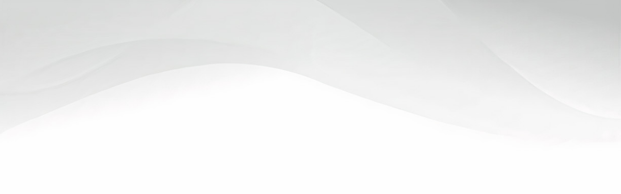

--- FILE ---
content_type: text/html;charset=UTF-8
request_url: https://asardergisi.com/dergi.jsp
body_size: 2779
content:











<!DOCTYPE html>

<html>
    <head>
        <meta charset="utf-8">
        <meta http-equiv="X-UA-Compatible" content="IE=edge">
      <meta name="viewport" content="width=device-width, initial-scale=1, shrink-to-fit=no, maximum-scale=1">

        
    <link rel="shortcut icon"  href="/dergiler/91" />

    
    <link rel="shortcut icon"  href="/dergiler/91" />
    
    
     
    
    <title>ÂSÂR Akademik Dinî Araştırmalar Dergisi</title>
    
    <script src="bower_components/jquery/dist/jquery.min.js"></script>
    <link href="bower_components/datatables/media/css/jquery.dataTables.css" rel="stylesheet"></link>
    <link rel="stylesheet" href="bower_components/blueimp-file-upload/css/jquery.fileupload.css"></link>
    <link rel="stylesheet" href="bower_components/bootstrap-touchspin/dist/jquery.bootstrap-touchspin.min.css"></link>
    <!-- inject:css -->
    <link rel="stylesheet" href="bower_components/bootstrap/dist/css/bootstrap.css"></link>
    <link rel="stylesheet" href="bower_components/font-awesome/css/font-awesome.min.css"></link>
    <link rel="stylesheet" href="bower_components/simple-line-icons/css/simple-line-icons.css"></link>
    <link rel="stylesheet" href="bower_components/weather-icons/css/weather-icons.min.css"></link>
    <link rel="stylesheet" href="bower_components/themify-icons/css/themify-icons.css"></link>
    <!-- endinject -->



    <!-- Your custom styles (optional) -->
    <link href="css/style.css" rel="stylesheet"></link>
    <!-- Tabs and Accordions Dependencies -->
    <link rel="stylesheet" href="bower_components/bootstrap-vertical-tabs/bootstrap.vertical-tabs.min.css"></link>
    <!-- jQuery File Upload Dropzone Dependencies -->

    <link href="fonts/line-awesome/css/line-awesome.min.css" rel="stylesheet" type="text/css"/>

    <!-- Select2 Dependencies -->
    <link rel="stylesheet" href="bower_components/select2/dist/css/select2.min.css"></link>

    <!-- Touch Spin Dependencies -->


    <!-- Input mask Dependencies -->
    <link rel="stylesheet" href="bower_components/jasny-bootstrap/dist/css/jasny-bootstrap.min.css"></link>

    <!-- Switchery Dependencies -->
    <!-- iOS 7 style switches for your checkboxes  -->
    <link rel="stylesheet" href="bower_components/switchery/dist/switchery.min.css"></link>

    <!-- Bootstrap Date Range Picker Dependencies -->
    <link rel="stylesheet" href="bower_components/bootstrap-daterangepicker/daterangepicker.css"></link>

    <!-- Bootstrap DatePicker Dependencies -->
    <link rel="stylesheet" href="bower_components/bootstrap-datepicker/dist/css/bootstrap-datepicker3.min.css"></link>

    <!-- Bootstrap TimePicker Dependencies -->
    <link rel="stylesheet" href="bower_components/bootstrap-timepicker/css/bootstrap-timepicker.min.css"></link>

    <!-- Bootstrap ColorPicker Dependencies -->
    <link rel="stylesheet" href="bower_components/bootstrap-colorpicker/dist/css/bootstrap-colorpicker.min.css"></link>


    <!--Data Table-->

    <link href="bower_components/datatables-tabletools/css/dataTables.tableTools.css" rel="stylesheet"></link>
    <link href="bower_components/datatables-colvis/css/dataTables.colVis.css" rel="stylesheet"></link>
    <link href="bower_components/datatables-responsive/css/responsive.dataTables.scss" rel="stylesheet"></link>
    <link href="bower_components/datatables-scroller/css/scroller.dataTables.scss" rel="stylesheet"></link>
    <link href="https://cdnjs.cloudflare.com/ajax/libs/flag-icon-css/3.5.0/css/flag-icon.min.css" rel="stylesheet"></link>

    <!-- summernote -->
    <link rel="stylesheet" href="bower_components/summernote/dist/summernote.css"></link>
    <!--Fuelux Tree Depencencies -->
    <link rel="stylesheet" type="text/css" href="assets/js/fuelux/css/tree-style.css" />
    <link rel="stylesheet" href="dist/ezdz/jquery.ezdz.css"></link>

    <link rel="stylesheet" href="dist/css/main.css"></link>

    <link rel="stylesheet" href="dist/css/intihal_ozel.css"></link>

    <script src="assets/js/modernizr-custom.js"></script>
</head>
<body>

    

<div id="ui" class="ui">
    <style>
        #preloader {
            position: fixed;
            top: 0;
            left: 0;
            right: 0;
            bottom: 0;
            background-color: #fff;
            /* change if the mask should have another color then white */
            z-index: 99998;
            /* makes sure it stays on top */
        }

        /*-------------------------------------------------*/
        /* =  3.STSTUS MESSAGES
        /*-------------------------------------------------*/
        #status {
            width: 200px;
            height: 200px;
            position: absolute;
            left: 50%;
            /* centers the loading animation horizontally one the screen */
            top: 50%;
            /* centers the loading animation vertically one the screen */
            background-image: url(../images/loader_1.gif);
            /* path to your loading animation */
            background-repeat: no-repeat;
            background-position: center;
            margin: -100px 0 0 -100px;
            /* is width and height divided by two */
        }
    </style>

    
    


    
    <!--sidebar end-->

    <!--main content start-->

    <div id="content" class="ui-content">

        <div class="ui-content-body">

            <div class="ui-container">


                
                
                














<meta http-equiv="Content-Type" content="text/html; charset=UTF-8">
<meta name="viewport" content="width=device-width, initial-scale=1, shrink-to-fit=no">
<link href="https://fonts.googleapis.com/css?family=Roboto:400,700" rel="stylesheet">

    <link rel="stylesheet" href="https://maxcdn.bootstrapcdn.com/font-awesome/4.7.0/css/font-awesome.min.css">
        <script src="https://ajax.googleapis.com/ajax/libs/jquery/1.12.4/jquery.min.js"></script>
        <script src="https://maxcdn.bootstrapcdn.com/bootstrap/3.3.7/js/bootstrap.min.js"></script> 
        <link href="fonts/line-awesome/css/line-awesome.min.css" rel="stylesheet" type="text/css"/>
        <link href="css/customStyle.css" rel="stylesheet"></link>
        <link href="plugins/flag-icon-css-master/css/flag-icon.min.css" rel="stylesheet"></link>
        <link href="css/style.css" rel="stylesheet" type="text/css"/>
        <link href="../css/loginform.css" rel="stylesheet" type="text/css"/>
        <style>
            #smsModal .modal-dialog-centered {
                top: -10px; /* Modalı yukarı taşır */
                transform: translateY(-10px); /* Hizalamayı korur */
            }
        </style>


        

        <script src="../js/login.js" type="text/javascript"></script>
        </body>
        </html>


                


            </div>

        </div>
    </div>

</div>



<script>
        document.getElementById('preloader').style.display = 'none';
</script>

<!-- inject:js -->
<script src="bower_components/bootstrap/dist/js/bootstrap.min.js"></script>
<script src="bower_components/jquery.nicescroll/dist/jquery.nicescroll.min.js"></script>
<script src="bower_components/autosize/dist/autosize.min.js"></script>
<!-- endinject -->

<script src="dist/ezdz/jquery.ezdz.min.js"></script>

<!-- Common Script   -->
<script src="dist/js/main.js"></script>


<!--Data Table-->
<script src="bower_components/datatables.net/js/jquery.dataTables.min.js"></script>
<script src="bower_components/datatables-tabletools/js/dataTables.tableTools.js"></script>
<script src="bower_components/datatables.net-bs/js/dataTables.bootstrap.min.js"></script>
<script src="bower_components/datatables-colvis/js/dataTables.colVis.js"></script>
<script src="bower_components/datatables-responsive/js/dataTables.responsive.js"></script>
<script src="bower_components/datatables-scroller/js/dataTables.scroller.js"></script>

<!-- Data Table | Verilerimin bulunduğu JS Dosyası -->
<script src="assets/js/init-datatables.js"></script>


<!-- Select2 Dependencies -->
<script src="bower_components/select2/dist/js/select2.min.js"></script>
<script src="assets/js/init-select2.js"></script>

<!-- Touch Spin Dependencies -->
<script src="bower_components/bootstrap-touchspin/dist/jquery.bootstrap-touchspin.min.js"></script>
<script src="assets/js/init-touchspin.js"></script>

<!-- jquery TagsInput Dependencies -->
<script src="bower_components/jquery.tagsinput/src/jquery.tagsinput.js"></script>
<script src="assets/js/init-tagsinput.js"></script>

<!-- Input mask Dependencies -->
<script src="bower_components/jasny-bootstrap/dist/js/jasny-bootstrap.min.js"></script>

<!-- Switchery Dependencies -->
<!-- iOS 7 style switches for your checkboxes  -->
<script src="bower_components/switchery/dist/switchery.min.js"></script>
<script src="assets/js/init-switchery.js"></script>

<!-- Bootstrap Date Range Picker Dependencies -->
<script src="bower_components/moment/min/moment.min.js"></script>
<script src="bower_components/bootstrap-daterangepicker/daterangepicker.js"></script>
<script src="assets/js/init-daterangepicker.js"></script>

<!-- Bootstrap Date Range Picker Dependencies -->
<script src="bower_components/bootstrap-datepicker/dist/js/bootstrap-datepicker.min.js"></script>
<script src="bower_components/bootstrap-datepicker/dist/js/bootstrap-datepicker.tr.js"></script>
<script src="assets/js/init-datepicker.js"></script>

<!-- Bootstrap Date Range Picker Dependencies -->
<script src="bower_components/bootstrap-timepicker/js/bootstrap-timepicker.js"></script>
<script src="assets/js/init-timepicker.js"></script>

<!-- Bootstrap Color Picker Dependencies -->
<script src="bower_components/bootstrap-colorpicker/dist/js/bootstrap-colorpicker.min.js"></script>
<script src="assets/js/init-colorpicker.js"></script>

<!--Fuelux Tree Depencencies -->
<script src="assets/js/fuelux/js/tree.min.js"></script>
<script src="assets/js/fuelux/js/init-tree.js"></script>

<!--From validation  -->
<script src="bower_components/jquery-validation/dist/jquery.validate.min.js"></script>
<script src="assets/js/init-validation.js"></script>
<!--summer note-->
<script src="bower_components/summernote/dist/summernote.js"></script>
<!-- 
<script type="text/javascript" src="js/mdb.min.js"></script>
<script type="text/javascript" src="js/tinymce.js"></script>
-->
<script src="tinymce/tinymce.min.js"></script>
<script src="tinymce/tinyscript.js"></script>


</body>


</html>


--- FILE ---
content_type: text/css
request_url: https://asardergisi.com/bower_components/datatables-colvis/css/dataTables.colVis.css
body_size: 6009
content:

/* * * * * * * * * * * * * * * * * * * * * * * * * * * * * * * * * * * * *
 * ColVis styles
 */
div.ColVis {
	float: right;
	margin-bottom: 1em;
}

button.ColVis_Button,
ul.ColVis_collection li {
	position: relative;
	float: left;
	margin-right: 3px;
	padding: 5px 8px;
	border: 1px solid #999;
	cursor: pointer;
	*cursor: hand;
	font-size: 0.88em;
	color: black !important;
	white-space: nowrap;

	-webkit-border-radius: 2px;
	   -moz-border-radius: 2px;
	    -ms-border-radius: 2px;
	     -o-border-radius: 2px;
	        border-radius: 2px;

	-webkit-box-shadow: 1px 1px 3px #ccc;
	   -moz-box-shadow: 1px 1px 3px #ccc;
	    -ms-box-shadow: 1px 1px 3px #ccc;
	     -o-box-shadow: 1px 1px 3px #ccc;
	        box-shadow: 1px 1px 3px #ccc;

	/* Generated by http://www.colorzilla.com/gradient-editor/ */
	background: #ffffff; /* Old browsers */
	background: -webkit-linear-gradient(top, #ffffff 0%,#f3f3f3 89%,#f9f9f9 100%); /* Chrome10+,Safari5.1+ */
	background:    -moz-linear-gradient(top, #ffffff 0%,#f3f3f3 89%,#f9f9f9 100%); /* FF3.6+ */
	background:     -ms-linear-gradient(top, #ffffff 0%,#f3f3f3 89%,#f9f9f9 100%); /* IE10+ */
	background:      -o-linear-gradient(top, #ffffff 0%,#f3f3f3 89%,#f9f9f9 100%); /* Opera 11.10+ */
	background:         linear-gradient(top, #ffffff 0%,#f3f3f3 89%,#f9f9f9 100%); /* W3C */
	filter: progid:DXImageTransform.Microsoft.gradient( startColorstr='#ffffff', endColorstr='#f9f9f9',GradientType=0 ); /* IE6-9 */
}

.ColVis_Button:hover,
ul.ColVis_collection li:hover {
	border: 1px solid #666;
	text-decoration: none !important;

	-webkit-box-shadow: 1px 1px 3px #999;
	   -moz-box-shadow: 1px 1px 3px #999;
	    -ms-box-shadow: 1px 1px 3px #999;
	     -o-box-shadow: 1px 1px 3px #999;
	        box-shadow: 1px 1px 3px #999;

	background: #f3f3f3; /* Old browsers */
	background: -webkit-linear-gradient(top, #f3f3f3 0%,#e2e2e2 89%,#f4f4f4 100%); /* Chrome10+,Safari5.1+ */
	background:    -moz-linear-gradient(top, #f3f3f3 0%,#e2e2e2 89%,#f4f4f4 100%); /* FF3.6+ */
	background:     -ms-linear-gradient(top, #f3f3f3 0%,#e2e2e2 89%,#f4f4f4 100%); /* IE10+ */
	background:      -o-linear-gradient(top, #f3f3f3 0%,#e2e2e2 89%,#f4f4f4 100%); /* Opera 11.10+ */
	background:         linear-gradient(top, #f3f3f3 0%,#e2e2e2 89%,#f4f4f4 100%); /* W3C */
	filter: progid:DXImageTransform.Microsoft.gradient( startColorstr='#f3f3f3', endColorstr='#f4f4f4',GradientType=0 ); /* IE6-9 */
}

button.ColVis_Button {
	height: 30px;
	padding: 3px 8px;
}

button.ColVis_Button::-moz-focus-inner { 
	border: none !important;
	padding: 0;
}

button.ColVis_Button:active { 
	outline: none;
}


div.ColVis_collectionBackground {
	position: fixed;
	top: 0;
	left: 0;
	height: 100%;
	width: 100%;
	background-color: black;
	z-index: 1100;
}

ul.ColVis_collection {
	list-style: none;
	width: 150px;
	padding: 8px 8px 4px 8px;
	margin: 0;
	border: 1px solid #ccc;
	border: 1px solid rgba( 0, 0, 0, 0.4 );
	background-color: #f3f3f3;
	background-color: rgba( 255, 255, 255, 0.3 );
	overflow: hidden;
	z-index: 2002;

	-webkit-border-radius: 5px;
	   -moz-border-radius: 5px;
	    -ms-border-radius: 5px;
	     -o-border-radius: 5px;
	        border-radius: 5px;
	
	-webkit-box-shadow: 3px 3px 5px rgba(0, 0, 0, 0.3);
	   -moz-box-shadow: 3px 3px 5px rgba(0, 0, 0, 0.3);
	    -ms-box-shadow: 3px 3px 5px rgba(0, 0, 0, 0.3);
	     -o-box-shadow: 3px 3px 5px rgba(0, 0, 0, 0.3);
	        box-shadow: 3px 3px 5px rgba(0, 0, 0, 0.3);
}

ul.ColVis_collection li {
	position: relative;
	height: auto;
	left: 0;
	right: 0;
	padding: 0.5em;

	display: block;
	float: none;
	margin-bottom: 4px;
	
	-webkit-box-shadow: 1px 1px 3px #999;
	   -moz-box-shadow: 1px 1px 3px #999;
	    -ms-box-shadow: 1px 1px 3px #999;
	     -o-box-shadow: 1px 1px 3px #999;
	        box-shadow: 1px 1px 3px #999;
}

ul.ColVis_collection li {
	text-align: left;
}

ul.ColVis_collection li.ColVis_Button:hover {
	border: 1px solid #999;
	background-color: #f0f0f0;
}

ul.ColVis_collection li span {
	display: inline-block;
	padding-left: 0.5em;
	cursor: pointer;
}


ul.ColVis_collection li.ColVis_Special {
	border-color: #555;
	background: rgb(237,237,237); /* Old browsers */
	background: -webkit-linear-gradient(top, rgba(237,237,237,1) 0%,rgba(214,214,214,1) 77%,rgba(232,232,232,1) 100%); /* Chrome10+,Safari5.1+ */
	background:    -moz-linear-gradient(top, rgba(237,237,237,1) 0%, rgba(214,214,214,1) 77%, rgba(232,232,232,1) 100%); /* FF3.6+ */
	background:     -ms-linear-gradient(top, rgba(237,237,237,1) 0%,rgba(214,214,214,1) 77%,rgba(232,232,232,1) 100%); /* IE10+ */
	background:      -o-linear-gradient(top, rgba(237,237,237,1) 0%,rgba(214,214,214,1) 77%,rgba(232,232,232,1) 100%); /* Opera 11.10+ */
	background:         linear-gradient(to bottom, rgba(237,237,237,1) 0%,rgba(214,214,214,1) 77%,rgba(232,232,232,1) 100%); /* W3C */
	filter: progid:DXImageTransform.Microsoft.gradient( startColorstr='#ededed', endColorstr='#e8e8e8',GradientType=0 ); /* IE6-9 */
}

ul.ColVis_collection li.ColVis_Special:hover {
	background: #e2e2e2; /* Old browsers */
	background: -webkit-linear-gradient(top, #d0d0d0 0%,#d5d5d5 89%,#e2e2e2 100%); /* Chrome10+,Safari5.1+ */
	background:    -moz-linear-gradient(top, #d0d0d0 0%,#d5d5d5 89%,#e2e2e2 100%); /* FF3.6+ */
	background:     -ms-linear-gradient(top, #d0d0d0 0%,#d5d5d5 89%,#e2e2e2 100%); /* IE10+ */
	background:      -o-linear-gradient(top, #d0d0d0 0%,#d5d5d5 89%,#e2e2e2 100%); /* Opera 11.10+ */
	background:         linear-gradient(top, #d0d0d0 0%,#d5d5d5 89%,#e2e2e2 100%); /* W3C */
	filter: progid:DXImageTransform.Microsoft.gradient( startColorstr='#f3f3f3', endColorstr='#e2e2e2',GradientType=0 ); /* IE6-9 */
}


span.ColVis_radio {
	display: inline-block;
	width: 20px;
}

div.ColVis_catcher {
	position: absolute;
	z-index: 1101;
}

.disabled {
	color: #999;
}




--- FILE ---
content_type: text/css
request_url: https://asardergisi.com/bower_components/summernote/dist/summernote.css
body_size: 13205
content:
@font-face{font-family:"summernote";font-style:normal;font-weight:normal;src:url("font/summernotef534.eot?ad8d7e2d177d2473aecd9b35d16211fb");src:url("font/summernoted41d.eot?#iefix") format("embedded-opentype"),url("font/summernotef534.woff?ad8d7e2d177d2473aecd9b35d16211fb") format("woff"),url("font/summernotef534.ttf?ad8d7e2d177d2473aecd9b35d16211fb") format("truetype")}[class^="note-icon-"]:before,[class*=" note-icon-"]:before{display:inline-block;font:normal normal normal 14px summernote;font-size:inherit;-webkit-font-smoothing:antialiased;text-decoration:inherit;text-rendering:auto;text-transform:none;vertical-align:middle;speak:none;-moz-osx-font-smoothing:grayscale}.note-icon-align-center:before{content:"\f101"}.note-icon-align-indent:before{content:"\f102"}.note-icon-align-justify:before{content:"\f103"}.note-icon-align-left:before{content:"\f104"}.note-icon-align-outdent:before{content:"\f105"}.note-icon-align-right:before{content:"\f106"}.note-icon-align:before{content:"\f107"}.note-icon-arrows-alt:before{content:"\f108"}.note-icon-bold:before{content:"\f109"}.note-icon-caret:before{content:"\f10a"}.note-icon-chain-broken:before{content:"\f10b"}.note-icon-circle:before{content:"\f10c"}.note-icon-close:before{content:"\f10d"}.note-icon-code:before{content:"\f10e"}.note-icon-eraser:before{content:"\f10f"}.note-icon-font:before{content:"\f110"}.note-icon-frame:before{content:"\f111"}.note-icon-italic:before{content:"\f112"}.note-icon-link:before{content:"\f113"}.note-icon-magic:before{content:"\f114"}.note-icon-menu-check:before{content:"\f115"}.note-icon-minus:before{content:"\f116"}.note-icon-orderedlist:before{content:"\f117"}.note-icon-pencil:before{content:"\f118"}.note-icon-picture:before{content:"\f119"}.note-icon-question:before{content:"\f11a"}.note-icon-redo:before{content:"\f11b"}.note-icon-special-character:before{content:"\f11c"}.note-icon-square:before{content:"\f11d"}.note-icon-strikethrough:before{content:"\f11e"}.note-icon-subscript:before{content:"\f11f"}.note-icon-summernote:before{content:"\f120"}.note-icon-superscript:before{content:"\f121"}.note-icon-table:before{content:"\f122"}.note-icon-text-height:before{content:"\f123"}.note-icon-trash:before{content:"\f124"}.note-icon-underline:before{content:"\f125"}.note-icon-undo:before{content:"\f126"}.note-icon-unorderedlist:before{content:"\f127"}.note-icon-video:before{content:"\f128"}.note-editor{position:relative}.note-editor .note-dropzone{position:absolute;z-index:100;display:none;color:#87cefa;background-color:white;opacity:.95}.note-editor .note-dropzone .note-dropzone-message{display:table-cell;font-size:28px;font-weight:bold;text-align:center;vertical-align:middle}.note-editor .note-dropzone.hover{color:#098ddf}.note-editor.dragover .note-dropzone{display:table}.note-editor .note-editing-area{position:relative}.note-editor .note-editing-area .note-editable{outline:0}.note-editor .note-editing-area .note-editable sup{vertical-align:super}.note-editor .note-editing-area .note-editable sub{vertical-align:sub}.note-editor.note-frame{border:1px solid #a9a9a9}.note-editor.note-frame.codeview .note-editing-area .note-editable{display:none}.note-editor.note-frame.codeview .note-editing-area .note-codable{display:block}.note-editor.note-frame .note-editing-area{overflow:hidden}.note-editor.note-frame .note-editing-area .note-editable{padding:10px;overflow:auto;color:#000;background-color:#fff}.note-editor.note-frame .note-editing-area .note-editable[contenteditable="false"]{background-color:#e5e5e5}.note-editor.note-frame .note-editing-area .note-codable{display:none;width:100%;padding:10px;margin-bottom:0;font-family:Menlo,Monaco,monospace,sans-serif;font-size:14px;color:#ccc;background-color:#222;border:0;-webkit-border-radius:0;-moz-border-radius:0;border-radius:0;box-shadow:none;-webkit-box-sizing:border-box;-moz-box-sizing:border-box;-ms-box-sizing:border-box;box-sizing:border-box;resize:none}.note-editor.note-frame.fullscreen{position:fixed;top:0;left:0;z-index:1050;width:100%!important}.note-editor.note-frame.fullscreen .note-editable{background-color:white}.note-editor.note-frame.fullscreen .note-resizebar{display:none}.note-editor.note-frame .note-statusbar{background-color:#f5f5f5;border-bottom-right-radius:4px;border-bottom-left-radius:4px}.note-editor.note-frame .note-statusbar .note-resizebar{width:100%;height:8px;padding-top:1px;cursor:ns-resize}.note-editor.note-frame .note-statusbar .note-resizebar .note-icon-bar{width:20px;margin:1px auto;border-top:1px solid #a9a9a9}.note-editor.note-frame .note-placeholder{padding:10px}.note-popover.popover{max-width:none}.note-popover.popover .popover-content a{display:inline-block;max-width:200px;overflow:hidden;text-overflow:ellipsis;white-space:nowrap;vertical-align:middle}.note-popover.popover .arrow{left:20px!important}.note-popover .popover-content,.panel-heading.note-toolbar{padding:0 0 5px 5px;margin:0}.note-popover .popover-content>.btn-group,.panel-heading.note-toolbar>.btn-group{margin-top:5px;margin-right:5px;margin-left:0}.note-popover .popover-content .btn-group .note-table,.panel-heading.note-toolbar .btn-group .note-table{min-width:0;padding:5px}.note-popover .popover-content .btn-group .note-table .note-dimension-picker,.panel-heading.note-toolbar .btn-group .note-table .note-dimension-picker{font-size:18px}.note-popover .popover-content .btn-group .note-table .note-dimension-picker .note-dimension-picker-mousecatcher,.panel-heading.note-toolbar .btn-group .note-table .note-dimension-picker .note-dimension-picker-mousecatcher{position:absolute!important;z-index:3;width:10em;height:10em;cursor:pointer}.note-popover .popover-content .btn-group .note-table .note-dimension-picker .note-dimension-picker-unhighlighted,.panel-heading.note-toolbar .btn-group .note-table .note-dimension-picker .note-dimension-picker-unhighlighted{position:relative!important;z-index:1;width:5em;height:5em;background:url('[data-uri]') repeat}.note-popover .popover-content .btn-group .note-table .note-dimension-picker .note-dimension-picker-highlighted,.panel-heading.note-toolbar .btn-group .note-table .note-dimension-picker .note-dimension-picker-highlighted{position:absolute!important;z-index:2;width:1em;height:1em;background:url('[data-uri]') repeat}.note-popover .popover-content .note-style h1,.panel-heading.note-toolbar .note-style h1,.note-popover .popover-content .note-style h2,.panel-heading.note-toolbar .note-style h2,.note-popover .popover-content .note-style h3,.panel-heading.note-toolbar .note-style h3,.note-popover .popover-content .note-style h4,.panel-heading.note-toolbar .note-style h4,.note-popover .popover-content .note-style h5,.panel-heading.note-toolbar .note-style h5,.note-popover .popover-content .note-style h6,.panel-heading.note-toolbar .note-style h6,.note-popover .popover-content .note-style blockquote,.panel-heading.note-toolbar .note-style blockquote{margin:0}.note-popover .popover-content .note-color .dropdown-toggle,.panel-heading.note-toolbar .note-color .dropdown-toggle{width:20px;padding-left:5px}.note-popover .popover-content .note-color .dropdown-menu,.panel-heading.note-toolbar .note-color .dropdown-menu{min-width:340px}.note-popover .popover-content .note-color .dropdown-menu .btn-group,.panel-heading.note-toolbar .note-color .dropdown-menu .btn-group{margin:0}.note-popover .popover-content .note-color .dropdown-menu .btn-group:first-child,.panel-heading.note-toolbar .note-color .dropdown-menu .btn-group:first-child{margin:0 5px}.note-popover .popover-content .note-color .dropdown-menu .btn-group .note-palette-title,.panel-heading.note-toolbar .note-color .dropdown-menu .btn-group .note-palette-title{margin:2px 7px;font-size:12px;text-align:center;border-bottom:1px solid #eee}.note-popover .popover-content .note-color .dropdown-menu .btn-group .note-color-reset,.panel-heading.note-toolbar .note-color .dropdown-menu .btn-group .note-color-reset{width:100%;padding:0 3px;margin:3px;font-size:11px;cursor:pointer;-webkit-border-radius:5px;-moz-border-radius:5px;border-radius:5px}.note-popover .popover-content .note-color .dropdown-menu .btn-group .note-color-row,.panel-heading.note-toolbar .note-color .dropdown-menu .btn-group .note-color-row{height:20px}.note-popover .popover-content .note-color .dropdown-menu .btn-group .note-color-reset:hover,.panel-heading.note-toolbar .note-color .dropdown-menu .btn-group .note-color-reset:hover{background:#eee}.note-popover .popover-content .note-para .dropdown-menu,.panel-heading.note-toolbar .note-para .dropdown-menu{min-width:216px;padding:5px}.note-popover .popover-content .note-para .dropdown-menu>div:first-child,.panel-heading.note-toolbar .note-para .dropdown-menu>div:first-child{margin-right:5px}.note-popover .popover-content .dropdown-menu,.panel-heading.note-toolbar .dropdown-menu{min-width:90px}.note-popover .popover-content .dropdown-menu.right,.panel-heading.note-toolbar .dropdown-menu.right{right:0;left:auto}.note-popover .popover-content .dropdown-menu.right::before,.panel-heading.note-toolbar .dropdown-menu.right::before{right:9px;left:auto!important}.note-popover .popover-content .dropdown-menu.right::after,.panel-heading.note-toolbar .dropdown-menu.right::after{right:10px;left:auto!important}.note-popover .popover-content .dropdown-menu.note-check li a i,.panel-heading.note-toolbar .dropdown-menu.note-check li a i{color:deepskyblue;visibility:hidden}.note-popover .popover-content .dropdown-menu.note-check li a.checked i,.panel-heading.note-toolbar .dropdown-menu.note-check li a.checked i{visibility:visible}.note-popover .popover-content .note-fontsize-10,.panel-heading.note-toolbar .note-fontsize-10{font-size:10px}.note-popover .popover-content .note-color-palette,.panel-heading.note-toolbar .note-color-palette{line-height:1}.note-popover .popover-content .note-color-palette div .note-color-btn,.panel-heading.note-toolbar .note-color-palette div .note-color-btn{width:20px;height:20px;padding:0;margin:0;border:1px solid #fff}.note-popover .popover-content .note-color-palette div .note-color-btn:hover,.panel-heading.note-toolbar .note-color-palette div .note-color-btn:hover{border:1px solid #000}.note-dialog>div{display:none}.note-dialog .form-group{margin-right:0;margin-left:0}.note-dialog .note-modal-form{margin:0}.note-dialog .note-image-dialog .note-dropzone{min-height:100px;margin-bottom:10px;font-size:30px;line-height:4;color:lightgray;text-align:center;border:4px dashed lightgray}@-moz-document url-prefix(){.note-image-input{height:auto}}.note-placeholder{position:absolute;display:none;color:gray}.note-handle .note-control-selection{position:absolute;display:none;border:1px solid black}.note-handle .note-control-selection>div{position:absolute}.note-handle .note-control-selection .note-control-selection-bg{width:100%;height:100%;background-color:black;-webkit-opacity:.3;-khtml-opacity:.3;-moz-opacity:.3;opacity:.3;-ms-filter:alpha(opacity=30);filter:alpha(opacity=30)}.note-handle .note-control-selection .note-control-handle{width:7px;height:7px;border:1px solid black}.note-handle .note-control-selection .note-control-holder{width:7px;height:7px;border:1px solid black}.note-handle .note-control-selection .note-control-sizing{width:7px;height:7px;background-color:white;border:1px solid black}.note-handle .note-control-selection .note-control-nw{top:-5px;left:-5px;border-right:0;border-bottom:0}.note-handle .note-control-selection .note-control-ne{top:-5px;right:-5px;border-bottom:0;border-left:none}.note-handle .note-control-selection .note-control-sw{bottom:-5px;left:-5px;border-top:0;border-right:0}.note-handle .note-control-selection .note-control-se{right:-5px;bottom:-5px;cursor:se-resize}.note-handle .note-control-selection .note-control-se.note-control-holder{cursor:default;border-top:0;border-left:none}.note-handle .note-control-selection .note-control-selection-info{right:0;bottom:0;padding:5px;margin:5px;font-size:12px;color:white;background-color:black;-webkit-border-radius:5px;-moz-border-radius:5px;border-radius:5px;-webkit-opacity:.7;-khtml-opacity:.7;-moz-opacity:.7;opacity:.7;-ms-filter:alpha(opacity=70);filter:alpha(opacity=70)}.note-hint-popover{min-width:100px;padding:2px}.note-hint-popover .popover-content{max-height:150px;padding:3px;overflow:auto}.note-hint-popover .popover-content .note-hint-group .note-hint-item{display:block!important;padding:3px}.note-hint-popover .popover-content .note-hint-group .note-hint-item.active,.note-hint-popover .popover-content .note-hint-group .note-hint-item:hover{display:block;clear:both;font-weight:400;line-height:1.4;color:white;text-decoration:none;white-space:nowrap;cursor:pointer;background-color:#428bca;outline:0}

--- FILE ---
content_type: text/css
request_url: https://asardergisi.com/assets/js/fuelux/css/tree-style.css
body_size: 4703
content:
.tree {
    padding-left: 14px;
    overflow:auto;
    position:relative;
}

.tree-solid-line {
    padding-left: 12px;
}

.tree.tree-no-line {
    padding-left: 0;
}

.tree:before{
    width: 1px;
    z-index:1;
    display:block;
    content:"";
    position:absolute;
    top:-21px;
    bottom:16px;
    left:0;
    border-left:1px dotted #666;
}

.tree.tree-solid-line:before {
    border-left:1px solid #999;
}

.tree.tree-no-line:before {
    display: none;
}

.tree .tree-folder{
    width:auto;
    min-height:20px;
    cursor:pointer;
}

.tree .tree-folder .tree-folder-header{
    position:relative;
    min-height:20px;
    line-height:20px;
    min-width: 100px;
}

.tree .tree-folder .tree-folder-header:hover{
    background-color: #f3f3f3;
    border-radius: 0px;
}

.tree .tree-folder .tree-folder-header .tree-folder-name,
.tree .tree-item .tree-item-name {
    display:inline;
    z-index:2;
}

.tree .tree-folder img {
    margin-left: 4px;
}

.tree .tree-folder .tree-folder-header .tree-folder-name{
    margin-left:2px;
}

.tree .tree-folder .tree-folder-content{
    margin-left:23px;
    position:relative
}

.tree .tree-folder .tree-folder-content:before{
    display:inline-block;
    content:"";
    position:absolute;
    width: 1px;
    z-index:1;
    top:-9px;
    bottom:16px;
    left:-12px;
    border-left:1px dotted #666;
}

.tree.tree-solid-line .tree-folder .tree-folder-content:before {
    border-left:1px solid #999;
}

.tree.tree-no-line .tree-folder .tree-folder-content:before {
    display: none;
}

.tree .tree-item{
    position:relative;
    min-height:20px;
    line-height:20px;
    min-width: 100px;
    cursor:pointer
}

.tree .tree-item:hover{
    background-color:#f3f3f3;
    border-radius: 0px;
}

.tree .tree-item .tree-item-name{
    margin-left:2px;
}


.tree .tree-folder,
.tree .tree-item {
    position:relative;
}

.tree .tree-folder:before,
.tree .tree-item:before {
    display:inline-block;
    content:"";
    position:absolute;
    top:14px;
    left:-13px;
    width:18px;
    height:0;
    border-top:1px dotted #666;
    z-index:1;
}

.tree.tree-solid-line .tree-folder:before,
.tree.tree-solid-line .tree-item:before {
    border-top:1px solid #999;
}

.tree.tree-no-line .tree-folder:before,
.tree.tree-no-line .tree-item:before {
    display: none;
}

.tree .tree-selected{
    background-color: #F1F2F7;
    color:#6398b0;
    border-radius: 4px;
    -webkit-border-radius: 4px;
}

.tree .tree-selected:hover{
    background-color:#f3f3f3;
    border-radius: 4px;
    -webkit-border-radius: 4px;
}

.tree .tree-item,
.tree .tree-folder{
    border:1px solid #FFF
}

.tree .tree-item,
.tree .tree-folder .tree-folder-header{
    margin:0;
    padding:4px 5px 6px 5px;
    color:#333;
    -webkit-box-sizing:content-box;
    -moz-box-sizing:content-box;
    box-sizing:content-box;
}

.tree .tree-item .tree-item-name > i,
.tree .tree-folder .tree-folder-header > i {
    color: #a6a6a6;
}


.tree .tree-item.tree-selected > i,
.tree .tree-item .tree-item-name > i{
    margin-left: -2px;
    width: 14px;
    display: inline-block;
    text-align: center;
    margin-right: 1px;
    color: #a6a6a6;
}


.tree.tree-plus-minus .tree-folder-header .fa-folder-open:before {
    height: 16px;
    width: 16px;
    line-height: 16px;
    vertical-align: middle;
    display: inline-block;
    background: url("../img/tree-icons.png") no-repeat;
    background-position: 0 -23px;
    content: "";
}

.tree.tree-plus-minus .tree-folder-header .fa-folder:before {
    height: 16px;
    width: 16px;
    line-height: 16px;
    vertical-align: middle;
    display: inline-block;
    background: url("../img/tree-icons.png") no-repeat;
    background-position: 0 0px;
    content: "";
}

.ie .tree.tree-plus-minus .tree-folder-header .fa-folder:before,
.ie .tree.tree-plus-minus .tree-folder-header .fa-folder-open:before {
    margin-top: -5px;
}

.tree.tree-plus-minus .tree-folder-name {
    margin-left: 0px !important;
}

.tree .tree-actions {
    display: none;
    position: absolute;
    margin-top: 1px;
    right: 4px;
}

.tree .tree-item:hover .tree-actions,
.tree .tree-folder-header:hover .tree-actions {
    display: inline-block;
}

.tree .tree-actions > i {
    font-weight: 300;
    padding: 1px 3px;
    text-align: center;
    font-size: 14px;
    color: #999;
    margin-right: 6px;
    margin-top: 0px;
    display: inline-block;
}

.tree .tree-actions > i:hover {
    color: #666;
}

--- FILE ---
content_type: text/css
request_url: https://asardergisi.com/dist/ezdz/jquery.ezdz.css
body_size: 2282
content:
 /* ----------------------------------------------------------------------------
 // Ezdz [izy-dizy]
 // v0.5.1 - released 2016-05-10 14:52
 // Licensed under the MIT license.
 // https://github.com/jaysalvat/ezdz
 // ----------------------------------------------------------------------------
 // Copyright (C) 2016 Jay Salvat
 // http://jaysalvat.com/
 // ---------------------------------------------------------------------------*/

.ezdz-dropzone {
    position: relative;
    background-color: #fff;
    padding: 70px;
    border: 2px dashed #eaeef3;
    -webkit-border-radius: 3px;
    border-radius: 3px;
    /* border-image: url(../img/border-image.png) 25 repeat; */
    text-align: center;
    font-size: 14px;
    color: #7f858a;
}

    .ezdz-dropzone div {
        /* */
    }

        .ezdz-dropzone span {
            border-radius: 20px;
            background: black;
            background: rgba(0,0,0,0.7);
            color: white;
            font-size: 13px;
            font-weight: normal;
            max-width: 90%;
            vertical-align: middle;
            padding: 15px;
            line-height: 10px;
            display: inline-block;
            text-overflow: ellipsis;
            white-space: nowrap;
            overflow: hidden;
        }
        .ezdz-dropzone span:before {
            content: "Seçilen Dosya : "
        }

        .ezdz-dropzone img {
            border-radius: 5px;
            max-width: 95%;
            max-height: 95%;
            margin-top: -3px;
            vertical-align: middle;
        }

        .ezdz-dropzone [type="file"] {
            cursor: pointer;
            position: absolute;
            width: 100%;
            height: 100%;
            opacity: 0;
            margin: 0;
            padding: 0;
            top: 0;
            right: 0;
            bottom: 0;
            left: 0;
        }

    .ezdz-focus {
        border-color:darkgray;
        color: darkgray;
    }

    .ezdz-enter {
        border-color:black;
        color: black;
    }

    .ezdz-accept {
        border-color:gray;
        color: gray;
    }

    .ezdz-reject {
        border-color:darkred;
        color: darkred;
    }


--- FILE ---
content_type: text/css
request_url: https://asardergisi.com/dist/css/main.css
body_size: 114400
content:
/**
 * MegaDin v1.0.0 ()
 * Copyright 2017 ThemeBucket
 * Licensed under the ISC license
 */
/*--------------------------------------------
Table of contents

01 -    Layout
02 -    Core CSS
            -   Type
            -   tabs
            -   forms
            -   buttons
            -   colors
03 -    Nav
04 -    Horizontal Nav
05 -    Components
            -   iChecks
            -   Dropdowns
            -   pagination
            -   Labels
            -   Badges
            -   Alerts
            -   Panels
06 -    Right side Widget
07 -    Login
08 -    Invoice
08 -    Utilities
10 -    Notifications
11 -    Mailbox
12 -    Note
13 -    Profile
14 -    Timeline
15 -    Calendar
16 -    Widgets
            -   high charts
            -   spark line
            -   table
            -   nestables
            -   short states
17 -    Plugins
            -   File upload
            -   Chart Rickshaw
            -   Ckeditor
            -   Toastr Notifications
            -   Select 2
            -   TagsInput
            -   Bootstrap TimePicker
18 -    Bootstrap Reset
19 -    landing page

----------------------------------------------*/
/*--------------------------------------------
Layout
----------------------------------------------*/
@import url(http://fonts.googleapis.com/css?family=Open+Sans:400,300,300italic,400italic,600,600italic,700,700italic,800,800italic);
.panel {
  -webkit-border-radius: 0;
  border-radius: 0; }

.tools {
  margin-right: -10px;
  position: relative; }
  .tools a {
    color: #C5C5CA;
    float: left;
    padding: 5px 10px;
    text-decoration: none;
    font-size: 11px; }

.panel {
  position: relative; }

.refresh-block {
  width: 100%;
  height: 100%;
  background-color: rgba(255, 255, 255, 0.8);
  -webkit-transition: all .05s ease;
  transition: all .05s ease;
  top: 0px;
  left: 0px;
  position: absolute;
  z-index: 1000;
  -webkit-border-radius: 2px;
  border-radius: 2px; }
  .refresh-block .refresh-loader {
    display: inline-block;
    position: absolute;
    text-align: center;
    top: 50%;
    left: 50%;
    margin-left: -16px;
    margin-top: -16px; }
    .refresh-block .refresh-loader i {
      display: inline-block;
      line-height: 32px;
      color: #626262;
      font-size: 16px; }

.ui {
  position: relative;
  width: 100%;
  min-width: 320px;
  height: auto;
  min-height: 100%;
  padding-top: 100px;
  overflow: hidden; }
  .ui-header {
    position: fixed;
    top: 0;
    width: 100%;
    height: 50px;
    z-index: 100;
    background-color: #ffffff;
    -webkit-box-shadow: 0 1px 3px rgba(0, 0, 0, 0.1);
    box-shadow: 0 1px 3px rgba(0, 0, 0, 0.1); }
    .ui-header .navbar-brand {
      padding: 7px 15px;
      line-height: 25px; }
    .ui-header--dark {
      background-color: #32323a; }
    .ui-header--purple {
      background-color: #62549a; }
    .ui-header--blue {
      background-color: #4aa9e9; }
    .ui-header--green {
      background-color: #23b9a9; }
    .ui-header--red {
      background-color: #e62117; }
    .ui-header.text-white {
      color: #ffffff; }
      .ui-header.text-white .search-content .form-control::-moz-placeholder {
        color: rgba(255, 255, 255, 0.5);
        opacity: 1; }
      .ui-header.text-white .search-content .form-control:-ms-input-placeholder {
        color: rgba(255, 255, 255, 0.5); }
      .ui-header.text-white .search-content .form-control::-webkit-input-placeholder {
        color: rgba(255, 255, 255, 0.5); }
      .ui-header.text-white .btn {
        color: inherit; }
      .ui-header.text-white .navbar-collapse {
        color: #2c2c2c; }
      .ui-header.text-white .dropdown-footer a {
        color: #626262; }
        .ui-header.text-white .dropdown-footer a:hover {
          color: #626262; }
    .ui-header.text-dark {
      color: #2c2c2c; }
    .ui-header .search-content {
      float: left;
      margin-top: 8px;
      position: relative;
      width: 300px; }
      .ui-header .search-content .form-control {
        border: none;
        -webkit-box-shadow: none;
        box-shadow: none;
        float: left;
        width: 260px;
        padding-left: 0;
        font-size: 12px;
        margin-bottom: 0;
        background-color: transparent;
        color: inherit; }
        .ui-header .search-content .form-control::-moz-placeholder {
          color: rgba(0, 0, 0, 0.5);
          opacity: 1; }
        .ui-header .search-content .form-control:-ms-input-placeholder {
          color: rgba(0, 0, 0, 0.5); }
        .ui-header .search-content .form-control::-webkit-input-placeholder {
          color: rgba(0, 0, 0, 0.5); }
      .ui-header .search-content .srch-btn {
        background: none; }
        .ui-header .search-content .srch-btn:hover, .ui-header .search-content .srch-btn:focus {
          -webkit-box-shadow: none;
          box-shadow: none; }
  .ui-aside {
    float: left;
    width: 240px;
    margin-left: -240px;
    color: rgba(255, 255, 255, 0.5);
    background-color: #2e3e4e;
    border-right: 1px solid rgba(0, 0, 0, 0.1);
    -webkit-transition: all .299s;
    transition: all .299s; }
    .ui-aside::before {
      content: "";
      position: absolute;
      top: 0;
      bottom: 0;
      width: inherit;
      background-color: inherit;
      border: inherit;
      z-index: -1; }
    .ui-aside--dark {
      background-color: #32323a; }
      .ui-aside--dark .nav li a {
        color: rgba(255, 255, 255, 0.6); }
        .ui-aside--dark .nav li a:hover {
          background-color: #28282E; }
        .ui-aside--dark .nav li a:focus {
          color: rgba(255, 255, 255, 0.6); }
      .ui-aside--dark .nav .active {
        background-color: #28282E; }
    .ui-aside--light {
      background-color: #ffffff; }
      .ui-aside--light .nav li .light-txt {
        color: #2c2c2c; }
      .ui-aside--light .nav li a {
        color: #626262 !important; }
        .ui-aside--light .nav li a:hover {
          color: #2196f3 !important;
          background-color: #e5e5e5; }
      .ui-aside--light .nav .active {
        color: #2c2c2c;
        background-color: #ffffff; }
        .ui-aside--light .nav .active a {
          color: #626262; }
      .ui-aside--light .nav > li.active > a {
        color: #2c2c2c !important;
        background-color: #f2f2f2; }
    .ui-aside .nav > li > a {
      padding: 12px 15px; }
      .ui-aside .nav > li > a > span {
        display: block;
        padding-left: 3rem;
        width: 210px;
        /*color: #6b6f82;*/
        opacity: 1;
        -webkit-transition: opacity .5s;
        transition: opacity .5s; }
    .ui-aside .nav > li > .nav-sub .nav-sub > li > a {
      padding-left: 40px; }
    .ui-aside .nav > li > .nav-sub .nav-sub .nav-sub > li > a {
      padding-left: 60px; }
    .ui-aside .nav > li.active > a {
      color: #ffffff;
      border-right: 2px solid #fdb85d;
    }
  .ui-content {
    width: 100%;
    height: 100%;
    margin-left: 0;
    -webkit-transition: margin-left .3s;
    transition: margin-left .3s; }
    .ui-content::before, .ui-content::after {
      display: table;
      content: " "; }
    .ui-content::after {
      clear: both; }
    .ui-content-body {
      float: left;
      width: 100%;
      margin-bottom: 40px;
      padding: 3rem !important; }
  .ui-aside-right {
    position: absolute;
    top: 100px;
    right: 0;
    bottom: 0px;
    overflow: hidden;
    overflow-y: scroll;
    z-index: 20;
    width: 240px;
    margin-right: -240px;
    background-color: #ffffff;
    border-left: 1px solid rgba(0, 0, 0, 0.1);
    -webkit-transition: width .3s, margin-right .3s;
    transition: width .3s, margin-right .3s; }
  .ui-footer {
    position: absolute;
    right: 0;
    bottom: 0;
    left: 0;
    margin-left: 0px;
    padding-left: 10px;
    background-color: #ffffff;
    height: 50px;
    line-height: 50px;
    border-top: 1px solid rgba(0, 0, 0, 0.1);
    -webkit-transition: all .3s;
    transition: all .3s;
    font-size: 12px; }

.ui-aside-compact .nav > li > .nav-sub .nav-sub > li > a,
.ui-aside-compact .nav > li > .nav-sub .nav-sub .nav-sub > li > a {
  padding-left: 20px; }
.ui-aside-compact .ui-aside {
  margin-left: 0;
  -webkit-transition: all .301s;
  transition: all .301s; }
.ui-aside-compact .ui-content {
  margin-left: 240px; }
.ui-aside-compact .ui-footer {
  margin-left: 240px; }

.ui-content-compact .ui-aside-right {
  margin-right: 0; }
.ui-content-compact .ui-container {
  margin-right: 0; }

.nav li a {
  overflow: hidden; }
  .nav li a:focus {
    color: inherit;
    background-color: inherit; }
  .nav li a:hover {
    color: #ffffff;
    background-color: rgba(0, 0, 0, 0.065); }
  .nav li a i {
    float: left;
    width: 20px;
    margin-top: 3px; }
.nav .active {
  background-color: rgba(0, 0, 0, 0.065); }
.nav-sub {
  display: none;
  background-color: inherit; }
  .nav-sub--open {
    display: block; }
  .nav-sub .active a {
    background-color: inherit; }
  .nav-sub-header {
    display: none !important; }

.ui-fullWhith {
  width: 100%;
  max-width: 100%;
  height: 100%;
  min-height: auto; }
  .ui-fullWhith.ui-aside-compact .ui-aside {
    overflow: visible; }
  .ui-fullWhith .ui-aside {
    height: 100%;
    overflow-y: auto; }
  .ui-fullWhith .ui-content-body,
  .ui-fullWhith .ui-container {
    height: 100%; }
  .ui-fullWhith .ui-container {
    position: relative; }

@media (min-width: 768px) {
  .ui {
    padding-top: 50px; }
    .ui-header.text-white .navbar-collapse {
      color: inherit; }
    .ui-aside {
      margin-left: 0; }
    .ui-content {
      width: auto;
      margin-left:240px;
      -webkit-transition: all .299s;
      transition: all .299s; }
    .ui-aside-right {
      top: 50px; }
    .ui-footer {
      margin-left: 240px; }

  .ui-aside-compact .ui-header .navbar-header {
    width: 50px; }
  .ui-aside-compact .ui-header .navbar-brand .logo {
    display: none; }
    .ui-aside-compact .ui-header .navbar-brand .logo-compact {
      display: block; }
    
    .ui-aside-compact .ui-header .navbar-brand .logotr {
    display: none; }
    .ui-aside-compact .ui-header .navbar-brand .logotr-compact {
      display: block; }
    
  .ui-aside-compact .ui-aside {
    width: 50px; }
    .ui-aside-compact .ui-aside > .nav > li > a > .pull-right {
      opacity: 0;
      -webkit-transition: opacity 0s;
      transition: opacity 0s; }
  .ui-aside-compact .ui-content {
    margin-left: 50px;
    -webkit-transition: all .301s;
    transition: all .301s; }
  .ui-aside-compact .ui-footer {
    margin-left: 50px; }

  .ui-content-compact .ui-aside-right {
    margin-right: 0; }

  .ui-aside-compact .ui-aside--light .nav > li .nav-sub {
    -webkit-box-shadow: 0 0 0 1px #e5e5e5 inset;
    box-shadow: 0 0 0 1px #e5e5e5 inset; }
  .ui-aside-compact .nav[ui-nav] > li > a span {
    opacity: 0;
    -webkit-transition: opacity .2s;
    transition: opacity .2s; }
  .ui-aside-compact .nav > li .nav-sub {
    background-color: #324354;
    position: absolute;
    display: block !important;
    top: 0;
    left: 100%;
    width: 240px;
    margin-left: -20px;
    opacity: 0;
    visibility: hidden;
    -webkit-transition: all 0s;
    transition: all 0s;
    z-index: 99; }
    .ui-aside-compact .nav > li .nav-sub .nav-sub {
      padding-left: 0; }
    .ui-aside-compact .nav > li .nav-sub > li > a {
      padding: 12px 15px;
      margin: 0; }
      .ui-aside-compact .nav > li .nav-sub > li > a span {
        padding-left: 5px; }
    .ui-aside-compact .nav > li .nav-sub-header {
      display: block !important; }
      .ui-aside-compact .nav > li .nav-sub-header a {
        color: #ffffff;
        background-color: #2b3a49; }
  .ui-aside-compact .nav > li:hover > a {
    background-color: rgba(0, 0, 0, 0.065); }
  .ui-aside-compact .nav > li:hover > .nav-sub {
    margin-left: 0;
    visibility: visible;
    opacity: 1;
    -webkit-transition: all .3s;
    transition: all .3s; }
  .ui-aside-compact .ui-aside--dark .nav > li .nav-sub {
    background-color: #393942; }
    .ui-aside-compact .ui-aside--dark .nav > li .nav-sub-header a {
      background-color: #28282E; }
  .ui-aside-compact .ui-aside--dark .nav > li:hover > a {
    background-color: #28282E; }
  .ui-aside-compact .ui-aside--light .nav > li .nav-sub {
    background-color: #fff; }
    .ui-aside-compact .ui-aside--light .nav > li .nav-sub-header a {
      color: #2c2c2c;
      background-color: #e5e5e5; }
  .ui-aside-compact .ui-aside--light .nav > li:hover > a {
    color: #2c2c2c;
    background-color: #e5e5e5; }
  .ui-aside-compact .ui-aside--light .nav > li.active > a {
    color: #2c2c2c !important;
    background-color: #f2f2f2; }

  .ui-content .ui-footer {
    margin-right: 240px; } }
@media (min-width: 1200px) {
  .ui-content.ui-content-aside-overlay .ui-container {
    margin-right: 0; }
  .ui-aside-right {
    float: right;
    margin-right: -240px; }
  .ui-container {
    margin-right: 0;
    -webkit-transition: margin-right .3s;
    transition: margin-right .3s; }

  .ui-content-compact .ui-aside-right {
    margin-right: 0; }
  .ui-content-compact .ui-container {
    margin-right: 240px; }

  .ui-content-aside .ui-aside-right {
    margin-right: 0; }
  .ui-content-aside .ui-container {
    margin-right: 240px; }
  .ui-content-aside.ui-content-compact .ui-aside-right {
    margin-right: -240px; }
  .ui-content-aside.ui-content-compact .ui-container {
    margin-right: 0; } }
.page-title {
  margin-bottom: 20px;
  margin-top: 0;
  font-size: 22px; }

@media (max-width: 991px) {
  .breadcrumb.pull-right {
    float: left !important; } }
.layouts-box img {
  border: 1px solid #ddd;
  width: 300px;
  height: auto;
  margin: 0 auto 10px; }

.mega-dropdown-menu .ui-header, .mega-dropdown-menu .navbar-collapse {
  height: 70px; }
.mega-dropdown-menu .navbar-collapse .navbar-right, .mega-dropdown-menu .navbar-header {
  margin-top: 10px; }
.mega-dropdown-menu .ui-aside-right {
  top: 70px; }
.mega-dropdown-menu .navbar-right {
  margin-right: 20px !important; }

.body-light {
  background: #ffffff; }
  .body-light .panel {
    border: 1px solid rgba(0, 0, 0, 0.07); }

.search-op-1 {
  border: 1px solid #dddddc;
  width: auto !important; }
  .search-op-1 input.form-control {
    width: 130px !important;
    -webkit-transition: all .3s ease;
    transition: all .3s ease; }
    .search-op-1 input.form-control:focus {
      width: 230px !important;
      -webkit-transition: all .3s ease;
      transition: all .3s ease; }

.text-white .search-op-1 {
  border: none;
  background: rgba(0, 0, 0, 0.3); }
  .text-white .search-op-1 input.form-control {
    width: 130px !important;
    -webkit-transition: all .3s ease;
    transition: all .3s ease; }
    .text-white .search-op-1 input.form-control:focus {
      width: 230px !important;
      -webkit-transition: all .3s ease;
      transition: all .3s ease; }

.lang-flag {
  display: inline-block; }
  .lang-flag img {
    padding-right: 5px; }

.dropdown-menu-flag {
  min-width: 200px !important; }
  .dropdown-menu-flag li a {
    padding-top: 10px !important;
    padding-bottom: 10px !important; }
  .dropdown-menu-flag img {
    padding-right: 10px; }

.dark-footer {
  background: #1b252e;
  color: #ffffff; }

.box-page-bg {
  background: #27313c; }

.boxed {
  width: 1170px;
  height: 100vh;
  margin: 0 auto;
  background: #eaeef3; }
  .boxed .ui-aside {
    height: 100vh; }
  .boxed .ui {
    padding-top: 0; }
  .boxed .ui-header {
    position: relative; }

@media (max-width: 767px) {
  .box-page-bg {
    background: transparent; }

  .boxed {
    width: 100%;
    background: #eaeef3; }
    .boxed .ui-aside {
      height: 100vh; }
    .boxed .ui {
      padding-top: 100px; }
    .boxed .ui-header {
      position: fixed; } }
.ui-aside-fixed > .nav {
  overflow: scroll;
  height: 100vh;
  position: fixed;
  padding-bottom: 100px; }

@-moz-document url-prefix() {
  .ui-aside-fixed > .nav {
    overflow: scroll;
    height: 100vh;
    position: fixed;
    padding-bottom: 100px;
    bottom: 0px;
    padding-top: 50px; } }
.ui-aside-compact .ui-aside-fixed > .nav {
  overflow: visible;
  height: auto;
  position: absolute;
  padding-bottom: 0;
  left: 0; }
  .ui-aside-compact .ui-aside-fixed > .nav .active {
    background: transparent; }
  .ui-aside-compact .ui-aside-fixed > .nav > li .nav-sub {
    left: 50px; }
    .ui-aside-compact .ui-aside-fixed > .nav > li .nav-sub .nav-sub {
      left: 240px; }

.ui-aside.ui-aside-fixed .nav > li > .nav-sub .nav-sub .nav-sub > li > a {
  padding-left: 20px; }

.ui-aside.ui-aside-fixed .nav > li > .nav-sub .nav-sub > li > a {
  padding-left: 20px; }

/*--------------------------------------------
Core CSS
----------------------------------------------*/
/* Import fonts */
html,
body {
  width: 100%;
  height: 100%; }

body {
  font-family: "Open Sans", sans-serif;
  font-size: 14px;
  color: #626262;
  background-color: #eaeef3;
  -webkit-font-smoothing: antialiased;
  line-height: 1.5;
  letter-spacing: 0;
  overflow-x: hidden; }

*:focus {
  outline: 0 !important; }

h1, h2, h3, h4, h5, h6 {
  font-family: "Open Sans", sans-serif;
  font-weight: 400;
  line-height: 1.3;
  color: #2c2c2c; }
  h1 small,
  h1 .small, h2 small,
  h2 .small, h3 small,
  h3 .small, h4 small,
  h4 .small, h5 small,
  h5 .small, h6 small,
  h6 .small {
    font-weight: inherit;
    line-height: 1;
    color: inherit; }

.h1, .h2, .h3, .h4, .h5, .h6 {
  font-weight: normal;
  margin: 0; }

h1 small,
h1 .small, .h1 small,
.h1 .small,
h2 small,
h2 .small, .h2 small,
.h2 .small,
h3 small,
h3 .small, .h3 small,
.h3 .small {
  font-size: 65%; }

h4 small,
h4 .small, .h4 small,
.h4 .small,
h5 small,
h5 .small, .h5 small,
.h5 .small,
h6 small,
h6 .small, .h6 small,
.h6 .small {
  font-size: 75%; }

h1, .h1 {
  font-size: 36px; }

h2, .h2 {
  font-size: 30px; }

h3, .h3 {
  font-size: 24px; }

h4, .h4 {
  font-size: 18px; }

h5, .h5 {
  font-size: 14px; }

h6, .h6 {
  font-size: 12px; }

small,
.small {
  font-size: 85%; }

a {
  color: inherit; }
  a:hover, a:focus, a:active {
    color: inherit;
    text-decoration: none;
  }

.table thead tr th,
.table tbody tr td,
.table tbody tr td * {
  vertical-align: middle; }

.borders-none {
  border: none; }
  .borders-none thead tr th,
  .borders-none tbody tr td {
    border: none; }

.font-sans {
  font-family: "Open Sans", sans-serif; }

.font-heading {
  font-family: "Open Sans", sans-serif; }

.font-monospace {
  font-family: Menlo, Monaco, Consolas, "Inconsolata", monospace; }

.font-light {
  font-weight: 300; }

.font-normal {
  font-weight: 400; }

.font-semi-bold {
  font-weight: 600; }

.font-bold {
  font-weight: 700; }

.font-italic {
  font-style: italic; }

.text-muted {
  color: #aaaaa9; }

.text-base {
  font-size: 14px; }

.text-lg {
  font-size: 21px; }

.text-md {
  font-size: 16px; }

.text-sm {
  font-size: 13px; }

.text-xs {
  font-size: 12px; }

.text-xxs {
  font-size: 11px; }

.text-ellipsis {
  display: block;
  white-space: nowrap;
  overflow: hidden;
  text-overflow: ellipsis; }

.text-shadow {
  text-shadow: 0 5px 10px rgba(0, 0, 0, 0.125), 0 10px 20px rgba(0, 0, 0, 0.2); }

.box-shadow {
  -webkit-box-shadow: 0 2px 2px rgba(0, 0, 0, 0.05), 0 1px 0 rgba(0, 0, 0, 0.05);
  box-shadow: 0 2px 2px rgba(0, 0, 0, 0.05), 0 1px 0 rgba(0, 0, 0, 0.05); }

.no-shadow {
  -webkit-box-shadow: none !important;
  box-shadow: none !important; }

.breadcrumb {
  padding: 8px 0;
  background: transparent;
  margin-bottom: 10px; }

.nav-tabs {
  position: relative;
  top: 0px;
  z-index: 10; }
  .nav-tabs .active {
    background-color: transparent; }
  .nav-tabs > li > a {
    -webkit-transition: all 0.2s;
    transition: all 0.2s; }
    .nav-tabs > li > a:hover {
      color: inherit;
      background-color: rgba(0, 0, 0, 0.03);
      border-color: rgba(0, 0, 0, 0.03); }
  .nav-tabs.tabs-left {
    float: left;
    width: 200px;
    border-right: none;
    padding-top: 0;
    position: relative;
    z-index: 10; }
    @media (max-width: 640px) {
      .nav-tabs.tabs-left {
        width: 100%; } }
  .nav-tabs.tabs-right {
    float: right;
    width: 200px;
    border-left: none;
    padding-top: 0;
    position: relative;
    z-index: 10; }
    @media (max-width: 640px) {
      .nav-tabs.tabs-right {
        width: 100%; } }

.tab-content {
  border-left: 1px solid #ddd;
  border-right: 1px solid #ddd;
  border-bottom: 1px solid #ddd;
  -webkit-border-radius: 0;
  border-radius: 0;
  padding: 15px; }
  .tab-content.tab-content-left {
    display: block;
    overflow: hidden;
    border: 1px solid #ddd; }
  .tab-content.tab-content-right {
    display: block;
    overflow: hidden;
    border: 1px solid #ddd; }

.form-control {
  -webkit-box-shadow: none;
  box-shadow: none; }
  .form-control:focus {
    border-color: #4aa9e9;
    outline: 0;
    -webkit-box-shadow: none;
    box-shadow: none; }
  .form-control.error {
    border-color: #ff6c60; }
  .form-control + label {
    font-weight: normal; }
    .form-control + label.error {
      color: #ff6c60; }

.search-dropdown {
  position: absolute;
  top: 0;
  right: 0; }
  .search-dropdown .btn {
    height: 50px;
    line-height: 20px;
    padding: 15px; }
  .search-dropdown .dropdown-menu {
    position: fixed;
    top: 50px;
    left: 0;
    height: 50px;
    margin-top: 1px;
    -webkit-border-radius: 0;
    border-radius: 0;
    padding: 0;
    padding: 5px;
    border: 0; }
  .search-dropdown .form-control {
    height: 40px;
    font-size: 16px;
    border: 0; }

.form-variance .form-group {
  border-bottom: 1px solid #eaeef3;
  padding-bottom: 15px; }
  .form-variance .form-group:last-child {
    border-bottom-color: transparent;
    padding-bottom: 0; }

.btn.btn-info.dropdown-toggle {
  border-left: 1px solid #2698e5; }

.btn.btn-success.dropdown-toggle {
  border-left: 1px solid #1d978a; }

.btn.btn-warning.dropdown-toggle {
  border-left: 1px solid #e5b735; }

.btn.btn-danger.dropdown-toggle {
  border-left: 1px solid #ff4637; }

.mb-10 {
  margin-bottom: 10px; }

.wizard > .content {
  min-height: 150px; }
.wizard h3 {
  margin-top: 0; }

.wizard-long > .content {
  min-height: 360px; }

.wizard > .steps .current a, .wizard > .steps .current a:hover, .wizard > .steps .current a:active {
  background: #62549a; }

.wizard > .steps .done a, .wizard > .steps .done a:hover, .wizard > .steps .done a:active {
  background: #b9b2d5;
  color: #fff; }

.wizard > .steps a, .wizard > .steps a:hover, .wizard > .steps a:active {
  padding: .5em 1em;
  -webkit-border-radius: 30px;
  border-radius: 30px; }

.wizard > .actions a, .wizard > .actions a:hover, .wizard > .actions a:active {
  background: #4aa9e9; }

.btn {
  background-color: transparent;
  color: inherit; }
  .btn:focus, .btn:active {
    -webkit-box-shadow: none;
    box-shadow: none; }

.btn-group.open .dropdown-toggle {
  -webkit-box-shadow: none;
  box-shadow: none; }

.btn-rounded {
  -webkit-border-radius: 100px;
  border-radius: 100px; }

.btn-light {
  color: #ffffff;
  background-color: #eaeef3;
  border-color: #eaeef3; }
  .btn-light:focus, .btn-light.focus, .btn-light:active, .btn-light.active {
    color: #ffffff !important;
    background-color: #cad4e0 !important;
    border-color: #c3cedd !important; }
  .btn-light:hover {
    color: #ffffff;
    background-color: #dae1ea;
    border-color: #d7dee8; }

.btn-dark {
  color: #ffffff;
  background-color: #626262;
  border-color: #626262; }
  .btn-dark:focus, .btn-dark.focus, .btn-dark:active, .btn-dark.active {
    color: #ffffff !important;
    background-color: #494949 !important;
    border-color: #434343 !important; }
  .btn-dark:hover {
    color: #ffffff;
    background-color: #555555;
    border-color: #535353; }

.btn-primary {
  color: #ffffff;
  background-color: #62549a;
  border-color: #62549a; }
  .btn-primary:focus, .btn-primary.focus, .btn-primary:active, .btn-primary.active {
    color: #ffffff !important;
    background-color: #4d4279 !important;
    border-color: #493e72 !important; }
  .btn-primary:hover {
    color: #ffffff;
    background-color: #584b8a;
    border-color: #554986; }

.btn-info {
  color: #ffffff;
  background-color: #4aa9e9;
  border-color: #4aa9e9; }
  .btn-info:focus, .btn-info.focus, .btn-info:active, .btn-info.active {
    color: #ffffff !important;
    background-color: #1d93e3 !important;
    border-color: #1b8edb !important; }
  .btn-info:hover {
    color: #ffffff;
    background-color: #339ee6;
    border-color: #2f9ce6; }

.btn-success {
  color: #ffffff;
  background-color: #23b9a9;
  border-color: #23b9a9; }
  .btn-success:focus, .btn-success.focus, .btn-success:active, .btn-success.active {
    color: #ffffff !important;
    background-color: #1b8e82 !important;
    border-color: #19867a !important; }
  .btn-success:hover {
    color: #ffffff;
    background-color: #1fa495;
    border-color: #1e9f91; }

.btn-warning {
  color: #ffffff;
  background-color: #eac459;
  border-color: #eac459; }
  .btn-warning:focus, .btn-warning.focus, .btn-warning:active, .btn-warning.active {
    color: #ffffff !important;
    background-color: #e4b42c !important;
    border-color: #e3b123 !important; }
  .btn-warning:hover {
    color: #ffffff;
    background-color: #e7bc42;
    border-color: #e7ba3e; }

.btn-danger {
  color: #ffffff;
  background-color: #ff6c60;
  border-color: #ff6c60; }
  .btn-danger:focus, .btn-danger.focus, .btn-danger:active, .btn-danger.active {
    color: #ffffff !important;
    background-color: #ff3d2d !important;
    border-color: #ff3323 !important; }
  .btn-danger:hover {
    color: #ffffff;
    background-color: #ff5447;
    border-color: #ff5041; }

.btn-default:hover, .btn-default:active, .btn-default:focus {
  background-color: #eee;
  border-color: #ccc; }
.btn-default:active:focus, .btn-default:active:hover {
  background-color: #e6e6e6;
  border-color: #bfbfbf; }

.open > .dropdown-toggle.btn-default:focus {
  background-color: #e6e6e6;
  border-color: #bfbfbf; }

.btn-radius-less {
  -webkit-border-radius: 0;
  border-radius: 0; }

.btn-capsul {
  -webkit-border-radius: 30px;
  border-radius: 30px; }

.bg-light {
  color: #ffffff;
  background-color: #eaeef3; }

.bg-dark {
  color: #ffffff;
  background-color: #626262; }

.bg-primary {
  color: #ffffff;
  background-color: #62549a; }

.bg-info {
  color: #ffffff;
  background-color: #4aa9e9; }

.bg-success {
  color: #ffffff;
  background-color: #23b9a9; }

.bg-warning {
  color: #ffffff;
  background-color: #eac459; }

.bg-danger {
  color: #ffffff;
  background-color: #ff6c60; }

.bg-light {
  color: #626262; }

/*--------------------------------------------
Nav
----------------------------------------------*/
.navbar-header {
  display: block;
  white-space: nowrap;
  overflow: hidden;
  text-overflow: ellipsis;
  -webkit-transition: all .3s;
  transition: all .3s; }
  .navbar-header--default {
    color: #ffffff;
    background-color: #2e3e4e; }
    .navbar-header--default + .search-dropdown .btn {
      color: #ffffff; }
  .navbar-header--dark {
    color: #ffffff;
    background: #23b9a9; }
.navbar-brand .logo > i {
  margin-right: 5px; }
.navbar-brand .logo-compact {
  display: none; }

.navbar-brand .logotr > i {
  margin-right: 5px; }
.navbar-brand .logotr-compact {
  display: none; }
.navbar-collapse {
  padding-right: 0;
  padding-left: 0;
  background-color: #fff;
  height: 51px;
  border-top: 1px solid rgba(0, 0, 0, 0.06);
  border-bottom: 1px solid rgba(0, 0, 0, 0.06); }
  .navbar-collapse .toggle-btn {
    float: left;
    padding: 14px 15px; }
  .navbar-collapse .navbar-nav {
    float: left;
    margin: 0; }
    .navbar-collapse .navbar-nav > li {
      float: left; }
    .navbar-collapse .navbar-nav .badge {
      display: inline-block;
      width: auto;
      background-color: #ff6c60;
      border-radius: 2px;
      -webkit-border-radius: 2px;
      font-size: 10px;
      font-weight: normal;
      line-height: 13px;
      padding: 2px 5px;
      position: absolute;
      right: 4px;
      top: 10px; }
    .navbar-collapse .navbar-nav li a {
      padding-top: 15px;
      padding-bottom: 15px;
      height: 50px;
      text-align: center; }
      .navbar-collapse .navbar-nav li a:hover, .navbar-collapse .navbar-nav li a:focus {
        color: inherit;
        background-color: transparent; }
    .navbar-collapse .navbar-nav .open > a {
      background-color: rgba(44, 44, 44, 0.1); }
    .navbar-collapse .navbar-nav .dropdown-menu a {
      text-align: left;
      height: auto; }
  .navbar-collapse .navbar-right {
    float: right !important;
    margin: 0;
    height: 50px; }
  .navbar-collapse .open > .dropdown-menu {
    display: block; }
  .navbar-collapse .navbar-nav .open .dropdown-menu {
    position: absolute;
    min-width: 260px;
    background-color: #ffffff;
    -webkit-box-shadow: 0 0 15px rgba(0, 0, 0, 0.15);
    box-shadow: 0 0 15px rgba(0, 0, 0, 0.15);
    z-index: 1000; }

.ui-aside li > a > .pull-right {
  position: absolute;
  right: 5px;
  top: 50%;
  margin-top: -7px;
  opacity: 1;
  -webkit-transition: opacity 1s;
  transition: opacity 1s; }
.ui-aside li > a .label {
  margin-left: 5px; }
.ui-aside li.active > a > .fa-angle-right {
  -webkit-transform: rotate(-270deg);
  -ms-transform: rotate(-270deg);
  transform: rotate(-270deg); }
.ui-aside li.active > a > .pull-right {
  position: absolute;
  right: 10px;
  top: 50%;
  margin-top: 0px; }

.nav-title {
  padding-left: 20px;
  letter-spacing: 2px;
  font-size: 11px;
  font-weight: bold;
  opacity: .8;
  margin-top: 15px;
  margin-bottom: 15px; }

.ui-aside-compact .nav-title {
  display: none; }

@media (min-width: 768px) {
  .navbar-header {
    width: 240px; }
  .navbar-collapse {
    height: 50px;
    background-color: transparent;
    border-top: none; }
    .navbar-collapse .toggle-btn {
      padding: 15px; } }
@media (max-width: 767px) {
  .navbar-header--dark + .search-dropdown .btn {
    color: #ffffff !important; }

  .ui-header {
    -webkit-box-shadow: none;
    box-shadow: none; } }
/*--------------------------------------------

Horizontal Nav
----------------------------------------------*/
.navbar-nav > li > a {
  cursor: pointer; }

.dropdown .dropdown-toggle span {
  font-size: 12px; }
  @media (max-width: 767px) {
    .dropdown .dropdown-toggle span {
      top: 3px;
      position: relative;
      float: right; } }

.dropdown-submenu > a:after,
.dropdown-menu-right .dropdown-submenu > a:after,
.navbar-right .dropdown-submenu > a:after {
  font-family: fontawesome;
  float: none;
  margin: 0px !important;
  border: none;
  position: absolute;
  right: 20px;
  top: 4px;
  font-size: 12px; }

.dropdown-submenu > a:after {
  content: "\f105"; }

.dropdown-menu-right .dropdown-submenu > a:after,
.navbar-right .dropdown-submenu > a:after {
  content: "\f104"; }

.dropdown-menu {
  min-width: 190px;
  padding: 0;
  -webkit-border-radius: 0;
  border-radius: 0;
  -webkit-box-shadow: none;
  box-shadow: none;
  -webkit-transition: all .3s;
  transition: all .3s; }
  .dropdown-menu li a {
    outline: none;
    cursor: pointer;
    position: relative; }

.dropdown-submenu .dropdown-menu {
  margin-top: -1px; }

.dropdown-submenu > a:after {
  margin-top: 14px;
  margin-right: 0px; }
  @media (max-width: 767px) {
    .dropdown-submenu > a:after {
      margin-top: 0px; } }

.dropdown-menu-right .dropdown-submenu .dropdown-menu,
.navbar-right .dropdown-submenu .dropdown-menu {
  -webkit-border-radius: 0;
  border-radius: 0; }

.dropdown-menu-right .dropdown-submenu > a:after,
.navbar-right .dropdown-submenu > a:after {
  float: right; }

/*  yamm mega menu */
.yamm .nav,
.yamm .collapse,
.yamm .dropup.mega-dropup, .yamm .dropdown.mega-dropdown {
  position: static; }
.yamm .container {
  position: relative; }
.yamm .mega-dropdown ul {
  padding: 0; }
.yamm .mega-dropdown li a {
  padding-left: 10px;
  display: block;
  color: #333;
  text-decoration: none; }
  .yamm .mega-dropdown li a:hover {
    background: #41586e;
    color: #ffffff; }
.yamm .mega-dropdown .nav-title {
  padding-left: 10px; }
.yamm .yamm-content {
  overflow: hidden;
  padding: 20px 30px; }
.yamm .dropdown.yamm-fw .dropdown-menu {
  left: 15px;
  right: 15px; }
.yamm .dropdown.yamm-half .dropdown-menu {
  right: auto;
  left: auto;
  min-width: 550px; }

.navbar.hori-nav {
  -webkit-border-radius: 0;
  border-radius: 0; }

.navbar-inverse.hori-nav {
  background: #2e3e4e;
  margin-bottom: 0;
  border: none; }

.navbar-inverse.hori-nav .navbar-nav > li > a {
  color: #ffffff; }

.navbar-inverse.hori-nav .navbar-nav > li.open > a,
.navbar-inverse.hori-nav .navbar-nav > li.open > a:focus,
.navbar-inverse.hori-nav .navbar-nav > li.open > a:hover,
.navbar-inverse.hori-nav .navbar-collapse .navbar-nav > li > a:hover,
.navbar-inverse.hori-nav .navbar-collapse .navbar-nav > li > a:focus {
  background-color: rgba(255, 255, 255, 0.08); }

.navbar-inverse.hori-nav .navbar-collapse {
  border-bottom: none; }

.hori-nav .dropdown-submenu .dropdown-menu {
  top: 6px !important; }

.hori-nav .navbar-collapse .navbar-nav .dropdown-menu a {
  padding-top: 10px;
  padding-bottom: 10px; }

.hori-nav .navbar-collapse .dropdown-submenu > a:after,
.hori-nav .navbar-collapse .dropdown-menu-right .dropdown-submenu > a:after,
.hori-nav .navbar-collapse .navbar-right .dropdown-submenu > a:after {
  top: 12px; }

.hori-nav .navbar-collapse .navbar-nav li a:hover,
.hori-nav .navbar-collapse .navbar-nav li a:focus {
  background: #41586e;
  color: #ffffff; }

.ui-aside-none .ui-content,
.ui-aside-none .ui-footer {
  margin-left: 0; }

.ui-aside-none .ui-header {
  position: relative; }

.ui-aside-none {
  padding-top: 0; }

@media (max-width: 767px) {
  .yamm .nav {
    width: 100%; }

  .navbar-brand {
    padding: 15px 0; }

  .navbar.hori-nav {
    height: auto; }
    .navbar.hori-nav .navbar-collapse {
      height: auto;
      background: #2e3e4e;
      margin-top: 50px;
      width: 100%; }
      .navbar.hori-nav .navbar-collapse .navbar-nav .open .dropdown-menu {
        position: static;
        width: 100%; }

  .navbar-inverse.hori-nav .navbar-nav .open .dropdown-menu > li > a {
    color: #333; }

  .navbar-inverse.hori-nav .navbar-nav .open .dropdown-menu > li > a:focus,
  .navbar-inverse.hori-nav .navbar-nav .open .dropdown-menu > li > a:hover {
    background: #2e3e4e !important;
    color: #ffffff; }

  .navbar-inverse.hori-nav {
    background: #fff !important; }

  .navbar.hori-nav .navbar-collapse .navbar-nav > li {
    width: 100%; }
    .navbar.hori-nav .navbar-collapse .navbar-nav > li a {
      text-align: left; }

  .hori-nav .navbar-toggle {
    margin-right: 0;
    z-index: 100;
    float: left;
    background: #ffffff;
    position: absolute;
    border: none;
    -webkit-border-radius: 0;
    border-radius: 0;
    padding: 19px 14px 16px 14px;
    margin-top: 1px;
    margin-bottom: 0; }
    .hori-nav .navbar-toggle .icon-bar {
      background: #626262; }
    .hori-nav .navbar-toggle:hover {
      background: rgba(44, 44, 44, 0.1); }

  .hori-nav .container {
    background: #ffffff; }

  .navbar-nav.pull-right {
    float: none !important; }

  .yamm .mega-dropdown .yamm-content ul:not(:last-child) {
    margin-bottom: 20px; }
  .yamm .mega-dropdown .dropdown-menu {
    min-width: 100%; }

  .dropdown-menu-right .dropdown-submenu > a:after,
  .navbar-right .dropdown-submenu > a:after {
    float: none; }

  .dropdown.yamm-half .dropdown-menu {
    min-width: 100% !important; }

  .ui-aside-none .ui-header {
    -webkit-box-shadow: none;
    box-shadow: none; } }
.hori-light-nav.navbar-inverse {
  background: #ffffff;
  -webkit-box-shadow: 1px 0 5px rgba(0, 0, 0, 0.2);
  box-shadow: 1px 0 5px rgba(0, 0, 0, 0.2); }
  .hori-light-nav.navbar-inverse .navbar-collapse .navbar-nav > li > a {
    color: #626262;
    padding-top: 25px;
    padding-bottom: 25px;
    height: 70px; }
    .hori-light-nav.navbar-inverse .navbar-collapse .navbar-nav > li > a i {
      margin-right: 10px;
      font-size: 18px;
      margin-top: 1px; }
    .hori-light-nav.navbar-inverse .navbar-collapse .navbar-nav > li > a:hover {
      color: #4aa9e9; }
  .hori-light-nav.navbar-inverse .navbar-collapse .navbar-nav > li > a.active {
    color: #4aa9e9;
    background: transparent; }

.hori-light-nav .navbar-collapse .navbar-nav li a:hover,
.hori-light-nav .navbar-collapse .navbar-nav li a:focus {
  background: #ffffff;
  color: #4aa9e9; }

.ui-aside-none .navbar-collapse {
  border-bottom: none; }

.hori-sub-dark .navbar-collapse .navbar-nav .open .dropdown-menu {
  background: #3e4d5c; }
.hori-sub-dark .navbar-collapse .navbar-nav .dropdown-menu a {
  color: #ffffff; }
.hori-sub-dark .navbar-collapse .navbar-nav li a:hover, .hori-sub-dark .hori-nav .navbar-collapse .navbar-nav li a:focus {
  background: #33414e;
  color: #ffffff; }

@media (max-width: 767px) {
  .navbar-inverse.hori-sub-dark .navbar-nav .open .dropdown-menu > li > a {
    color: #ffffff; }

  .hori-light-nav.navbar-inverse {
    -webkit-box-shadow: none;
    box-shadow: none; }
    .hori-light-nav.navbar-inverse .navbar-collapse .navbar-nav > li > a {
      color: #ffffff;
      padding-top: 15px;
      padding-bottom: 15px;
      height: 50px; }
      .hori-light-nav.navbar-inverse .navbar-collapse .navbar-nav > li > a i {
        margin-right: 10px;
        font-size: 18px;
        margin-top: 1px; }
      .hori-light-nav.navbar-inverse .navbar-collapse .navbar-nav > li > a:hover {
        color: #4aa9e9; }
    .hori-light-nav.navbar-inverse .navbar-collapse .navbar-nav > li > a.active {
      color: #4aa9e9;
      background: transparent; } }
@media (max-width: 480px) {
  .cd-horizontal-timeline .timeline {
    margin: 0 10px !important; } }
/*--------------------------------------------
Components
----------------------------------------------*/
/* iChecks */
.i-checks {
  padding-left: 20px;
  cursor: pointer; }
  .i-checks input {
    opacity: 0;
    position: absolute;
    margin-left: -20px; }
    .i-checks input:checked + i {
      border-color: #4aa9e9; }
      .i-checks input:checked + i:before {
        left: 4px;
        top: 4px;
        width: 10px;
        height: 10px;
        background-color: #4aa9e9; }
    .i-checks input:checked + span .active {
      display: inherit; }
    .i-checks input[type="radio"] + i, .i-checks input[type="radio"] + i:before {
      -webkit-border-radius: 50%;
      border-radius: 50%; }
    .i-checks input[disabled] + i, fieldset[disabled] .i-checks input + i {
      border-color: rgba(13, 13, 13, 0.07); }
      .i-checks input[disabled] + i:before, fieldset[disabled] .i-checks input + i:before {
        background-color: rgba(13, 13, 13, 0.07); }
  .i-checks > i {
    width: 20px;
    height: 20px;
    line-height: 1;
    border: 1px solid rgba(0, 0, 0, 0.2);
    background-color: #fff;
    margin-left: -20px;
    margin-top: -2px;
    display: inline-block;
    vertical-align: middle;
    margin-right: 4px;
    position: relative; }
    .i-checks > i:before {
      content: "";
      position: absolute;
      left: 50%;
      top: 50%;
      width: 0px;
      height: 0px;
      background-color: transparent;
      -webkit-transition: all 0.2s;
      transition: all 0.2s; }
  .i-checks > span {
    margin-left: -20px; }
    .i-checks > span .active {
      display: none; }

/* dropdowns */
.dropdown-menu {
  padding: 0;
  border: none;
  -webkit-box-shadow: 0 0 10px rgba(0, 0, 0, 0.1) !important;
  box-shadow: 0 0 10px rgba(0, 0, 0, 0.1) !important; }
.dropdown-header {
  padding: 10px 15px;
  font-weight: 600;
  font-size: 13px;
  background-color: rgba(0, 0, 0, 0.03); }
.dropdown-footer > a {
  text-align: center !important;
  text-decoration: none;
  display: block;
  padding: 10px 15px !important;
  border-top: 1px solid #eaeef3;
  font-size: 13px; }
  .dropdown-footer > a:focus, .dropdown-footer > a:hover {
    background-color: rgba(0, 0, 0, 0.03) !important; }

.dropdown-usermenu > a .user-avatar {
  display: inline-block;
  vertical-align: top;
  width: 26px;
  height: 26px;
  background-color: #aaaaa9;
  margin-top: -3px;
  -webkit-border-radius: 500%;
  border-radius: 500%;
  overflow: hidden;
  margin-right: 5px; }
  .dropdown-usermenu > a .user-avatar img {
    width: 100%; }

.dropdown-menu-usermenu {
  min-width: 200px !important; }
  .dropdown-menu-usermenu > li > a {
    padding: 10px 15px !important; }
    .dropdown-menu-usermenu > li > a:focus, .dropdown-menu-usermenu > li > a:focus, .dropdown-menu-usermenu > li > a:hover {
      color: #2c2c2c !important;
      background-color: rgba(0, 0, 0, 0.06) !important; }
  .dropdown-menu-usermenu .divider {
    margin: 0; }

@media (max-width: 480px) {
  .navbar-collapse.nav-responsive-disabled .navbar-nav .dropdown-menu--responsive {
    position: fixed !important;
    top: 0;
    margin-top: 101px; } }
/* pagination */
.pagination > li > a:hover, .pagination > li > a:focus,
.pagination > li > span:hover,
.pagination > li > span:focus {
  color: #ffffff;
  background-color: #ff9149;
  border-color: #ff7e39; }
.pagination > .active > a, .pagination > .active > a:hover, .pagination > .active > a:focus,
.pagination > .active > span,
.pagination > .active > span:hover,
.pagination > .active > span:focus {
  color: #ffffff;
  background-color: #ff9149;
  border-color: #ff7e39 ; }

/* pager */
.pager li > a:hover,
.pager li > a:focus {
  color: #ffffff;
  background-color: #62549a;
  border: 1px solid #62549a; }

.pagination > li > a, .pagination > li > span {
  color: inherit; }

.breadcrumb-border {
  display: inline-block;
  width: 100%;
  padding-bottom: 15px;
  border-bottom: 1px solid #dae0e6;
  margin-bottom: 20px; }
  .breadcrumb-border ul.breadcrumb {
    margin-bottom: 0;
    -webkit-border-radius: 0;
    border-radius: 0;
    background: inherit; }
  .breadcrumb-border .btn {
    margin-top: 4px; }

.page-head-wrap {
  padding: 15px;
  background: rgba(255, 255, 255, 0.5);
  position: relative; }
  .page-head-wrap .breadcrumb-right {
    position: absolute;
    right: 15px;
    top: 8px; }

#font-icons section {
  margin-bottom: 30px; }
#font-icons h2 {
  margin-top: 0; }
#font-icons i {
  width: 32px;
  font-size: 14px;
  display: inline-block;
  text-align: right;
  margin-right: 10px; }
#font-icons .fa-hover {
  line-height: 30px; }
  #font-icons .fa-hover:hover {
    background: #4aa9e9;
    color: #ffffff;
    -webkit-border-radius: 3px;
    border-radius: 3px;
    text-decoration: none; }
    #font-icons .fa-hover:hover .text-muted {
      color: #ffffff; }

.progress-xs {
  height: 10px; }

/* labels */
.label-light {
  background-color: #eaeef3; }
  .label-light[href]:hover, .label-light[href]:focus {
    background-color: #cad4e0; }

.label-dark {
  background-color: #626262; }
  .label-dark[href]:hover, .label-dark[href]:focus {
    background-color: #494949; }

.label-primary {
  background-color: #62549a; }
  .label-primary[href]:hover, .label-primary[href]:focus {
    background-color: #4d4279; }

.label-info {
  background-color: #4aa9e9; }
  .label-info[href]:hover, .label-info[href]:focus {
    background-color: #1d93e3; }

.label-success {
  background-color: #23b9a9; }
  .label-success[href]:hover, .label-success[href]:focus {
    background-color: #1b8e82; }

.label-warning {
  background-color: #eac459; }
  .label-warning[href]:hover, .label-warning[href]:focus {
    background-color: #e4b42c; }

.label-danger {
  background-color: #ff6c60; }
  .label-danger[href]:hover, .label-danger[href]:focus {
    background-color: #ff3d2d; }

/* badges */
.badge-light {
  background-color: #eaeef3; }
  .badge-light[href]:hover, .badge-light[href]:focus {
    background-color: #cad4e0; }

.badge-dark {
  background-color: #626262; }
  .badge-dark[href]:hover, .badge-dark[href]:focus {
    background-color: #494949; }

.badge-primary {
  background-color: #62549a; }
  .badge-primary[href]:hover, .badge-primary[href]:focus {
    background-color: #4d4279; }

.badge-info {
  background-color: #4aa9e9; }
  .badge-info[href]:hover, .badge-info[href]:focus {
    background-color: #1d93e3; }

.badge-success {
  background-color: #23b9a9; }
  .badge-success[href]:hover, .badge-success[href]:focus {
    background-color: #1b8e82; }

.badge-warning {
  background-color: #eac459; }
  .badge-warning[href]:hover, .badge-warning[href]:focus {
    background-color: #e4b42c; }

.badge-danger {
  background-color: #ff6c60; }
  .badge-danger[href]:hover, .badge-danger[href]:focus {
    background-color: #ff3d2d; }

/* alerts */
.alert-just-border {
  background-color: transparent; }

.alert-light {
  background-color: white;
  border-color: white;
  color: #b9ccd7; }
  .alert-light hr {
    border-top-color: #dae1ea; }
  .alert-light .alert-link {
    color: #cad4e0; }

.alert-dark {
  background-color: #afafaf;
  border-color: #888888;
  color: #3c3c3c; }
  .alert-dark hr {
    border-top-color: #555555; }
  .alert-dark .alert-link {
    color: #494949; }

.alert-primary {
  background-color: #b3b2d5;
  border-color: #8281ba;
  color: #3b3969; }
  .alert-primary hr {
    border-top-color: #584b8a; }
  .alert-primary .alert-link {
    color: #4d4279; }

.alert-info {
  background-color: #d2f0fa;
  border-color: #8edaf1;
  color: #19a3ce; }
  .alert-info hr {
    border-top-color: #339ee6; }
  .alert-info .alert-link {
    color: #1d93e3; }

.alert-success {
  background-color: #8ce9d0;
  border-color: #4bddb5;
  color: #17795e; }
  .alert-success hr {
    border-top-color: #1fa495; }
  .alert-success .alert-link {
    color: #1b8e82; }

.alert-warning {
  background-color: #fbf0e1;
  border-color: #f3ce9d;
  color: #db891c; }
  .alert-warning hr {
    border-top-color: #e7bc42; }
  .alert-warning .alert-link {
    color: #e4b42c; }

.alert-danger {
  background-color: #fff9fa;
  border-color: #ffadb4;
  color: #ff1429; }
  .alert-danger hr {
    border-top-color: #ff5447; }
  .alert-danger .alert-link {
    color: #ff3d2d; }

/* panels */
.panel {
  -webkit-border-radius: 4px;
  border-radius: 4px; }
  .panel .panel-heading {
    -webkit-border-top-left-radius: 0;
    border-top-left-radius: 0;
    -webkit-border-top-right-radius: 0;
    border-top-right-radius: 0;
    font-weight: bold;
    text-transform: uppercase; }
  .panel .panel-border {
    border-bottom: 1px solid rgba(0, 0, 0, 0.07); }

.panel-light {
  border-color: #eaeef3; }
  .panel-light > .panel-heading {
    color: #ffffff;
    background-color: #eaeef3;
    border-color: #eaeef3; }
    .panel-light > .panel-heading + .panel-collapse > .panel-body {
      border-top-color: #eaeef3; }
    .panel-light > .panel-heading .badge {
      color: #eaeef3;
      background-color: #ffffff; }
  .panel-light > .panel-footer + .panel-collapse > .panel-body {
    border-bottom-color: #eaeef3; }

.panel-dark {
  border-color: #626262; }
  .panel-dark > .panel-heading {
    color: #ffffff;
    background-color: #626262;
    border-color: #626262; }
    .panel-dark > .panel-heading + .panel-collapse > .panel-body {
      border-top-color: #626262; }
    .panel-dark > .panel-heading .badge {
      color: #626262;
      background-color: #ffffff; }
  .panel-dark > .panel-footer + .panel-collapse > .panel-body {
    border-bottom-color: #626262; }

.panel-primary {
  border-color: #62549a; }
  .panel-primary > .panel-heading {
    color: #ffffff;
    background-color: #62549a;
    border-color: #62549a; }
    .panel-primary > .panel-heading + .panel-collapse > .panel-body {
      border-top-color: #62549a; }
    .panel-primary > .panel-heading .badge {
      color: #62549a;
      background-color: #ffffff; }
  .panel-primary > .panel-footer + .panel-collapse > .panel-body {
    border-bottom-color: #62549a; }

.panel-info {
  border-color: #4aa9e9; }
  .panel-info > .panel-heading {
    color: #ffffff;
    background-color: #4aa9e9;
    border-color: #4aa9e9; }
    .panel-info > .panel-heading + .panel-collapse > .panel-body {
      border-top-color: #4aa9e9; }
    .panel-info > .panel-heading .badge {
      color: #4aa9e9;
      background-color: #ffffff; }
  .panel-info > .panel-footer + .panel-collapse > .panel-body {
    border-bottom-color: #4aa9e9; }

.panel-success {
  border-color: #23b9a9; }
  .panel-success > .panel-heading {
    color: #ffffff;
    background-color: #23b9a9;
    border-color: #23b9a9; }
    .panel-success > .panel-heading + .panel-collapse > .panel-body {
      border-top-color: #23b9a9; }
    .panel-success > .panel-heading .badge {
      color: #23b9a9;
      background-color: #ffffff; }
  .panel-success > .panel-footer + .panel-collapse > .panel-body {
    border-bottom-color: #23b9a9; }

.panel-warning {
  border-color: #eac459; }
  .panel-warning > .panel-heading {
    color: #ffffff;
    background-color: #eac459;
    border-color: #eac459; }
    .panel-warning > .panel-heading + .panel-collapse > .panel-body {
      border-top-color: #eac459; }
    .panel-warning > .panel-heading .badge {
      color: #eac459;
      background-color: #ffffff; }
  .panel-warning > .panel-footer + .panel-collapse > .panel-body {
    border-bottom-color: #eac459; }

.panel-danger {
  border-color: #ff6c60; }
  .panel-danger > .panel-heading {
    color: #ffffff;
    background-color: #ff6c60;
    border-color: #ff6c60; }
    .panel-danger > .panel-heading + .panel-collapse > .panel-body {
      border-top-color: #ff6c60; }
    .panel-danger > .panel-heading .badge {
      color: #ff6c60;
      background-color: #ffffff; }
  .panel-danger > .panel-footer + .panel-collapse > .panel-body {
    border-bottom-color: #ff6c60; }

.panel-accordion .panel-default {
  -webkit-border-radius: 0;
  border-radius: 0;
  border: none;
  margin-bottom: 10px;
  -webkit-box-shadow: none;
  box-shadow: none; }
  .panel-accordion .panel-default .panel-heading {
    background-color: transparent;
    padding: 0; }
    .panel-accordion .panel-default .panel-heading .panel-title {
      position: relative;
      font-size: 14px;
      font-weight: 600;
      line-height: 1.8; }
      .panel-accordion .panel-default .panel-heading .panel-title a {
        padding: 10px 15px;
        display: block;
        background-color: transparent;
        border: 1px solid #ddd;
        text-decoration: none; }
        .panel-accordion .panel-default .panel-heading .panel-title a::after {
          content: "+";
          font-style: normal;
          font-weight: normal;
          font-variant: normal;
          position: absolute;
          height: 20px;
          width: 20px;
          right: 12px;
          top: 50%;
          margin-top: -10px;
          line-height: 1.1;
          font-size: 18px;
          color: inherit;
          text-align: center; }
        .panel-accordion .panel-default .panel-heading .panel-title a:focus {
          color: inherit; }
        .panel-accordion .panel-default .panel-heading .panel-title a[aria-expanded="true"] {
          color: #ffffff;
          background-color: #62549a;
          border: 1px solid #62549a; }
          .panel-accordion .panel-default .panel-heading .panel-title a[aria-expanded="true"]::after {
            content: "-"; }
        .panel-accordion .panel-default .panel-heading .panel-title a:hover, .panel-accordion .panel-default .panel-heading .panel-title a:active {
          color: #ffffff;
          background-color: #62549a;
          border: 1px solid #62549a; }
  .panel-accordion .panel-default .panel-body {
    border-top: none !important; }

/*--------------------------------------------
Right side Widget
----------------------------------------------*/
.aside-widget {
  padding: 12px; }
  .aside-widget h5 {
    font-weight: bold;
    border-bottom: 1px solid #dae0e6;
    padding-bottom: 22px; }
  .aside-widget .contact-list {
    list-style: none;
    padding: 0;
    margin-bottom: 0; }
    .aside-widget .contact-list li {
      padding: 10px;
      cursor: pointer; }
      .aside-widget .contact-list li .media-thumb {
        position: relative; }
        .aside-widget .contact-list li .media-thumb span {
          width: 10px;
          height: 10px;
          background: #ddd;
          border: 1px solid #ffffff;
          -webkit-border-radius: 50%;
          border-radius: 50%;
          position: absolute;
          left: 0;
          top: 2px; }
        .aside-widget .contact-list li .media-thumb .online {
          background: #23b9a9; }
        .aside-widget .contact-list li .media-thumb .busy {
          background: #ff6c60; }
        .aside-widget .contact-list li .media-thumb .away {
          background: #eac459; }
      .aside-widget .contact-list li img {
        width: 40px;
        height: 40px;
        -webkit-border-radius: 50%;
        border-radius: 50%; }
      .aside-widget .contact-list li .media-body small {
        display: block; }
      .aside-widget .contact-list li:hover {
        background-color: rgba(0, 0, 0, 0.06);
        -webkit-border-radius: 3px;
        border-radius: 3px; }
  .aside-widget .table > tbody > tr > td {
    border-bottom: 1px solid #ddd;
    border-top: none; }
  .aside-widget .progress {
    height: 8px; }
  .aside-widget .task-info {
    margin-bottom: 10px; }
  .aside-widget a:hover {
    text-decoration: none; }

/*--------------------------------------------
Login
----------------------------------------------*/
.sign-in-wrapper {
  padding-top: 10%; }
  .sign-in-wrapper .sign-container {
    max-width: 350px;
    background: #ffffff;
    padding: 20px;
    -webkit-border-radius: 5px;
    border-radius: 5px;
    margin: 0px auto;
    position: relative; }
    .sign-in-wrapper .sign-container .copyright-txt {
      position: absolute;
      bottom: -25px;
      left: 0;
      right: 0; }
  .sign-in-wrapper .logo {
    text-align: center;
    font-weight: bold; }
  
   .sign-in-wrapper .logotr {
    text-align: center;
    font-weight: bold; }
  
  
  .sign-in-wrapper h2, .sign-in-wrapper h3 {
    margin: 0 0 15px 0; }
  .sign-in-wrapper .sign-in-form {
    margin-top: 30px; }
  .sign-in-wrapper .user-lock-thumb img {
    width: 80px;
    height: 80px;
    -webkit-border-radius: 50%;
    border-radius: 50%; }
  .sign-in-wrapper .lock-bg {
    background: transparent; }

.error-txt {
  font-size: 140px; }

@media (max-width: 420px) {
  .sign-in-wrapper .sign-container {
    width: 300px; } }
/*--------------------------------------------
Invoice
----------------------------------------------*/
.invoice-print {
  background: #ffffff; }

.invoice-total > tbody > tr > td:first-child {
  text-align: right; }

.invoice-total > tbody > tr > td {
  border: 0 none;
  background: none; }

.invoice-total > tbody > tr > td:last-child {
  border-bottom: 1px solid #DDDDDD;
  text-align: right;
  width: 15%; }

.invoice-table > thead > tr > th:last-child,
.invoice-table > tbody > tr > td:last-child {
  text-align: right; }

/*--------------------------------------------
Utilities
----------------------------------------------*/
.u-relative {
  position: relative; }

.u-clear {
  display: block;
  overflow: hidden; }

.u-rounded {
  -webkit-border-radius: 500px;
  border-radius: 500px; }

.u-padding0, .padding0 {
  padding: 0 !important; }

.margin0 {
  margin: 0 !important; }

.text-info {
  color: rgba(98, 84, 154, 0.3); }

.Box {
  background-color: #fff; }
  .Box-wrapper {
    height: 100%;
    overflow: auto; }
  .Box__header {
    height: 65px;
    background-color: #F2F4F8;
    border-bottom: 1px solid rgba(0, 0, 0, 0.1); }

@media (min-width: 767px) {
  .Box {
    height: 100%;
    background-color: #fff; }
    .Box-wrapper {
      height: 100%; }
    .Box-aside {
      float: left;
      position: relative;
      height: 100%;
      width: 350px;
      overflow: hidden;
      border-right: 1px solid rgba(0, 0, 0, 0.1); }
    .Box-innerContent {
      position: relative;
      height: 100%;
      overflow: hidden; }
    .Box__header {
      height: 65px;
      background-color: #F2F4F8;
      border-bottom: 1px solid rgba(0, 0, 0, 0.1); }
      .Box__header--sticky {
        position: absolute;
        top: 0;
        left: 0;
        width: 100%;
        z-index: 3; }
        .Box__header--sticky + .Box__body {
          padding-top: 65px; } }
.mtop-10 {
  margin-top: 10px;
  display: inline-block; }

.mtop-20 {
  margin-top: 20px; }

.mbot-0 {
  margin-bottom: 0px !important; }

.mbot-2 {
  margin-bottom: 2px !important; }

.mbot-10 {
  margin-bottom: 10px !important; }

.mbot-20 {
  margin-bottom: 20px !important; }

.ptop-10 {
  padding-top: 10px;
  display: inline-block; }

/*--------------------------------------------
Notifications
----------------------------------------------*/
.Notification {
  position: relative;
  padding: 10px 24px 10px 15px;
  -webkit-border-radius: 0 !important;
  border-radius: 0 !important;
  border-left: 0;
  border-right: 0;
  border-color: #eaeef3; }
  .Notification-list {
    margin-bottom: 0; }
    .Notification-list--small {
      width: 320px;
      min-height: 325px;
      max-height: 325px;
      overflow-y: scroll; }
  .Notification a:focus, .Notification a:hover {
    text-decoration: none; }
  .Notification:hover {
    background-color: rgba(0, 0, 0, 0.02); }
  .Notification__status {
    position: absolute;
    width: 8px;
    height: 8px;
    border: none;
    -webkit-border-radius: 500px;
    border-radius: 500px;
    overflow: hidden;
    right: 0;
    top: 0;
    margin-top: 18px;
    margin-right: 16px;
    padding: 0; }
    .Notification__status:hover {
      background-color: rgba(0, 0, 0, 0.2); }
    .Notification__status--read {
      background-color: rgba(0, 0, 0, 0.12); }
    .Notification__status--unread {
      background-color: #4aa9e9; }
  .Notification__avatar {
    position: relative;
    text-align: center;
    width: 38px;
    height: 38px;
    background-color: rgba(0, 0, 0, 0.06);
    margin-right: 10px;
    -webkit-border-radius: 50px;
    border-radius: 50px;
    overflow: hidden; }
    .Notification__avatar img {
      max-width: 100%; }
    .Notification__avatar-icon {
      margin: 0 !important;
      position: absolute;
      top: 50%;
      left: 50%;
      -webkit-transform: translate(-50%, -50%);
      -ms-transform: translate(-50%, -50%);
      transform: translate(-50%, -50%);
      font-size: 14px; }
    .Notification__avatar--primary {
      color: #ffffff;
      background-color: #62549a; }
    .Notification__avatar--info {
      color: #ffffff;
      background-color: #4aa9e9; }
    .Notification__avatar--success {
      color: #ffffff;
      background-color: #23b9a9; }
    .Notification__avatar--danger {
      color: #ffffff;
      background-color: #ff6c60; }
  .Notification__highlight {
    display: block;
    overflow: hidden;
    color: #626262; }
    .Notification__highlight-excerpt {
      margin-bottom: 0;
      line-height: 1.3; }
    .Notification__highlight-time {
      margin-top: 3px;
      margin-bottom: 0;
      font-size: 12px;
      color: #aaaaa9; }

.Message {
  position: relative;
  padding: 10px 24px 10px 15px;
  -webkit-border-radius: 0 !important;
  border-radius: 0 !important;
  border-left: 0;
  border-right: 0;
  border-color: #eaeef3; }
  .Message-list {
    width: 320px;
    margin-bottom: 0;
    min-height: 340px;
    max-height: 340px;
    overflow-y: scroll; }
  .Message a:focus, .Message a:hover {
    text-decoration: none; }
  .Message:hover {
    background-color: rgba(0, 0, 0, 0.02); }
  .Message__status {
    position: absolute;
    width: 8px;
    height: 8px;
    border: none;
    -webkit-border-radius: 500px;
    border-radius: 500px;
    overflow: hidden;
    right: 0;
    top: 0;
    margin-top: 18px;
    margin-right: 16px;
    padding: 0; }
    .Message__status:hover {
      background-color: rgba(0, 0, 0, 0.2); }
    .Message__status--read {
      background-color: rgba(0, 0, 0, 0.12); }
    .Message__status--unread {
      background-color: #4aa9e9; }
  .Message__avatar {
    position: relative;
    text-align: center;
    width: 38px;
    height: 38px;
    background-color: rgba(0, 0, 0, 0.06);
    margin-right: 10px;
    -webkit-border-radius: 50px;
    border-radius: 50px;
    overflow: hidden; }
    .Message__avatar img {
      max-width: 100%; }
    .Message__avatar-icon {
      margin: 0 !important;
      position: absolute;
      top: 50%;
      left: 50%;
      -webkit-transform: translate(-50%, -50%);
      -ms-transform: translate(-50%, -50%);
      transform: translate(-50%, -50%);
      font-size: 14px; }
    .Message__avatar--primary {
      color: #ffffff;
      background-color: #62549a; }
    .Message__avatar--info {
      color: #ffffff;
      background-color: #4aa9e9; }
    .Message__avatar--success {
      color: #ffffff;
      background-color: #23b9a9; }
    .Message__avatar--danger {
      color: #ffffff;
      background-color: #ff6c60; }
  .Message__highlight {
    display: block;
    overflow: hidden;
    color: #626262; }
    .Message__highlight-name {
      display: block;
      font-size: 13px;
      font-weight: 600; }
    .Message__highlight-excerpt {
      margin-top: 3px;
      margin-bottom: 0;
      line-height: 1.3;
      color: #aaaaa9;
      font-size: 13px;
      display: block;
      white-space: nowrap;
      overflow: hidden;
      text-overflow: ellipsis; }
    .Message__highlight-time {
      margin-top: 3px;
      margin-bottom: 0;
      font-size: 12px;
      color: #aaaaa9; }

/*--------------------------------------------
Mailbox
----------------------------------------------*/
.Mailbox-nav {
  padding: 0 30px 15px; }
  .Mailbox-nav-aside {
    display: none;
    width: 100%;
    position: absolute;
    top: 0;
    left: 0;
    z-index: 10;
    background-color: #ffffff;
    overflow-y: auto;
    height: -webkit-calc(100vh - 160px);
    height: calc(100vh - 160px);
    margin-top: 65px; }
    .Mailbox-nav-aside .Box__header {
      background-color: #ffffff;
      padding: 15px 30px; }
  .Mailbox-nav .nav-heading {
    font-size: 12px;
    text-transform: uppercase;
    letter-spacing: .06em;
    margin-top: 20px;
    font-weight: 600; }
  .Mailbox-nav .nav > li {
    margin-top: 2px; }
    .Mailbox-nav .nav > li > a {
      -webkit-border-radius: 3px;
      border-radius: 3px;
      padding: 5px 15px; }
      .Mailbox-nav .nav > li > a:hover {
        color: inherit;
        background-color: #f4f6f9; }
    .Mailbox-nav .nav > li.active {
      background-color: transparent; }
      .Mailbox-nav .nav > li.active > a {
        color: #ffffff;
        background-color: #4aa9e9; }

.Mailbox-list {
  position: absolute;
  left: 0;
  top: 0;
  width: 100%;
  z-index: 5;
  -webkit-transition: all 0.5s ease;
  transition: all 0.5s ease; }
  .Mailbox-list--slideLeft {
    -webkit-transform: translate(-100%, 0);
    -ms-transform: translate(-100%, 0);
    transform: translate(-100%, 0); }
  .Mailbox-list .Box__header {
    background-color: #f4f6f9;
    padding: 18px 15px; }
    .Mailbox-list .Box__header .btn-default {
      border-color: rgba(51, 51, 51, 0.2); }

.Mail-list {
  margin-bottom: 0;
  background-color: #f4f6f9; }

.Mail {
  padding: 0;
  position: relative;
  -webkit-border-radius: 0 !important;
  border-radius: 0 !important;
  border-left: 0;
  border-right: 0;
  border-color: #e0e6ed;
  background-color: transparent; }
  .Mail:first-child {
    border-top: 0; }
  .Mail > a {
    display: block;
    padding: 15px; }
    .Mail > a:focus, .Mail > a:hover {
      text-decoration: none;
      background-color: rgba(0, 0, 0, 0.02); }
  .Mail__status {
    position: absolute;
    width: 8px;
    height: 8px;
    border: none;
    -webkit-border-radius: 500px;
    border-radius: 500px;
    overflow: hidden;
    right: 0;
    top: 50%;
    -webkit-transform: translate(0, -50%);
    -ms-transform: translate(0, -50%);
    transform: translate(0, -50%);
    margin-top: 5px;
    margin-right: 16px;
    padding: 0; }
    .Mail__status:hover {
      background-color: rgba(0, 0, 0, 0.2); }
    .Mail__status--read {
      background-color: rgba(0, 0, 0, 0.12); }
    .Mail__status--unread {
      background-color: #4aa9e9; }
  .Mail__avatar {
    position: relative;
    text-align: center;
    width: 38px;
    height: 38px;
    background-color: rgba(0, 0, 0, 0.06);
    margin-right: 10px;
    -webkit-border-radius: 50px;
    border-radius: 50px;
    overflow: hidden; }
    .Mail__avatar img {
      max-width: 100%; }
    .Mail__avatar-icon {
      margin: 0 !important;
      position: absolute;
      top: 50%;
      left: 50%;
      -webkit-transform: translate(-50%, -50%);
      -ms-transform: translate(-50%, -50%);
      transform: translate(-50%, -50%);
      font-size: 14px; }
    .Mail__avatar--primary {
      color: #ffffff;
      background-color: #62549a; }
    .Mail__avatar--info {
      color: #ffffff;
      background-color: #4aa9e9; }
    .Mail__avatar--success {
      color: #ffffff;
      background-color: #23b9a9; }
    .Mail__avatar--danger {
      color: #ffffff;
      background-color: #ff6c60; }
  .Mail__highlight {
    display: block;
    overflow: hidden; }
    .Mail__highlight-attachment {
      float: right;
      margin-right: 5px;
      margin-top: 1px;
      margin-bottom: 0;
      font-size: 12px;
      color: #aaaaa9; }
    .Mail__highlight-time {
      float: right;
      margin-top: 1px;
      margin-bottom: 0;
      font-size: 12px;
      color: #aaaaa9; }
    .Mail__highlight-name {
      display: block;
      white-space: nowrap;
      overflow: hidden;
      text-overflow: ellipsis;
      font-size: 13px;
      font-weight: 600; }
    .Mail__highlight-excerpt {
      padding-right: 10px;
      margin-top: 3px;
      margin-bottom: 0;
      line-height: 1.3;
      color: #aaaaa9;
      font-size: 13px;
      display: block;
      white-space: nowrap;
      overflow: hidden;
      text-overflow: ellipsis; }
  .Mail.active {
    background-color: #4aa9e9;
    border-color: #4aa9e9; }
    .Mail.active a {
      color: #ffffff; }
    .Mail.active .Mail__highlight-time,
    .Mail.active .Mail__highlight-excerpt {
      color: rgba(255, 255, 255, 0.7); }
    .Mail.active:hover {
      background-color: #4aa9e9;
      border-color: #4aa9e9; }

.Mailbox-details .Box__header {
  padding: 15px 0; }

.Mail-actoins {
  overflow-x: auto;
  overflow-y: hidden;
  list-style: none;
  white-space: nowrap;
  width: 100%; }
  .Mail-actoins > li {
    display: inline-block;
    float: none;
    white-space: nowrap; }
    .Mail-actoins > li:first-child {
      margin-left: 10px;
      margin-right: 10px; }
      .Mail-actoins > li:first-child::after {
        content: "|";
        position: absolute;
        right: 0;
        top: 0;
        margin-top: 10px;
        margin-right: -10px;
        color: rgba(0, 0, 0, 0.2); }
    .Mail-actoins > li > a {
      padding: 10px 10px; }
      .Mail-actoins > li > a > i {
        width: auto;
        margin-right: 5px; }
    .Mail-actoins > li:hover > a {
      color: #2c2c2c;
      background-color: transparent !important; }

.Mail-details {
  padding: 15px 30px; }

.Mailbox-innerContent {
  position: relative;
  height: 100%;
  overflow-y: auto; }

@media (min-width: 767px) {
  .Mailbox-nav {
    padding: 0 30px 15px; }
    .Mailbox-nav-aside {
      display: block;
      width: 250px;
      position: relative;
      top: auto;
      left: auto;
      height: 100%;
      margin-top: 0;
      padding: 0; }

  .Mail-details {
    padding: 30px 60px; }

  #toggle-mailbox-nav {
    display: none; } }
@media (min-width: 1200px) {
  .Mailbox-list {
    position: relative;
    left: auto;
    top: auto;
    width: auto; }

  .Mail-actoins {
    padding-left: 10px; }

  #return-mailbox-list {
    display: none; } }
/*--------------------------------------------
Note
----------------------------------------------*/
.Note {
  padding: 15px 20px 15px 15px; }
  .Note:hover .Note__close {
    opacity: 1; }
  .Note-wrapper {
    position: relative; }
  .Note-aside {
    position: absolute;
    top: 0;
    left: 0;
    bottom: 0;
    right: 0;
    z-index: 10;
    width: 100%;
    height: 100%;
    background-color: #fff;
    overflow-y: auto;
    -webkit-transition: all 0.5s ease;
    transition: all 0.5s ease; }
    .Note-aside--slideleft {
      -webkit-transform: translate(-100%, 0);
      -ms-transform: translate(-100%, 0);
      transform: translate(-100%, 0); }
    .Note-aside .btn-add-note {
      margin-left: 5px; }
  .Note-innerContent {
    position: relative;
    height: 100%;
    overflow-y: auto;
    background-color: #fff; }
  .Note-header {
    padding: 15px;
    height: 65px;
    background-color: #F2F4F8;
    border-bottom: 1px solid rgba(0, 0, 0, 0.1); }
    .Note-header__title {
      font-size: 18px;
      line-height: 2; }
      .Note-header__title i {
        margin-right: 5px; }
    .Note-header .return-note-list {
      padding-left: 0; }
  .Note-search {
    position: relative; }
    .Note-search:after {
      content: '\f002';
      font-family: fontawesome;
      position: absolute;
      right: 10px;
      top: 6px;
      color: #aaaaa9; }
    .Note-search input {
      padding-right: 30px;
      width: auto; }
  .Note-created {
    line-height: 1.2; }
    .Note-created__on {
      display: block;
      font-size: 14px; }
    .Note-created__date {
      font-size: 12px;
      color: #aaaaa9; }
  .Note-list {
    margin-bottom: 0; }
    .Note-list .list-group-item {
      padding: 0;
      border-left: 0;
      border-right: 0; }
      .Note-list .list-group-item:first-child {
        -webkit-border-top-left-radius: 0;
        border-top-left-radius: 0;
        -webkit-border-top-right-radius: 0;
        border-top-right-radius: 0; }
      .Note-list .list-group-item:last-child {
        -webkit-border-bottom-right-radius: 0;
        border-bottom-right-radius: 0;
        -webkit-border-bottom-left-radius: 0;
        border-bottom-left-radius: 0; }
      .Note-list .list-group-item.active {
        background-color: #23b9a9;
        border-color: #23b9a9; }
        .Note-list .list-group-item.active .Note__date {
          color: rgba(255, 255, 255, 0.6); }
      .Note-list .list-group-item:hover .Note-delete {
        opacity: 1; }
  .Note-delete {
    position: absolute;
    right: 12px;
    top: 16px;
    background: rgba(0, 0, 0, 0.5);
    border: none;
    color: #ffffff;
    height: 20px;
    line-height: 13px;
    width: 20px;
    text-align: center;
    -webkit-border-radius: 3px;
    border-radius: 3px;
    opacity: 0;
    -webkit-transition: all 0.2s ease;
    transition: all 0.2s ease; }
  .Note__name {
    font-weight: bold;
    display: block;
    white-space: nowrap;
    overflow: hidden;
    text-overflow: ellipsis; }
  .Note__desc {
    font-size: 13px;
    display: block;
    white-space: nowrap;
    overflow: hidden;
    text-overflow: ellipsis; }
  .Note__date {
    font-size: 12px;
    color: #aaaaa9; }
  .Note-write {
    position: relative;
    background: -webkit-linear-gradient(top, #f0f0f0 0%, #ffffec 5%) 0 0;
    -webkit-background-size: 100% 35px;
    background-size: 100% 35px;
    min-height: -webkit-calc(100vh - 165px);
    min-height: calc(100vh - 165px); }
    .Note-write:before {
      content: '';
      position: absolute;
      width: 0px;
      top: 0;
      left: 32px;
      bottom: 0;
      border-left: 1px solid #dacaaa; }
    .Note-write:after {
      content: '';
      position: absolute;
      width: 0px;
      top: 0;
      left: 34px;
      bottom: 0;
      border-left: 1px solid #dacaaa; }
    .Note-write textarea.form-control {
      min-height: -webkit-calc(100vh - 165px);
      min-height: calc(100vh - 165px);
      -webkit-border-radius: 0;
      border-radius: 0;
      height: auto;
      max-width: 100%;
      min-width: 100%;
      vertical-align: top;
      resize: none !important;
      background-color: transparent;
      border: none;
      line-height: 35px;
      padding: 0 20px 0 50px; }

@media (min-width: 767px) {
  .Note-aside {
    position: relative;
    top: auto;
    left: auto;
    bottom: auto;
    right: auto;
    z-index: 10;
    width: 350px; }
    .Note-aside .btn-add-note {
      display: none; }
  .Note-header .return-note-list {
    display: none; }
  .Note-write {
    min-height: -webkit-calc(100vh - 115px);
    min-height: calc(100vh - 115px); }
    .Note-write textarea.form-control {
      min-height: -webkit-calc(100vh - 115px);
      min-height: calc(100vh - 115px); } }
@media (max-width: 360px) {
  .Note-search input {
    width: 165px; } }
/*--------------------------------------------
Profile
----------------------------------------------*/
.profile-wrap .profile-title {
  margin: 0; }
.profile-wrap .profile-thumb {
  text-align: center; }
  .profile-wrap .profile-thumb img {
    width: 100%;
    height: auto; }
.profile-wrap .quick-contact {
  font-size: 0;
  margin-bottom: 30px; }
  .profile-wrap .quick-contact a {
    width: 33.33%;
    display: inline-block;
    font-size: 12px;
    text-align: center;
    background: #aaaaa9;
    padding: 15px;
    color: #ffffff; }
    .profile-wrap .quick-contact a:hover, .profile-wrap .quick-contact a:focus {
      text-decoration: none; }
    .profile-wrap .quick-contact a i {
      padding-right: 5px;
      display: block;
      padding-bottom: 10px;
      font-size: 16px; }
  .profile-wrap .quick-contact .call {
    background: #62549a; }
  .profile-wrap .quick-contact .mail {
    background: #4aa9e9; }
  .profile-wrap .quick-contact .chat {
    background: #eac459; }
.profile-wrap .profile-info {
  margin-bottom: 30px;
  padding: 0 20px;
  font-size: 13px; }
  .profile-wrap .profile-info h4, .profile-wrap .profile-info h5 {
    font-weight: bold; }
  .profile-wrap .profile-info li {
    margin-bottom: 20px; }
    .profile-wrap .profile-info li i {
      width: 40px;
      float: left;
      position: relative;
      font-size: 16px;
      top: 4px;
      color: #aaaaa9; }
    .profile-wrap .profile-info li .p-i-list {
      display: block;
      overflow: hidden; }
      .profile-wrap .profile-info li .p-i-list span {
        display: block; }

.profile-tabs .nav li.active > a {
  color: inherit; }
.profile-tabs .tab-content {
  border: none; }
.profile-tabs .nav-tabs > li.active > a, .profile-tabs .nav-tabs > li.active > a:focus, .profile-tabs .nav-tabs > li.active > a:hover, .profile-tabs .nav-tabs > li > a:hover {
  color: #ffffff;
  background-color: #4aa9e9;
  border: 1px solid transparent;
  border-bottom-color: transparent;
  -webkit-border-radius: 3px 3px 0 0;
  border-radius: 3px 3px 0 0; }
.profile-tabs .nav-tabs {
  border-bottom: 1px solid #4aa9e9; }
.profile-tabs .tab-content {
  padding: 15px 0; }

.activity-list .activity-item {
  margin-bottom: 15px;
  padding-bottom: 15px;
  border-bottom: 1px solid #ddd; }
  .activity-list .activity-item > .pull-left {
    margin-right: 10px; }
    .activity-list .activity-item > .pull-left img {
      width: 40px;
      height: 40px; }
  .activity-list .activity-item .media-body {
    font-size: 12px; }
  .activity-list .activity-item .action-row {
    margin-top: 10px; }
  .activity-list .activity-item .well {
    margin-top: 15px;
    margin-bottom: 0; }
  .activity-list .activity-item .photo-gal {
    margin-top: 15px; }

/*--------------------------------------------
Timeline
----------------------------------------------*/
.timeline {
  padding: 0;
  margin: 0 0 20px 0; }
  .timeline .timeline-header {
    display: block;
    width: 14em;
    text-align: center; }
  .timeline .timeline-item {
    display: block; }
    .timeline .timeline-item:after, .timeline .timeline-item:before {
      display: table;
      content: " "; }
    .timeline .timeline-item .timeline-wrapper {
      display: block;
      padding: 15px 0 15px 20px;
      margin-left: 7em;
      border-style: solid;
      border-width: 0 0 0 1px; }
      .timeline .timeline-item .timeline-wrapper:after, .timeline .timeline-item .timeline-wrapper:before {
        display: table;
        content: " "; }
      .timeline .timeline-item .timeline-wrapper:before {
        top: 15px;
        float: left;
        width: 10px;
        height: 10px;
        margin-left: -26px;
        background: #edf1f2;
        border-color: inherit;
        border-style: solid;
        border-width: 1px;
        -webkit-border-radius: 50%;
        border-radius: 50%;
        content: "";
        -webkit-box-shadow: 0 0 0 4px #f0f3f4;
        box-shadow: 0 0 0 4px #f0f3f4;
        position: relative; }
      .timeline .timeline-item .timeline-wrapper .timeline-date {
        font-size: 12px;
        top: 10px;
        display: block;
        float: left;
        width: 6em;
        margin-left: -9em;
        text-align: right;
        position: relative; }
      .timeline .timeline-item .timeline-wrapper .timeline-content {
        display: inline-block;
        padding: 10px;
        position: relative; }
        .timeline .timeline-item .timeline-wrapper .timeline-content .arrow {
          border-width: 9px; }
        .timeline .timeline-item .timeline-wrapper .timeline-content .arrow {
          border-right: 8px solid #fff !important; }
        .timeline .timeline-item .timeline-wrapper .timeline-content .arrow {
          border-bottom: 8px solid transparent;
          border-top: 8px solid transparent;
          display: block;
          height: 0;
          left: -7px;
          position: absolute;
          width: 0; }

.timeline-center .timeline-header {
  width: 100%;
  display: inline-block; }
.timeline-center .timeline-left {
  margin-right: 50% !important;
  margin-left: 0 !important; }
  .timeline-center .timeline-left .timeline-date {
    float: right !important;
    margin-right: -9em;
    margin-left: 0;
    text-align: left !important; }
  .timeline-center .timeline-left .timeline-wrapper {
    float: right;
    padding-right: 20px;
    padding-left: 0;
    margin-right: 1px;
    border-right-width: 1px;
    border-left-width: 0; }
    .timeline-center .timeline-left .timeline-wrapper:before {
      float: right;
      margin-right: -25px;
      margin-left: 0; }
    .timeline-center .timeline-left .timeline-wrapper .timeline-content {
      display: inline-block;
      padding: 10px;
      position: relative;
      text-align: right; }
      .timeline-center .timeline-left .timeline-wrapper .timeline-content .arrow {
        border-left: 8px solid #fff;
        border-right: 0px !important; }
      .timeline-center .timeline-left .timeline-wrapper .timeline-content .arrow {
        border-bottom: 8px solid transparent;
        border-top: 8px solid transparent;
        display: block;
        height: 0;
        right: -7px;
        position: absolute;
        top: 13px;
        width: 0;
        left: auto; }
.timeline-center .timeline-item {
  margin-left: 50%; }
  .timeline-center .timeline-item .timeline-wrapper {
    margin-left: -2px; }

.border-blue {
  border-color: #4aa9e9; }

.border-green {
  border-color: #23b9a9; }

.border-yellow {
  border-color: #eac459; }

.border-purple {
  border-color: #62549a; }

.border-red {
  border-color: #ff6c60; }

/*--------------------------------------------
Calendar
----------------------------------------------*/
.drg-event-title {
  margin-bottom: 23px; }

.border-top {
  border-top: 1px solid rgba(0, 0, 0, 0.07);
  padding-top: 10px; }

.fc-state-default {
  background-color: #ffffff;
  background-image: none;
  background-repeat: repeat-x;
  -webkit-box-shadow: none;
  box-shadow: none;
  color: #2c2c2c;
  text-shadow: none; }

.fc-state-default {
  border: 1px solid; }

.fc-button {
  color: inherit;
  border: 1px solid rgba(0, 0, 0, 0.07);
  cursor: pointer;
  display: inline-block;
  height: 1.9em;
  line-height: 1.9em;
  overflow: hidden;
  padding: 0 0.6em;
  position: relative;
  white-space: nowrap; }

.fc-state-active {
  background-color: #62549a;
  border-color: #62549a;
  color: #ffffff; }

.fc-header-title h2 {
  font-size: 16px;
  font-weight: 600;
  color: inherit; }

.fc-content .fc-widget-header,
.fc-content .fc-widget-content {
  border-color: #626262;
  font-weight: normal; }

.fc-border-separate tbody {
  background-color: #626262; }

.fc-state-highlight {
  background: none repeat scroll 0 0 #FCF8E3; }

.external-event {
  padding: 5px 10px;
  -webkit-border-radius: 2px;
  border-radius: 2px;
  cursor: pointer;
  margin-bottom: 5px; }

.fc-ltr .fc-event-hori.fc-event-end,
.fc-rtl .fc-event-hori.fc-event-start {
  -webkit-border-radius: 2px;
  border-radius: 2px; }

.fc-event,
.fc-agenda .fc-event-time,
.fc-event a {
  padding: 4px 6px;
  background-color: #4aa9e9;
  border-color: #4aa9e9; }

.fc-event-time,
.fc-event-title {
  color: #717171;
  padding: 0 1px; }

.ui-calendar .fc-event-time,
.ui-calendar .fc-event-title {
  color: #ffffff; }

.fc-toolbar .fc-left,
.fc-toolbar .fc-right {
  margin-top: 10px; }

.fc-toolbar h2 {
  margin: 10px 0 0;
  font-size: 20px; }

.fc .fc-toolbar > * > * {
  margin-left: .5em; }

.fc-unthemed th {
  height: 50px;
  line-height: 50px;
  text-align: center;
  background: rgba(0, 0, 0, 0.07) !important; }

.external-event {
  background: #4aa9e9;
  color: #ffffff; }

/*--------------------------------------------
Widgets
----------------------------------------------*/
.w-states .btn {
  margin-bottom: 10px;
  -webkit-border-radius: 0;
  border-radius: 0;
  padding: 20px 10px 26px 10px; }
  .w-states .btn span {
    display: block;
    text-transform: uppercase; }
.w-states .value {
  font-size: 40px;
  line-height: normal;
  display: block;
  margin-top: 20px; }
.w-states .info {
  font-size: 12px; }
.w-states .state-title {
  margin-bottom: 20px;
  display: inline-block; }
.w-states .progress {
  -webkit-border-radius: 0;
  border-radius: 0;
  -webkit-box-shadow: none;
  box-shadow: none;
  background-color: #cbd3dc;
  -webkit-border-bottom-left-radius: 4px;
  border-bottom-left-radius: 4px;
  -webkit-border-bottom-right-radius: 4px;
  border-bottom-right-radius: 4px; }
  .w-states .progress .progress-bar {
    -webkit-box-shadow: none;
    box-shadow: none; }
.w-states .panel {
  border: none; }

/*--------------------------------------------
high charts
----------------------------------------------*/
.highcharts-credits {
  display: none; }

.highcharts-menu {
  -webkit-box-shadow: none !important;
  box-shadow: none !important;
  border: 1px solid #ddd !important; }
  .highcharts-menu hr {
    margin-top: 5px;
    margin-bottom: 5px; }
  .highcharts-menu .highcharts-menu-item:hover {
    background: #4aa9e9 !important; }

.jqstooltip {
  width: auto !important;
  height: auto !important; }

/*--------------------------------------------
spark line
----------------------------------------------*/
.chart-wrap {
  display: inline-block;
  margin: 21px 18px; }
  .chart-wrap div {
    margin-top: 10px; }
  .chart-wrap small {
    margin: 5px 0;
    display: block; }

/*--------------------------------------------
table
----------------------------------------------*/
.general-table {
  margin-bottom: 12px; }

table.dataTable {
  border: 1px solid #ddd; }

table.dataTable.no-footer,
button.DTTT_button, div.DTTT_button, a.DTTT_button,
button.ColVis_Button {
  border-color: #ddd !important; }

table.dataTable thead th, table.dataTable thead td {
  border-bottom: none !important; }

.dataTables_wrapper .dataTables_paginate .paginate_button {
  padding: 0px !important; }

.dataTables_wrapper .dataTables_paginate .paginate_button:hover {
  border-color: transparent !important;
  background: transparent !important; }

button.DTTT_button, div.DTTT_button, a.DTTT_button,
button.ColVis_Button {
  -webkit-box-shadow: none !important;
  box-shadow: none !important;
  background: #f3f3f3 !important; }

button.DTTT_button:hover:not(.DTTT_disabled),
div.DTTT_button:hover:not(.DTTT_disabled),
a.DTTT_button:hover:not(.DTTT_disabled),
.ColVis_Button:hover {
  background: #ddd !important; }

.tbl-head {
  float: right;
  margin-left: 10px; }

.dataTables_wrapper .dataTables_info {
  padding-top: 2.5em !important; }

ul.ColVis_collection, ul.ColVis_collection li {
  -webkit-box-shadow: none !important;
  box-shadow: none !important;
  -webkit-border-radius: 2px !important;
  border-radius: 2px !important;
  background: #ffffff !important;
  border-color: #ddd !important; }

ul.ColVis_collection li:hover {
  background: #f3f3f3 !important; }

.latest-order a {
  color: #4aa9e9; }

/*--------------------------------------------
nestables
----------------------------------------------*/
.dd3-content {
  background: #ffffff;
  border-color: #e5e9ec;
  color: #6F7B8A; }

.dd3-handle {
  background: #f3f3f3;
  border-color: #e5e9ec; }
  .dd3-handle:before {
    color: inherit; }
  .dd3-handle:hover {
    background: #e5e9ec; }

/*--------------------------------------------
short states
----------------------------------------------*/
.short-states h1 {
  color: #626262; }
.short-states h1.light-txt {
  color: #ffffff; }
.short-states h4 {
  font-weight: bold; }
.short-states .label {
  -webkit-border-radius: 3px 0 0 3px !important;
  border-radius: 3px 0 0 3px !important;
  position: relative;
  right: -1px;
  padding: 6px 12px; }

@media screen and (min-device-width: 1200px) and (max-device-width: 1413px) {
  .chart-wrap {
    margin: 21px 5px !important; } }
.light-txt {
  color: #ffffff; }

.state-icon i {
  font-size: 40px;
  padding: 10px;
  opacity: .7; }

/*--------------------------------------------
task
----------------------------------------------*/
.task-sum-list {
  padding: 0; }
  .task-sum-list > li {
    padding: 7px 0;
    border-bottom: 1px solid #e5e5e5;
    list-style: none;
    position: relative; }
    .task-sum-list > li .tsk-cehck, .task-sum-list > li .tsk-title {
      display: inline-block;
      margin-right: 10px; }
    .task-sum-list > li .tsk-cehck, .task-sum-list > li .tsk-title {
      display: inline-block; }
    .task-sum-list > li .tsk-title label {
      margin: 0 10px;
      position: relative;
      top: -2px; }
    .task-sum-list > li .tsk-action {
      position: absolute;
      right: 10px;
      top: 10px; }
      .task-sum-list > li .tsk-action .btn-group {
        margin-left: 10px; }
      .task-sum-list > li .tsk-action ul {
        padding: 5px 0;
        border: 1px solid rgba(0, 0, 0, 0.07); }
      .task-sum-list > li .tsk-action li {
        border-bottom: none;
        padding-bottom: 0; }
        .task-sum-list > li .tsk-action li a {
          padding: 5px 20px; }
      .task-sum-list > li .tsk-action i {
        padding-right: 10px;
        color: #aaaaa9; }
      .task-sum-list > li .tsk-action .btn {
        -webkit-border-radius: 0;
        border-radius: 0; }

.server-load {
  padding: 20px 20px;
  width: 100%;
  display: inline-block; }
  .server-load ul {
    list-style: none; }
    .server-load ul li {
      margin-bottom: 5px; }
    .server-load ul .indicator {
      width: 10px;
      height: 10px;
      float: left;
      margin-right: 10px;
      margin-top: 5px; }

.server-info {
  padding: 30px 20px; }
  .server-info h3 {
    margin-top: 0; }

/*--------------------------------------------
weather-info
----------------------------------------------*/
.weather-info {
  -webkit-border-top-left-radius: 4px;
  border-top-left-radius: 4px;
  -webkit-border-top-right-radius: 4px;
  border-top-right-radius: 4px; }
  .weather-info h1 {
    margin-top: 0;
    font-size: 50px;
    font-weight: normal; }
  .weather-info h2 {
    font-size: 20px; }
  .weather-info i {
    font-size: 70px; }
  .weather-info .weather-icon-center {
    margin-top: 35px;
    display: inline-block; }

.w-footer {
  padding: 30px 20px; }
  .w-footer h5 {
    color: #626262; }

/*--------------------------------------------
twitter-feed
----------------------------------------------*/
.twitter-feed {
  padding: 20px 0px 35px 0px; }
  .twitter-feed .item i {
    font-size: 50px;
    margin-bottom: 20px; }
  .twitter-feed .item p {
    font-size: 18px; }
    .twitter-feed .item p span {
      display: block;
      font-size: 14px;
      padding: 20px; }
  .twitter-feed .item a {
    text-decoration: underline; }
  .twitter-feed .carousel-indicators {
    bottom: 0px; }

/*--------------------------------------------
order-srch-form
----------------------------------------------*/
.order-srch-form {
  margin-top: 20px; }

#font-icons .fa-hover {
  padding: 10px 0; }

#font-icons .fa-hover:hover {
  -webkit-border-radius: 0;
  border-radius: 0; }

.icon-preview-box .preview {
  padding: 10px 0; }
  .icon-preview-box .preview i {
    font-size: 20px;
    padding: 0 10px; }
  .icon-preview-box .preview:hover {
    background: #4aa9e9;
    color: #ffffff; }

.weather-icon-box h2, .icon-box h2 {
  padding: 0 20px;
  font-size: 18px;
  font-weight: bold;
  border-bottom: 1px solid rgba(0, 0, 0, 0.07);
  padding-bottom: 10px; }
.weather-icon-box i, .icon-box i {
  font-size: 20px;
  padding: 0 10px; }
.weather-icon-box .col-md-4, .icon-box .col-md-4 {
  padding-top: 10px;
  padding-bottom: 10px; }
  .weather-icon-box .col-md-4:hover, .icon-box .col-md-4:hover {
    background: #4aa9e9;
    color: #ffffff; }

/*--------------------------------------------
search result
----------------------------------------------*/
.srch-lg {
  margin-bottom: 20px; }
  .srch-lg .form-control, .srch-lg .btn {
    height: 50px; }
  .srch-lg .btn {
    padding-left: 30px;
    padding-right: 30px; }

.seach-note {
  margin-bottom: 30px; }
  .seach-note h4 {
    margin-bottom: 5px;
    font-size: 20px; }
  .seach-note p {
    color: #aaaaa9;
    font-size: 16px; }

.search-result-list li {
  margin-bottom: 40px; }
  .search-result-list li .title {
    margin-bottom: 15px; }
    .search-result-list li .title h4 {
      margin-bottom: 0; }
      .search-result-list li .title h4 a {
        color: #4aa9e9; }

/*--------------------------------------------
price-table
----------------------------------------------*/
.price-list {
  margin-top: 50px;
  margin-bottom: 50px;
  display: inline-block;
  width: 100%; }

.price-table {
  padding: 30px; }
  .price-table h3 {
    margin-top: 0; }
  .price-table p {
    font-size: 16px; }
  .price-table .price-value {
    font-weight: bold; }
    .price-table .price-value small {
      font-size: 16px; }
    .price-table .price-value span {
      font-size: 60px; }
  .price-table ul {
    margin: 40px 0 40px 0; }
    .price-table ul li {
      line-height: 30px;
      margin-bottom: 15px;
      border-bottom: 1px solid rgba(0, 0, 0, 0.07);
      padding-bottom: 15px; }

.price-featured {
  position: relative; }
  .price-featured .featured {
    background: #23b9a9;
    padding: 10px 20px;
    color: #ffffff;
    position: absolute;
    top: -20px;
    left: 0;
    right: 0;
    width: 35%;
    margin: 0 auto; }

.padd-less {
  padding-left: 15px;
  padding-right: 15px; }
  .padd-less .col-md-3, .padd-less .col-md-4 {
    padding: 0; }
  .padd-less .panel {
    border: 1px solid rgba(0, 0, 0, 0.07); }

/*--------------------------------------------
directory-list
----------------------------------------------*/
.directory-list, .directory-info-row .social-links {
  list-style-type: none;
  padding: 0;
  margin: 0; }

.directory-list li {
  border-left: 1px solid #cad4e0;
  display: table-cell;
  width: .5%; }
  .directory-list li a {
    display: block;
    padding: 8px 0;
    text-align: center;
    text-transform: uppercase;
    background: #ffffff;
    color: #626262;
    -webkit-transition: all 0.2s ease-out 0s;
    transition: all 0.2s ease-out 0s;
    text-decoration: none; }
    .directory-list li a:hover {
      background: #4aa9e9;
      color: #ffffff; }

.directory-info-row {
  display: inline-block;
  width: 100%;
  margin-top: 20px; }
  .directory-info-row h4 {
    margin-top: 0; }
  .directory-info-row .thumb {
    -webkit-border-radius: 5px;
    border-radius: 5px;
    margin-right: 20px; }
  .directory-info-row .social-links {
    display: inline-block;
    margin-top: 10px; }
    .directory-info-row .social-links li {
      display: inline-block; }
      .directory-info-row .social-links li a {
        border: 1px solid #c8c8c8;
        width: 30px;
        height: 30px;
        line-height: 30px;
        text-align: center;
        display: inline-block;
        -webkit-border-radius: 50%;
        border-radius: 50%;
        color: #626262;
        margin-right: 10px; }
        .directory-info-row .social-links li a:hover {
          border-color: #4aa9e9;
          background: #4aa9e9;
          color: #ffffff; }

@media screen and (max-width: 991px) {
  .directory-list li {
    display: inline-block;
    float: left;
    width: auto; }
    .directory-list li a {
      display: block;
      padding: 5px 15px;
      margin-bottom: 1px; } }
/*--------------------------------------------
chat
----------------------------------------------*/
.chats {
  margin: 0;
  padding: 0;
  margin-top: -15px;
  margin-right: 10px; }
  .chats li {
    list-style: none;
    padding: 8px 0 5px;
    margin: 7px auto;
    font-size: 12px; }
    .chats li img.avatar {
      height: 45px;
      width: 45px;
      -webkit-border-radius: 50% !important;
      border-radius: 50% !important; }
    .chats li .name {
      font-size: 13px;
      font-weight: bold; }
    .chats li .datetime {
      font-size: 13px;
      font-weight: 400; }
    .chats li .message {
      display: block;
      padding: 10px 15px !important;
      position: relative; }
      .chats li .message .body {
        display: block;
        margin-top: 10px; }
  .chats li.in img.avatar {
    float: left;
    margin-right: 10px;
    margin-top: 0px; }
  .chats li.in .message {
    text-align: left;
    margin-left: 65px; }
    .chats li.in .message .arrow {
      display: block;
      position: absolute;
      top: 15px;
      left: -8px;
      width: 0;
      height: 0;
      border-top: 8px solid transparent;
      border-bottom: 8px solid transparent; }
  .chats li.out img.avatar {
    float: right;
    margin-left: 10px;
    margin-top: 0px; }
  .chats li.out .datetime, .chats li.out .name {
    text-align: right; }
  .chats li.out .message {
    margin-right: 65px;
    text-align: right; }
    .chats li.out .message .arrow {
      display: block;
      position: absolute;
      top: 15px;
      right: -8px;
      border-top: 8px solid transparent;
      border-bottom: 8px solid transparent;
      border-left: 8px solid rgba(0, 0, 0, 0.07); }

.normal-chat .message {
  border: 1px solid rgba(0, 0, 0, 0.07);
  padding: 10px !important;
  border-radius: 5px;
  -webkit-border-radius: 5px; }

.normal-chat li img.avatar {
  height: 45px;
  width: 45px; }

.normal-chat li.in img.avatar, .normal-chat li.out img.avatar {
  margin-top: 0px; }

.normal-chat li.in .message .arrow {
  border-right: 8px solid #4aa9e9 !important; }

.normal-chat li.in .message {
  border-color: #4aa9e9; }

.normal-chat li.in .message .arrow {
  border-bottom: 8px solid transparent;
  border-top: 8px solid transparent;
  display: block;
  height: 0;
  left: -8px;
  position: absolute;
  top: 15px;
  width: 0; }

.normal-chat li.out .message .arrow {
  border-left: 8px solid rgba(0, 0, 0, 0.07) !important; }

.normal-chat li.out .message .arrow {
  border-bottom: 8px solid transparent;
  border-top: 8px solid transparent;
  display: block;
  position: absolute;
  right: -8px;
  top: 15px; }

.normal-chat li.in .name {
  color: #4aa9e9 !important; }

.normal-chat li.out .name {
  color: #626262 !important; }

.normal-chat li .datetime {
  color: #ADADAD;
  font-size: 11px !important;
  font-weight: 400; }

.cool-chat li.in .message {
  background: #4aa9e9;
  color: #fff;
  border-radius: 5px;
  -webkit-border-radius: 5px; }

.cool-chat li.in .message .arrow {
  border-right: 8px solid #4aa9e9; }

.cool-chat li.in .message a.name {
  font-weight: bold; }

.cool-chat li.in .message .datetime {
  opacity: .7; }

.cool-chat li.in .message a.name, .cool-chat li.in .message .datetime {
  color: #ffffff; }

.cool-chat li.out .message .arrow {
  border-left: 8px solid rgba(0, 0, 0, 0.07); }

.cool-chat li.out .message {
  background: #eaeef3;
  -webkit-border-radius: 5px;
  border-radius: 5px; }

/*--------------------------------------------
Todolist
----------------------------------------------*/
.todo-aside h5 {
  font-weight: bold; }
.todo-aside a {
  text-decoration: none; }
  .todo-aside a:hover {
    text-decoration: none; }
.todo-aside .todo-aside-title h5, .todo-aside .todo-aside-title a {
  color: #ffffff; }
.todo-aside .aside-border {
  border-bottom: 1px solid #e5e5e5; }
.todo-aside .btn-row {
  padding: 15px; }
  .todo-aside .btn-row a i {
    -webkit-transition: all .3s;
    transition: all .3s;
    padding-left: 5px; }
  .todo-aside .btn-row a:hover {
    color: #4aa9e9; }
    .todo-aside .btn-row a:hover i {
      padding-left: 10px;
      -webkit-transition: all .3s;
      transition: all .3s; }
.todo-aside ul {
  margin-top: 20px; }
  .todo-aside ul li a {
    line-height: 40px;
    display: block;
    padding: 0 15px;
    border-left: 2px solid transparent; }
    .todo-aside ul li a:hover {
      background: #f2f2f2;
      border-left: 2px solid #4aa9e9; }
    .todo-aside ul li a i {
      padding-right: 10px;
      color: #aaaaa9; }
    .todo-aside ul li a .thumb {
      width: 20px;
      height: 20px;
      display: inline-block;
      margin-right: 10px; }
      .todo-aside ul li a .thumb img {
        width: 100%;
        height: auto; }

.order-short-info {
  display: inline-block;
  width: 100%; }

@media (max-width: 480px) {
  .pull-left-xs {
    float: left !important; }

  .order-short-info span {
    margin-bottom: 20px; } }
/*--------------------------------------------
File upload
----------------------------------------------*/
#drop {
  background-color: #fff;
  padding: 30px 50px;
  border: 2px dashed #eaeef3;
  -webkit-border-radius: 3px;
  border-radius: 3px;
  /*border-image: url('../img/border-image.png') 25 repeat;*/
  text-align: center;
  text-transform: uppercase;
  font-size: 14px;
  color: #7f858a; }
  #drop a {
    background-color: #4aa9e9;
    padding: 12px 26px;
    color: #fff;
    font-size: 14px;
    -webkit-border-radius: 2px;
    border-radius: 2px;
    cursor: pointer;
    display: inline-block;
    margin-top: 12px;
    line-height: 1; }
    #drop a:hover {
      text-decoration: none;
      background-color: #339ee6; }
  #drop input {
    display: none; }

#upload {
  background-color: #fff;
  width: 100%;
  -webkit-border-radius: 3px;
  border-radius: 3px; }
  #upload ul {
    list-style: none;
    margin: 0;
    padding: 0; }
    #upload ul li {
      position: relative;
      background-color: #eaeef3;
      padding: 15px;
      height: 80px;
      margin-bottom: 15px; }
      #upload ul li input {
        display: none; }
      #upload ul li p {
        width: 144px;
        overflow: hidden;
        white-space: nowrap;
        color: #4aa9e9;
        font-size: 16px;
        font-weight: bold;
        position: absolute;
        top: 20px;
        left: 100px; }
      #upload ul li i {
        font-weight: normal;
        font-style: normal;
        color: #7f7f7f;
        display: block; }
      #upload ul li canvas {
        top: 15px;
        left: 32px;
        position: absolute; }
      #upload ul li span {
        font-size: 14px;
        line-height: 16px;
        position: absolute;
        top: 34px;
        right: 33px;
        cursor: pointer; }
        #upload ul li span::before {
          font-family: FontAwesome;
          content: "\f00d"; }
      #upload ul li.working span {
        color: #4aa9e9; }
        #upload ul li.working span::before {
          font-family: FontAwesome;
          content: "\f00c"; }
      #upload ul li.error {
        color: rgba(255, 108, 96, 0.5); }

#tzine-download {
  opacity: 0.9;
  background-color: #257691;
  font-size: 11px;
  text-align: center;
  text-transform: uppercase;
  width: 150px;
  height: 28px;
  line-height: 28px;
  text-decoration: none !important;
  display: inline-block;
  -webkit-border-radius: 2px;
  border-radius: 2px;
  color: #fff !important;
  font-weight: bold;
  -webkit-box-shadow: 0 -1px 2px #1e5e74 inset;
  box-shadow: 0 -1px 2px #1e5e74 inset;
  border-top: 1px solid #26849c;
  text-shadow: 1px 1px 1px #1e6176;
  margin-top: 6px; }

#tzine-download:hover {
  opacity: 1; }

#tzine-actions {
  position: absolute;
  top: 0;
  width: 500px;
  right: 50%;
  margin-right: -420px;
  text-align: right; }

#tzine-actions iframe {
  display: inline-block;
  height: 21px;
  width: 95px;
  position: relative;
  float: left;
  margin-top: 11px; }

/*--------------------------------------------
Chart Rickshaw
----------------------------------------------*/
#rickshaw-realtime_y_axis {
  position: absolute;
  width: 40px;
  top: 0;
  bottom: 0;
  left: 0;
  margin-left: -4px;
  z-index: 1;
  background: rgba(255, 255, 255, 0.85); }

/*--------------------------------------------
Ckeditor
----------------------------------------------*/
#editor-container {
  width: 100%;
  margin: 10px auto 0; }

#header-editor {
  overflow: hidden;
  padding: 0 0 30px;
  border-bottom: 1px solid #eaeaea;
  position: relative; }

#headerLeft, #headerRight {
  width: 100%;
  overflow: hidden; }

#headerLeft {
  float: left;
  padding: 10px 1px 1px; }

#headerLeft h2, #headerLeft h3 {
  margin: 0;
  overflow: hidden;
  font-weight: normal;
  font-family: 'Open Sans',sans-serif; }

#headerLeft h2 {
  font-size: 2.6em;
  line-height: 1.1em;
  text-transform: capitalize;
  color: #32323a;
  margin-bottom: 30px; }

#headerLeft h3 {
  font-size: 1.5em;
  line-height: 1.1em;
  margin: .2em 0 0;
  color: #32323a; }

#headerRight {
  float: right;
  padding: 1px; }

#headerRight p {
  line-height: 1.8em;
  text-align: justify;
  margin: 0; }

#headerRight p + p {
  margin-top: 20px; }

#headerRight > div {
  padding: 20px 0;
  margin: 0;
  font-size: 1.1em;
  color: #757575; }

#columns {
  color: #757575;
  overflow: hidden;
  padding: 20px 0; }

#columns h3 {
  color: #32323a; }

#columns > div {
  float: left;
  width: 33.3%; }

#columns #column1 > div {
  margin-left: 1px; }

#columns #column3 > div {
  margin-right: 1px; }

#columns > div > div {
  margin: 0px 10px;
  padding: 10px 0; }

#columns blockquote {
  margin-left: 15px; }

#taglist {
  display: inline-block;
  margin-left: 20px;
  font-weight: bold;
  margin: 0 0 0 20px; }

.cke_editable.cke_editable_inline.cke_focus {
  background: #fcfcfc;
  border: 1px solid #eaeaea;
  cursor: text;
  outline: medium none; }

/*--------------------------------------------
Toastr Notifications
----------------------------------------------*/
#toast-container > div:hover {
  -webkit-box-shadow: 0 0 12px #999;
  box-shadow: 0 0 12px #999; }

.toast-success {
  background-color: #23b9a9; }
.toast-info {
  background-color: #4aa9e9; }
.toast-warning {
  background-color: #eac459; }
.toast-error {
  background-color: #ff6c60; }

/*--------------------------------------------
Select 2
----------------------------------------------*/
.select2-container .select2-selection--single {
  height: 34px; }

.select2-container--default .select2-selection--single .select2-selection__rendered {
  padding-left: 12px;
  line-height: 34px; }

.select2-container--default .select2-selection--single .select2-selection__arrow {
  height: 32px; }

.select2-container--default .select2-selection--multiple .select2-selection__rendered {
  padding-left: 12px;
  padding-right: 12px; }

.select2-container .select2-selection {
  border-color: #ccc; }

.select2-container--open .select2-selection, .select2-container--focus .select2-selection {
  border-color: #4aa9e9 !important; }

.img-flag {
  height: 15px;
  width: 18px; }

.select2-result-repository {
  padding-top: 4px;
  padding-bottom: 3px; }

.select2-result-repository__avatar {
  float: left;
  width: 60px;
  margin-right: 10px; }

.select2-result-repository__avatar img {
  width: 100%;
  height: auto;
  -webkit-border-radius: 2px;
  border-radius: 2px; }

.select2-result-repository__meta {
  margin-left: 70px; }

.select2-result-repository__title {
  color: black;
  font-weight: bold;
  word-wrap: break-word;
  line-height: 1.1;
  margin-bottom: 4px; }

.select2-result-repository__forks, .select2-result-repository__stargazers {
  margin-right: 1em; }

.select2-result-repository__forks, .select2-result-repository__stargazers, .select2-result-repository__watchers {
  display: inline-block;
  color: #aaa;
  font-size: 11px; }

.select2-result-repository__description {
  font-size: 13px;
  color: #777;
  margin-top: 4px; }

.select2-results__option--highlighted .select2-result-repository__title {
  color: white; }

.select2-results__option--highlighted .select2-result-repository__forks, .select2-results__option--highlighted .select2-result-repository__stargazers, .select2-results__option--highlighted .select2-result-repository__description, .select2-results__option--highlighted .select2-result-repository__watchers {
  color: #c6dcef; }

/*--------------------------------------------
TagsInput
----------------------------------------------*/
.tagsinput {
  overflow-y: auto;
  display: block;
  width: 100%;
  height: 34px;
  padding: 6px 12px;
  font-size: 14px;
  line-height: 1.42857143;
  color: #555;
  background-color: #fff;
  background-image: none;
  border: 1px solid #ccc;
  -webkit-border-radius: 4px;
  border-radius: 4px;
  -webkit-box-shadow: inset 0 1px 1px rgba(0, 0, 0, 0.075);
  box-shadow: inset 0 1px 1px rgba(0, 0, 0, 0.075); }
  .tagsinput span.tag {
    border: 1px solid #23b9a9;
    display: block;
    float: left;
    padding: 3px 8px;
    text-decoration: none;
    background: #23b9a9;
    color: #ffffff;
    margin-right: 5px;
    margin-bottom: 5px;
    font-size: 13px;
    -webkit-border-radius: 3px;
    border-radius: 3px; }
    .tagsinput span.tag a {
      font-weight: bold;
      color: rgba(0, 0, 0, 0.3);
      text-decoration: none;
      font-size: 11px; }
    .tagsinput span.tag.tag--yellow {
      background-color: #eac459;
      border-color: #eac459; }
  .tagsinput input {
    width: 80px;
    margin: 0px;
    font-size: 13px;
    border: 1px solid transparent;
    padding: 5px;
    background: transparent;
    color: #000;
    outline: 0px;
    margin-right: 5px;
    margin-bottom: 5px; }
  .tagsinput div {
    display: block;
    float: left; }

.tags_clear {
  clear: both;
  width: 100%;
  height: 0px; }

.not_valid {
  background: #FBD8DB !important;
  color: #90111A !important; }

/*--------------------------------------------
Bootstrap TimePicker
----------------------------------------------*/
.bootstrap-timepicker-widget table td input {
  -webkit-box-shadow: none;
  box-shadow: none;
  border: 1px solid #ccc;
  width: 40px;
  height: 36px; }

.bootstrap-timepicker-widget table td a {
  color: #888; }

/*--------------------------------------------
Bootstrap Reset
----------------------------------------------*/
.progress-bar-success {
  background-color: #23b9a9; }

.progress-bar-danger {
  background-color: #ff6c60; }

.progress-bar-info {
  background-color: #4aa9e9; }

.progress-bar-warning {
  background-color: #eac459; }

.progress-bar-primary {
  background-color: #62549a; }

.text-danger {
  color: #ff6c60; }

.text-info {
  color: #4aa9e9; }

.text-warning {
  color: #eac459; }

.text-success {
  color: #23b9a9; }

.text-primary {
  color: #62549a; }

/*--------------------------------------------
landing page
----------------------------------------------*/
.land-body {
  background: #ffffff; }
  .land-body .navbar-inverse {
    -webkit-border-radius: 0;
    border-radius: 0;
    background: #2e3e4e;
    border: none; }
  .land-body .navbar-inverse .navbar-nav > .active > a,
  .land-body .navbar-inverse .navbar-nav > .active > a:focus,
  .land-body .navbar-inverse .navbar-nav > .active > a:hover {
    background: #4aa9e9; }
  .land-body .navbar-inverse .navbar-collapse, .land-body .navbar-inverse .navbar-form {
    border-color: #4aa9e9; }
  .land-body .navbar-brand {
    font-weight: bold;
    color: #ffffff; }
    .land-body .navbar-brand img {
      margin-top: -3px; }
  .land-body .tools {
    background: #f4f4f4; }
    .land-body .tools img {
      max-width: 100%;
      height: auto; }

.site-title {
  padding: 100px 0; }
  .site-title h1 {
    margin-bottom: 30px; }

.demo-content {
  background: #eaeaea; }
  .demo-content .demo-title {
    margin-bottom: 30px;
    font-size: 20px; }
  .demo-content .btn-gap {
    margin: 20px 0; }

.section-gap {
  padding: 100px 0; }

.f-icon {
  font-size: 30px;
  color: #9e9e9e; }

.admin-features .col-md-4,
.admin-features .col-md-6 {
  min-height: 200px;
  padding: 0 3%; }

.admin-features h3 {
  font-size: 16px;
  font-weight: 600; }

.promo-bg {
  background: #2e3e4e;
  color: #ffffff; }
  .promo-bg h2 {
    margin-bottom: 50px;
    font-weight: 300;
    line-height: 45px; }
  .promo-bg .btn {
    -webkit-border-radius: 0;
    border-radius: 0; }

.f-social-links {
  margin: 30px 0; }
  .f-social-links a {
    margin: 0 10px; }
    .f-social-links a:hover {
      color: #4aa9e9; }

@media (max-width: 767px) {
  .land-body .navbar-brand {
    margin-left: 15px; }
  .land-body .navbar-inverse .navbar-toggle {
    border-color: #2e3e4e !important; }
  .land-body .navbar-inverse .navbar-toggle:focus, .land-body .navbar-inverse .navbar-toggle:hover {
    background: #1b252e !important; }
  .land-body .site-title {
    padding: 30px 0; }
    .land-body .site-title h1 {
      margin-bottom: 30px;
      font-size: 24px; }
  .land-body .section-gap {
    padding: 30px 0; }
  .land-body .demo-content .demo-title {
    font-size: 18px; }
    .land-body .demo-content .demo-title small {
      font-size: 14px; }
  .land-body .promo-bg h2 {
    line-height: 28px;
    font-size: 20px;
    margin-bottom: 15px; }
  .land-body .f-social-links {
    margin: 15px 0; } }

--- FILE ---
content_type: text/css
request_url: https://asardergisi.com/dist/css/intihal_ozel.css
body_size: 2794
content:
.pad-0 { padding: 0px !important; }
.pad-5 { padding: 5px !important; }

.dokYukleBtn { display:none; color:#FFF !important; padding: 12px 16px; overflow:hidden;}
.dokYukleBtn:hover { color:#155145 !important; }
.dokYukleBtn i { width: 20px; margin-top:3px; float: left; color:#FFF !important; }
.dokYukleBtn span { display: block; padding-left: 25px; color:#FFF !important; }
.dokYukleBtn:hover i, .dokYukleBtn:hover span { color:#155145 !important; }
.active .dokYukleBtn { background:#DEB13E !important; }

.navbar-collapse .dokYukleBtn span { display: none; }
@media (min-width: 768px) {
    .ui-aside-compact .dokYukleBtn span {display:none; }
    .dokYukleBtn {display:block; }
}

@media (min-width: 850px) {
    .navbar-collapse .dokYukleBtn span { display: block; }
}


#gelenListeMenu { cursor:default; }

#gelenListeMenu li .opt { display:none; position: absolute; padding: 5px; top: 6px; right: 5px; color:#BBB; background: #FFF; text-align: center; vertical-align: middle; border-radius:3px; }
#gelenListeMenu li:hover .opt { display:block; }
#gelenListeMenu li .opt:hover { background: #4aa9e9; color:#FFF; }

#gelenListeMenu li.active {
    background: #4aa9e9;
    color:#FFF;
}
#gelenListeMenu li:hover a:first-child {
    background: #f4f6f9;
    color:#777 !important;
}


.ozelFont {
    font-family: "Trebuchet MS", Helvetica, sans-serif;
    color:#999;
}

#okudum_kabul-error { color:#f00; }

.panel .panel-heading {
    text-transform: none !important;
}
.panel .panel-heading a {
    line-height: 20px !important;
}
.makaleyi_duzenle{
    margin:30px 30px 30px 30px !important;
}
.detayMakale .form-group {
    display: block;
    margin: 5px 0;
}

.detayMakale .form-control,.detayMakale textarea.form-control {
    display: block;
    height: 34px;
    width: 100%;
    padding: 6px 12px;
    font-size: 14px;
    line-height: 1.42857143;
    color: #555;
    background-color: #fff;
    background-image: none;
    border: 1px solid #ccc;
    border-radius: 4px;
}
.detayMakale textarea.form-control {
    height: 150px !important;    
}
.Liste .dropdown-menu a{color: white;}
.Liste .dropdown-menu a:hover{color: white;}

#listeDigerYazarlar .form-group input{
    width: 270px;
    padding: 6px 12px;
    font-size: 14px;
    line-height: 1.42857143;
    color: #555;
    background-color: #fff;
    background-image: none;
    border: 1px solid #ccc;
    border-radius: 4px;
    margin: 0 3px 3px 0;
}
.makaleyi_duzenle #listeDigerYazarlar .form-group input{
    width: 241px;
}
#parametre_liste{
    height: 337px;
    overflow-y: scroll;
    padding: 6px 0 6px 6px;
}
.nav-tabs.tabs-left{
    width: 235px;
}
.tab-content.tab-content-left{
    height: 270px;
}

--- FILE ---
content_type: text/css
request_url: https://asardergisi.com/css/loginform.css
body_size: 5640
content:
body { 
    background-image: url("../images/background_auto_x2.jpg");
    background-position: bottom;
    background-attachment: fixed;
    background-repeat: no-repeat;
    background-size: cover;
    width: 100%;
    height: 100%;
    color: white;
  }
  a{
    color: lightslategrey;
    font-weight: bold; 
    font-size: 15px;
    text-decoration: none;
  }
  
  a:hover {
      text-decoration: underline;
      color: #19aa8d;
  }
  input {
	border: 1px solid silver;
	font-family: 'Open Sans', Arial, sans-serif;
	font-size: 14px;
	line-height: 1.5em;
	padding: 0;
	-webkit-appearance: none;
}

p {
	line-height: 1.5em;
}

  .container {
    left: 47%;
    position: fixed;
    top: 50%;
    transform: translate(-50%, -50%);
  }
 
#login, .logo{
    display:inline-block;
    width:40%;
}
#login{
  padding: 0px 22px;
  width: 69%;
}

#login span.fa {
	background-color: #fff;
  border-radius: 3px 0px 0px 3px;
  border: 1px solid silver;
	color: #000;
	display: block;
	float: left;
	height: 50px;
  font-size:30px;
	line-height: 50px;
	text-align: center;
	width: 20%;
}

#login input {
	height: 50px;
}

#login input[type="email"], input[type="password"] {
    background-color: #fff;
	border-radius: 0px 10px 10px 0px;
	color: #000;
	margin-bottom: 1em;
	padding: 0 16px;
	width: 80%;
}
#login > p {
	text-align: center;
}

#login > p span {
	padding-left: 5px;
}
.middle {
  display: flex;
  width: 55%;
}
#Oturum{
    color: lightslategrey;
    margin-bottom: 15px;
    text-align: center;
}
.logo{
    margin-left: 30px;
  }
  #kayit{
    color: silver;
text-align: center;    
}
p{
    color: lightslategrey;
    font-family: Georgia, serif	;
    margin-top: 10px;
}
select{
margin-bottom: 20px;
}
.input-group-addon{
    color: silver;
    margin-right: 10px;
    margin-top: 5px;
}
.form-control{
    border-radius: 25px;
}

#forgot{
  margin-top: 10px;
  color: white;
}
#registerbtn{
   font-size: 15px;
    float: right; 
          height: 50px; 
          width: 76px; 
          font-weight: bold; 
          cursor: pointer;
          margin-top: -37px;
          margin-right: 20px;
}

.shadow-sm{
  border-left: 2px solid #f0f0f0;
  height: 400px;
  position: absolute;
  left: 56%;
  top: 0;
}
#loginbutton{
  border: none;
  color: white;
  font-weight: bold;
  font-size: 16px;
  background-color:#19aa8d;
  padding: 10px 20px;
  cursor: pointer;
  border: 2px solid #19aa8d;
  -moz-border-radius: 25px;
  -webkit-border-radius: 25px;
  border-radius: 25px;
}
#loginbutton:hover{
    border-color: #00a882;
    background-color: #00a882;
}
#modal {		
	color: #636363;
	width: 325px;
	font-size: 14px;
}
#modal .modal-content {
	padding: 20px;
	border-radius: 5px;
	border: none;
}

#modal .modal-header {
	border-bottom: none;   
	position: relative;
}
#modal h4 {
	text-align: center;
	font-size: 26px;
	margin: 30px 0 -15px;
}
#modal .form-control, #modal .btn {
	min-height: 40px;
	border-radius: 3px; 
}
#modal .close {
	position: absolute;
	top: -5px;
	right: -5px;
}	
#modal .modal-footer {
	border: none;
	text-align: center;
	border-radius: 5px;
	font-size: 13px;
}	
#warningicon{
	color: #fff;		
	position: absolute;
	margin: 0 auto;
	left: 0;
	right: 0;
	top: -50px;
	width: 95px;
	height: 95px;
	border-radius: 50%;
	z-index: 9;
	background: #82ce34;
	padding: 15px;
	text-align: center;
	box-shadow: 0px 2px 2px green;
}
#modal .icon-box i{
	font-size: 58px;
	position: relative;
	top: 3px;
} 
#warningbtn {
	color: #fff;
  border-radius: 4px;
  width: 250px;
	background: #82ce34;
	text-decoration: none;
	transition: all 0.4s;
	line-height: normal;
	border: none;
}
#warningbtn:hover, #warningbtn:focus {
	background: #6fb32b;
	outline: none;
}
.trigger-btn {
	display: inline-block;
	margin: 100px auto;
}
#erroricon{
	color: #fff;		
	position: absolute;
	margin: 0 auto;
	left: 0;
	right: 0;
	top: -50px;
	width: 95px;
	height: 95px;
	border-radius: 50%;
	z-index:2;
	background: #ff4040;
	padding: 15px;
	text-align: center;
	box-shadow: 0px 2px 2px rgba(0, 0, 0, 0.1);
}
#errorbtn {
	color: #fff;
  border-radius: 4px;
	background: #ff4040;
	text-decoration: none;
	transition: all 0.4s;
	line-height: normal;
	border: none;
}
#errorbtn:hover, #errorbtn:focus {
	background: #ff4040;
	outline: none;
}
#errormodal{
    top:50px;
}

#aktivasyonicon{
	color: #fff;		
	position: absolute;
	margin: 0 auto;
	left: 0;
	right: 0;
	top: -50px;
	width: 95px;
	height: 95px;
	border-radius: 50%;
	z-index:2;
	background: #f0ad4e;
	padding: 15px;
	text-align: center;
	box-shadow: 0px 2px 2px rgba(0, 0, 0, 0.1);
}
#aktivasyonbtn {
	color: #fff;
  border-radius: 4px;
	background: #f0ad4e;
	text-decoration: none;
	transition: all 0.4s;
	line-height: normal;
	border: none;
}
img#mobilelogo{
    display:none;
}
@media (max-width:800px) { 
	.container {
		left: 30%;
	  }
	  .middle {
		width: 200%;
                margin-left:-50px;
                display:block;
                
	  }
	.logo{
                display:none;
	}
	.shadow-sm{
display: none;
        }
        img#mobilelogo{
            display:block;
            width:90%;
        }
 .modal-dialog{
         width: 90%;
         top:20px;
    }
#warningbtn{
    width: 100%;
}
#modal{
    width:270px;
    top:50px;
}
.modal-content {
position: fixed;
left:38%;
width: 80%;
top:15px;
}
      
        
}

--- FILE ---
content_type: application/javascript
request_url: https://asardergisi.com/assets/js/init-daterangepicker.js
body_size: 2641
content:
(function($) {

    'use strict';

    $(document).ready(function() {

        // Then attach the picker to the element you want to trigger it
        $('input[name="daterange"]').daterangepicker();

        // Date and Time
        // You can customize Date Range Picker with options (http://www.daterangepicker.com/#options),
        // and get notified when the user chooses new dates
        // by providing a callback function.
        $(function() {
            $('input[name="daterangeWithTime"]').daterangepicker({
                timePicker: true,
                timePickerIncrement: 30,
                locale: {
                    format: 'MM/DD/YYYY h:mm A'
                }
            });
        });

        // Single Date Picker
        // The Date Range Picker can be turned into a single date picker widget with only one calendar.
        // In this example, dropdowns to select a month and year have also been enabled at the top of
        // the calendar to quickly jump to different months.
        $(function() {
            $('input[name="birthdate"]').daterangepicker({
                    singleDatePicker: true,
                    showDropdowns: true
                },
                function(start, end, label) {
                    var years = moment().diff(start, 'years');
                    alert("You are " + years + " years old.");
            });
        });

        // Predefined Ranges
        // This example shows the option to predefine date ranges that the user can choose from a list.
        $(function() {

            var start = moment().subtract(29, 'days');
            var end = moment();

            function cb(start, end) {
                $('#reportrange span').html(start.format('MMMM D, YYYY') + ' - ' + end.format('MMMM D, YYYY'));
            }

            $('#reportrange').daterangepicker({
                startDate: start,
                endDate: end,
                ranges: {
                   'Today': [moment(), moment()],
                   'Yesterday': [moment().subtract(1, 'days'), moment().subtract(1, 'days')],
                   'Last 7 Days': [moment().subtract(6, 'days'), moment()],
                   'Last 30 Days': [moment().subtract(29, 'days'), moment()],
                   'This Month': [moment().startOf('month'), moment().endOf('month')],
                   'Last Month': [moment().subtract(1, 'month').startOf('month'), moment().subtract(1, 'month').endOf('month')]
                }
            }, cb);

            cb(start, end);

        });

    });

})(window.jQuery);


--- FILE ---
content_type: application/javascript
request_url: https://asardergisi.com/assets/js/fuelux/js/tree.min.js
body_size: 4883
content:
/*
 * Fuel UX Spinner
 * https://github.com/ExactTarget/fuelux
 * Copyright (c) 2012 ExactTarget
 * Licensed under the MIT license.
 */
! function(t) {
    var e = function(e, i) {
        this.$element = t(e), this.options = t.extend({}, t.fn.tree.defaults, i), this.$element.on("click", ".tree-item", t.proxy(function(t) {
            this.selectItem(t.currentTarget)
        }, this)), this.$element.on("click", ".tree-folder-header", t.proxy(function(t) {
            this.selectFolder(t.currentTarget)
        }, this)), this.render()
    };
    e.prototype = {
        constructor: e,
        render: function() {
            this.populate(this.$element)
        },
        populate: function(e) {
            var i = this,
                n = e.parent(),
                r = n.find(".tree-loader:eq(0)");
            r.show(), this.options.dataSource.data(e.data(), function(o) {
                r.hide(), t.each(o.data, function(r, o) {
                    var s;
                    "folder" === o.type ? (s = i.$element.find(".tree-folder:eq(0)").clone().show(), s.find(".tree-folder-name").html(o.name), s.find(".tree-loader").html(i.options.loadingHTML), s.find(".tree-folder-header").data(o)) : "item" === o.type && (s = i.$element.find(".tree-item:eq(0)").clone().show(), s.find(".tree-item-name").html(o.name), s.data(o));
                    var a = o.dataAttributes || [];
                    t.each(a, function(t, e) {
                        switch (t) {
                            case "class":
                            case "classes":
                            case "className":
                                s.addClass(e);
                                break;
                            default:
                                s.attr(t, e)
                        }
                    }), e.hasClass("tree-folder-header") ? n.find(".tree-folder-content:eq(0)").append(s) : e.append(s)
                }), i.$element.trigger("loaded", n)
            })
        },
        selectItem: function(e) {
            var i = t(e),
                n = this.$element.find(".tree-selected"),
                r = [];
            if (this.options.multiSelect ? t.each(n, function(e, n) {
                var o = t(n);
                o[0] !== i[0] && r.push(t(n).data())
            }) : n[0] !== i[0] && (n.removeClass("tree-selected").find("i").removeClass("fa fa-check").addClass("tree-dot"), r.push(i.data())), this.options.selectable) {
                var o = "selected";
                i.hasClass("tree-selected") ? (o = "unselected", i.removeClass("tree-selected"), i.find("i").removeClass("fa fa-check").addClass("tree-dot")) : (i.addClass("tree-selected"), i.find("i").removeClass("tree-dot").addClass("fa fa-check"), this.options.multiSelect && r.push(i.data()))
            }
            r.length && this.$element.trigger("selected", {
                info: r
            }), i.trigger("updated", {
                info: r,
                item: i,
                eventType: o
            })
        },
        selectFolder: function(e) {
            var i, n, r, o = t(e),
                s = o.parent(),
                a = s.find(".tree-folder-content"),
                l = a.eq(0);
            o.find(".fa.fa-folder").length ? (i = "opened", n = ".fa.fa-folder", r = "fa fa-folder-open", l.show(), a.children().length || this.populate(o)) : (i = "closed", n = ".fa.fa-folder-open", r = "fa fa-folder", l.hide(), this.options.cacheItems || l.empty()), s.find(n).eq(0).removeClass("fa fa-folder fa-folder-open").addClass(r), this.$element.trigger(i, o.data())
        },
        selectedItems: function() {
            var e = this.$element.find(".tree-selected"),
                i = [];
            return t.each(e, function(e, n) {
                i.push(t(n).data())
            }), i
        },
        collapse: function() {
            var e = this.options.cacheItems;
            this.$element.find(".fa.fa-folder-open").each(function() {
                var i = t(this).removeClass("fa fa-folder fa-folder-open").addClass("fa fa-folder"),
                    n = i.parent().parent(),
                    r = n.children(".tree-folder-content");
                r.hide(), e || r.empty()
            })
        }
    }, t.fn.tree = function(i, n) {
        var r, o = this.each(function() {
            var o = t(this),
                s = o.data("tree"),
                a = "object" == typeof i && i;
            s || o.data("tree", s = new e(this, a)), "string" == typeof i && (r = s[i](n))
        });
        return void 0 === r ? o : r
    }, t.fn.tree.defaults = {
        selectable: !0,
        multiSelect: !1,
        loadingHTML: "<div>Loading...</div>",
        cacheItems: !0
    }, t.fn.tree.Constructor = e
}(window.jQuery);

--- FILE ---
content_type: application/javascript
request_url: https://asardergisi.com/bower_components/datatables-scroller/js/dataTables.scroller.js
body_size: 41887
content:
/*! Scroller 1.4.2
 * ©2011-2016 SpryMedia Ltd - datatables.net/license
 */

/**
 * @summary     Scroller
 * @description Virtual rendering for DataTables
 * @version     1.4.2
 * @file        dataTables.scroller.js
 * @author      SpryMedia Ltd (www.sprymedia.co.uk)
 * @contact     www.sprymedia.co.uk/contact
 * @copyright   Copyright 2011-2016 SpryMedia Ltd.
 *
 * This source file is free software, available under the following license:
 *   MIT license - http://datatables.net/license/mit
 *
 * This source file is distributed in the hope that it will be useful, but
 * WITHOUT ANY WARRANTY; without even the implied warranty of MERCHANTABILITY
 * or FITNESS FOR A PARTICULAR PURPOSE. See the license files for details.
 *
 * For details please refer to: http://www.datatables.net
 */

(function( factory ){
	if ( typeof define === 'function' && define.amd ) {
		// AMD
		define( ['jquery', 'datatables.net'], function ( $ ) {
			return factory( $, window, document );
		} );
	}
	else if ( typeof exports === 'object' ) {
		// CommonJS
		module.exports = function (root, $) {
			if ( ! root ) {
				root = window;
			}

			if ( ! $ || ! $.fn.dataTable ) {
				$ = require('datatables.net')(root, $).$;
			}

			return factory( $, root, root.document );
		};
	}
	else {
		// Browser
		factory( jQuery, window, document );
	}
}(function( $, window, document, undefined ) {
'use strict';
var DataTable = $.fn.dataTable;


/**
 * Scroller is a virtual rendering plug-in for DataTables which allows large
 * datasets to be drawn on screen every quickly. What the virtual rendering means
 * is that only the visible portion of the table (and a bit to either side to make
 * the scrolling smooth) is drawn, while the scrolling container gives the
 * visual impression that the whole table is visible. This is done by making use
 * of the pagination abilities of DataTables and moving the table around in the
 * scrolling container DataTables adds to the page. The scrolling container is
 * forced to the height it would be for the full table display using an extra
 * element.
 *
 * Note that rows in the table MUST all be the same height. Information in a cell
 * which expands on to multiple lines will cause some odd behaviour in the scrolling.
 *
 * Scroller is initialised by simply including the letter 'S' in the sDom for the
 * table you want to have this feature enabled on. Note that the 'S' must come
 * AFTER the 't' parameter in `dom`.
 *
 * Key features include:
 *   <ul class="limit_length">
 *     <li>Speed! The aim of Scroller for DataTables is to make rendering large data sets fast</li>
 *     <li>Full compatibility with deferred rendering in DataTables for maximum speed</li>
 *     <li>Display millions of rows</li>
 *     <li>Integration with state saving in DataTables (scrolling position is saved)</li>
 *     <li>Easy to use</li>
 *   </ul>
 *
 *  @class
 *  @constructor
 *  @global
 *  @param {object} dt DataTables settings object or API instance
 *  @param {object} [opts={}] Configuration object for FixedColumns. Options 
 *    are defined by {@link Scroller.defaults}
 *
 *  @requires jQuery 1.7+
 *  @requires DataTables 1.10.0+
 *
 *  @example
 *    $(document).ready(function() {
 *        $('#example').DataTable( {
 *            "scrollY": "200px",
 *            "ajax": "media/dataset/large.txt",
 *            "dom": "frtiS",
 *            "deferRender": true
 *        } );
 *    } );
 */
var Scroller = function ( dt, opts ) {
	/* Sanity check - you just know it will happen */
	if ( ! (this instanceof Scroller) ) {
		alert( "Scroller warning: Scroller must be initialised with the 'new' keyword." );
		return;
	}

	if ( opts === undefined ) {
		opts = {};
	}

	/**
	 * Settings object which contains customisable information for the Scroller instance
	 * @namespace
	 * @private
	 * @extends Scroller.defaults
	 */
	this.s = {
		/**
		 * DataTables settings object
		 *  @type     object
		 *  @default  Passed in as first parameter to constructor
		 */
		"dt": $.fn.dataTable.Api( dt ).settings()[0],

		/**
		 * Pixel location of the top of the drawn table in the viewport
		 *  @type     int
		 *  @default  0
		 */
		"tableTop": 0,

		/**
		 * Pixel location of the bottom of the drawn table in the viewport
		 *  @type     int
		 *  @default  0
		 */
		"tableBottom": 0,

		/**
		 * Pixel location of the boundary for when the next data set should be loaded and drawn
		 * when scrolling up the way.
		 *  @type     int
		 *  @default  0
		 *  @private
		 */
		"redrawTop": 0,

		/**
		 * Pixel location of the boundary for when the next data set should be loaded and drawn
		 * when scrolling down the way. Note that this is actually calculated as the offset from
		 * the top.
		 *  @type     int
		 *  @default  0
		 *  @private
		 */
		"redrawBottom": 0,

		/**
		 * Auto row height or not indicator
		 *  @type     bool
		 *  @default  0
		 */
		"autoHeight": true,

		/**
		 * Number of rows calculated as visible in the visible viewport
		 *  @type     int
		 *  @default  0
		 */
		"viewportRows": 0,

		/**
		 * setTimeout reference for state saving, used when state saving is enabled in the DataTable
		 * and when the user scrolls the viewport in order to stop the cookie set taking too much
		 * CPU!
		 *  @type     int
		 *  @default  0
		 */
		"stateTO": null,

		/**
		 * setTimeout reference for the redraw, used when server-side processing is enabled in the
		 * DataTables in order to prevent DoSing the server
		 *  @type     int
		 *  @default  null
		 */
		"drawTO": null,

		heights: {
			jump: null,
			page: null,
			virtual: null,
			scroll: null,

			/**
			 * Height of rows in the table
			 *  @type     int
			 *  @default  0
			 */
			row: null,

			/**
			 * Pixel height of the viewport
			 *  @type     int
			 *  @default  0
			 */
			viewport: null
		},

		topRowFloat: 0,
		scrollDrawDiff: null,
		loaderVisible: false
	};

	// @todo The defaults should extend a `c` property and the internal settings
	// only held in the `s` property. At the moment they are mixed
	this.s = $.extend( this.s, Scroller.oDefaults, opts );

	// Workaround for row height being read from height object (see above comment)
	this.s.heights.row = this.s.rowHeight;

	/**
	 * DOM elements used by the class instance
	 * @private
	 * @namespace
	 *
	 */
	this.dom = {
		"force":    document.createElement('div'),
		"scroller": null,
		"table":    null,
		"loader":   null
	};

	// Attach the instance to the DataTables instance so it can be accessed in
	// future. Don't initialise Scroller twice on the same table
	if ( this.s.dt.oScroller ) {
		return;
	}

	this.s.dt.oScroller = this;

	/* Let's do it */
	this._fnConstruct();
};



$.extend( Scroller.prototype, {
	/* * * * * * * * * * * * * * * * * * * * * * * * * * * * * * * * * * * * * * * * * * * * * * *
	 * Public methods
	 * * * * * * * * * * * * * * * * * * * * * * * * * * * * * * * * * * * * * * * * * * * * * * */

	/**
	 * Calculate the pixel position from the top of the scrolling container for
	 * a given row
	 *  @param {int} iRow Row number to calculate the position of
	 *  @returns {int} Pixels
	 *  @example
	 *    $(document).ready(function() {
	 *      $('#example').dataTable( {
	 *        "sScrollY": "200px",
	 *        "sAjaxSource": "media/dataset/large.txt",
	 *        "sDom": "frtiS",
	 *        "bDeferRender": true,
	 *        "fnInitComplete": function (o) {
	 *          // Find where row 25 is
	 *          alert( o.oScroller.fnRowToPixels( 25 ) );
	 *        }
	 *      } );
	 *    } );
	 */
	"fnRowToPixels": function ( rowIdx, intParse, virtual )
	{
		var pixels;

		if ( virtual ) {
			pixels = this._domain( 'virtualToPhysical', rowIdx * this.s.heights.row );
		}
		else {
			var diff = rowIdx - this.s.baseRowTop;
			pixels = this.s.baseScrollTop + (diff * this.s.heights.row);
		}

		return intParse || intParse === undefined ?
			parseInt( pixels, 10 ) :
			pixels;
	},


	/**
	 * Calculate the row number that will be found at the given pixel position
	 * (y-scroll).
	 *
	 * Please note that when the height of the full table exceeds 1 million
	 * pixels, Scroller switches into a non-linear mode for the scrollbar to fit
	 * all of the records into a finite area, but this function returns a linear
	 * value (relative to the last non-linear positioning).
	 *  @param {int} iPixels Offset from top to calculate the row number of
	 *  @param {int} [intParse=true] If an integer value should be returned
	 *  @param {int} [virtual=false] Perform the calculations in the virtual domain
	 *  @returns {int} Row index
	 *  @example
	 *    $(document).ready(function() {
	 *      $('#example').dataTable( {
	 *        "sScrollY": "200px",
	 *        "sAjaxSource": "media/dataset/large.txt",
	 *        "sDom": "frtiS",
	 *        "bDeferRender": true,
	 *        "fnInitComplete": function (o) {
	 *          // Find what row number is at 500px
	 *          alert( o.oScroller.fnPixelsToRow( 500 ) );
	 *        }
	 *      } );
	 *    } );
	 */
	"fnPixelsToRow": function ( pixels, intParse, virtual )
	{
		var diff = pixels - this.s.baseScrollTop;
		var row = virtual ?
			this._domain( 'physicalToVirtual', pixels ) / this.s.heights.row :
			( diff / this.s.heights.row ) + this.s.baseRowTop;

		return intParse || intParse === undefined ?
			parseInt( row, 10 ) :
			row;
	},


	/**
	 * Calculate the row number that will be found at the given pixel position (y-scroll)
	 *  @param {int} iRow Row index to scroll to
	 *  @param {bool} [bAnimate=true] Animate the transition or not
	 *  @returns {void}
	 *  @example
	 *    $(document).ready(function() {
	 *      $('#example').dataTable( {
	 *        "sScrollY": "200px",
	 *        "sAjaxSource": "media/dataset/large.txt",
	 *        "sDom": "frtiS",
	 *        "bDeferRender": true,
	 *        "fnInitComplete": function (o) {
	 *          // Immediately scroll to row 1000
	 *          o.oScroller.fnScrollToRow( 1000 );
	 *        }
	 *      } );
	 *     
	 *      // Sometime later on use the following to scroll to row 500...
	 *          var oSettings = $('#example').dataTable().fnSettings();
	 *      oSettings.oScroller.fnScrollToRow( 500 );
	 *    } );
	 */
	"fnScrollToRow": function ( iRow, bAnimate )
	{
		var that = this;
		var ani = false;
		var px = this.fnRowToPixels( iRow );

		// We need to know if the table will redraw or not before doing the
		// scroll. If it will not redraw, then we need to use the currently
		// displayed table, and scroll with the physical pixels. Otherwise, we
		// need to calculate the table's new position from the virtual
		// transform.
		var preRows = ((this.s.displayBuffer-1)/2) * this.s.viewportRows;
		var drawRow = iRow - preRows;
		if ( drawRow < 0 ) {
			drawRow = 0;
		}

		if ( (px > this.s.redrawBottom || px < this.s.redrawTop) && this.s.dt._iDisplayStart !== drawRow ) {
			ani = true;
			px = this.fnRowToPixels( iRow, false, true );
		}

		if ( typeof bAnimate == 'undefined' || bAnimate )
		{
			this.s.ani = ani;
			$(this.dom.scroller).animate( {
				"scrollTop": px
			}, function () {
				// This needs to happen after the animation has completed and
				// the final scroll event fired
				setTimeout( function () {
					that.s.ani = false;
				}, 25 );
			} );
		}
		else
		{
			$(this.dom.scroller).scrollTop( px );
		}
	},


	/**
	 * Calculate and store information about how many rows are to be displayed
	 * in the scrolling viewport, based on current dimensions in the browser's
	 * rendering. This can be particularly useful if the table is initially
	 * drawn in a hidden element - for example in a tab.
	 *  @param {bool} [bRedraw=true] Redraw the table automatically after the recalculation, with
	 *    the new dimensions forming the basis for the draw.
	 *  @returns {void}
	 *  @example
	 *    $(document).ready(function() {
	 *      // Make the example container hidden to throw off the browser's sizing
	 *      document.getElementById('container').style.display = "none";
	 *      var oTable = $('#example').dataTable( {
	 *        "sScrollY": "200px",
	 *        "sAjaxSource": "media/dataset/large.txt",
	 *        "sDom": "frtiS",
	 *        "bDeferRender": true,
	 *        "fnInitComplete": function (o) {
	 *          // Immediately scroll to row 1000
	 *          o.oScroller.fnScrollToRow( 1000 );
	 *        }
	 *      } );
	 *     
	 *      setTimeout( function () {
	 *        // Make the example container visible and recalculate the scroller sizes
	 *        document.getElementById('container').style.display = "block";
	 *        oTable.fnSettings().oScroller.fnMeasure();
	 *      }, 3000 );
	 */
	"fnMeasure": function ( bRedraw )
	{
		if ( this.s.autoHeight )
		{
			this._fnCalcRowHeight();
		}

		var heights = this.s.heights;

		if ( heights.row ) {
			heights.viewport = $(this.dom.scroller).height();
			this.s.viewportRows = parseInt( heights.viewport / heights.row, 10 )+1;
			this.s.dt._iDisplayLength = this.s.viewportRows * this.s.displayBuffer;
		}

		if ( bRedraw === undefined || bRedraw )
		{
			this.s.dt.oInstance.fnDraw( false );
		}
	},


	/**
	 * Get information about current displayed record range. This corresponds to
	 * the information usually displayed in the "Info" block of the table.
	 *
	 * @returns {object} info as an object:
	 *  {
	 *      start: {int}, // the 0-indexed record at the top of the viewport
	 *      end:   {int}, // the 0-indexed record at the bottom of the viewport
	 *  }
	*/
	"fnPageInfo": function()
	{
		var 
			dt = this.s.dt,
			iScrollTop = this.dom.scroller.scrollTop,
			iTotal = dt.fnRecordsDisplay(),
			iPossibleEnd = Math.ceil(this.fnPixelsToRow(iScrollTop + this.s.heights.viewport, false, this.s.ani));

		return {
			start: Math.floor(this.fnPixelsToRow(iScrollTop, false, this.s.ani)),
			end: iTotal < iPossibleEnd ? iTotal-1 : iPossibleEnd-1
		};
	},


	/* * * * * * * * * * * * * * * * * * * * * * * * * * * * * * * * * * * * * * * * * * * * * * *
	 * Private methods (they are of course public in JS, but recommended as private)
	 * * * * * * * * * * * * * * * * * * * * * * * * * * * * * * * * * * * * * * * * * * * * * * */

	/**
	 * Initialisation for Scroller
	 *  @returns {void}
	 *  @private
	 */
	"_fnConstruct": function ()
	{
		var that = this;

		/* Sanity check */
		if ( !this.s.dt.oFeatures.bPaginate ) {
			this.s.dt.oApi._fnLog( this.s.dt, 0, 'Pagination must be enabled for Scroller' );
			return;
		}

		/* Insert a div element that we can use to force the DT scrolling container to
		 * the height that would be required if the whole table was being displayed
		 */
		this.dom.force.style.position = "relative";
		this.dom.force.style.top = "0px";
		this.dom.force.style.left = "0px";
		this.dom.force.style.width = "1px";

		this.dom.scroller = $('div.'+this.s.dt.oClasses.sScrollBody, this.s.dt.nTableWrapper)[0];
		this.dom.scroller.appendChild( this.dom.force );
		this.dom.scroller.style.position = "relative";

		this.dom.table = $('>table', this.dom.scroller)[0];
		this.dom.table.style.position = "absolute";
		this.dom.table.style.top = "0px";
		this.dom.table.style.left = "0px";

		// Add class to 'announce' that we are a Scroller table
		$(this.s.dt.nTableWrapper).addClass('DTS');

		// Add a 'loading' indicator
		if ( this.s.loadingIndicator )
		{
			this.dom.loader = $('<div class="dataTables_processing DTS_Loading">'+this.s.dt.oLanguage.sLoadingRecords+'</div>')
				.css('display', 'none');

			$(this.dom.scroller.parentNode)
				.css('position', 'relative')
				.append( this.dom.loader );
		}

		/* Initial size calculations */
		if ( this.s.heights.row && this.s.heights.row != 'auto' )
		{
			this.s.autoHeight = false;
		}
		this.fnMeasure( false );

		/* Scrolling callback to see if a page change is needed - use a throttled
		 * function for the save save callback so we aren't hitting it on every
		 * scroll
		 */
		this.s.ingnoreScroll = true;
		this.s.stateSaveThrottle = this.s.dt.oApi._fnThrottle( function () {
			that.s.dt.oApi._fnSaveState( that.s.dt );
		}, 500 );
		$(this.dom.scroller).on( 'scroll.DTS', function (e) {
			that._fnScroll.call( that );
		} );

		/* In iOS we catch the touchstart event in case the user tries to scroll
		 * while the display is already scrolling
		 */
		$(this.dom.scroller).on('touchstart.DTS', function () {
			that._fnScroll.call( that );
		} );

		/* Update the scroller when the DataTable is redrawn */
		this.s.dt.aoDrawCallback.push( {
			"fn": function () {
				if ( that.s.dt.bInitialised ) {
					that._fnDrawCallback.call( that );
				}
			},
			"sName": "Scroller"
		} );

		/* On resize, update the information element, since the number of rows shown might change */
		$(window).on( 'resize.DTS', function () {
			that.fnMeasure( false );
			that._fnInfo();
		} );

		/* Add a state saving parameter to the DT state saving so we can restore the exact
		 * position of the scrolling
		 */
		var initialStateSave = true;
		this.s.dt.oApi._fnCallbackReg( this.s.dt, 'aoStateSaveParams', function (oS, oData) {
			/* Set iScroller to saved scroll position on initialization.
			 */
			if(initialStateSave && that.s.dt.oLoadedState){
				oData.iScroller = that.s.dt.oLoadedState.iScroller;
				oData.iScrollerTopRow = that.s.dt.oLoadedState.iScrollerTopRow;
				initialStateSave = false;
			} else {
				oData.iScroller = that.dom.scroller.scrollTop;
				oData.iScrollerTopRow = that.s.topRowFloat;
			}
		}, "Scroller_State" );

		if ( this.s.dt.oLoadedState ) {
			this.s.topRowFloat = this.s.dt.oLoadedState.iScrollerTopRow || 0;
		}

		// Measure immediately. Scroller will have been added using preInit, so
		// we can reliably do this here. We could potentially also measure on
		// init complete, which would be useful for cases where the data is Ajax
		// loaded and longer than a single line.
		$(this.s.dt.nTable).one( 'init.dt', function () {
			that.fnMeasure();
		} );

		/* Destructor */
		this.s.dt.aoDestroyCallback.push( {
			"sName": "Scroller",
			"fn": function () {
				$(window).off( 'resize.DTS' );
				$(that.dom.scroller).off('touchstart.DTS scroll.DTS');
				$(that.s.dt.nTableWrapper).removeClass('DTS');
				$('div.DTS_Loading', that.dom.scroller.parentNode).remove();
				$(that.s.dt.nTable).off( 'init.dt' );

				that.dom.table.style.position = "";
				that.dom.table.style.top = "";
				that.dom.table.style.left = "";
			}
		} );
	},


	/**
	 * Scrolling function - fired whenever the scrolling position is changed.
	 * This method needs to use the stored values to see if the table should be
	 * redrawn as we are moving towards the end of the information that is
	 * currently drawn or not. If needed, then it will redraw the table based on
	 * the new position.
	 *  @returns {void}
	 *  @private
	 */
	"_fnScroll": function ()
	{
		var
			that = this,
			heights = this.s.heights,
			iScrollTop = this.dom.scroller.scrollTop,
			iTopRow;

		if ( this.s.skip ) {
			return;
		}

		if ( this.s.ingnoreScroll ) {
			return;
		}

		/* If the table has been sorted or filtered, then we use the redraw that
		 * DataTables as done, rather than performing our own
		 */
		if ( this.s.dt.bFiltered || this.s.dt.bSorted ) {
			this.s.lastScrollTop = 0;
			return;
		}

		/* Update the table's information display for what is now in the viewport */
		this._fnInfo();

		/* We don't want to state save on every scroll event - that's heavy
		 * handed, so use a timeout to update the state saving only when the
		 * scrolling has finished
		 */
		clearTimeout( this.s.stateTO );
		this.s.stateTO = setTimeout( function () {
			that.s.dt.oApi._fnSaveState( that.s.dt );
		}, 250 );

		/* Check if the scroll point is outside the trigger boundary which would required
		 * a DataTables redraw
		 */
		if ( iScrollTop < this.s.redrawTop || iScrollTop > this.s.redrawBottom ) {
			var preRows = Math.ceil( ((this.s.displayBuffer-1)/2) * this.s.viewportRows );

			if ( Math.abs( iScrollTop - this.s.lastScrollTop ) > heights.viewport || this.s.ani ) {
				iTopRow = parseInt(this._domain( 'physicalToVirtual', iScrollTop ) / heights.row, 10) - preRows;
				this.s.topRowFloat = this._domain( 'physicalToVirtual', iScrollTop ) / heights.row;
			}
			else {
				iTopRow = this.fnPixelsToRow( iScrollTop ) - preRows;
				this.s.topRowFloat = this.fnPixelsToRow( iScrollTop, false );
			}

			if ( iTopRow <= 0 ) {
				/* At the start of the table */
				iTopRow = 0;
			}
			else if ( iTopRow + this.s.dt._iDisplayLength > this.s.dt.fnRecordsDisplay() ) {
				/* At the end of the table */
				iTopRow = this.s.dt.fnRecordsDisplay() - this.s.dt._iDisplayLength;
				if ( iTopRow < 0 ) {
					iTopRow = 0;
				}
			}
			else if ( iTopRow % 2 !== 0 ) {
				// For the row-striping classes (odd/even) we want only to start
				// on evens otherwise the stripes will change between draws and
				// look rubbish
				iTopRow++;
			}

			if ( iTopRow != this.s.dt._iDisplayStart ) {
				/* Cache the new table position for quick lookups */
				this.s.tableTop = $(this.s.dt.nTable).offset().top;
				this.s.tableBottom = $(this.s.dt.nTable).height() + this.s.tableTop;

				var draw =  function () {
					if ( that.s.scrollDrawReq === null ) {
						that.s.scrollDrawReq = iScrollTop;
					}

					that.s.dt._iDisplayStart = iTopRow;
					that.s.dt.oApi._fnDraw( that.s.dt );
				};

				/* Do the DataTables redraw based on the calculated start point - note that when
				 * using server-side processing we introduce a small delay to not DoS the server...
				 */
				if ( this.s.dt.oFeatures.bServerSide ) {
					clearTimeout( this.s.drawTO );
					this.s.drawTO = setTimeout( draw, this.s.serverWait );
				}
				else {
					draw();
				}

				if ( this.dom.loader && ! this.s.loaderVisible ) {
					this.dom.loader.css( 'display', 'block' );
					this.s.loaderVisible = true;
				}
			}
		}
		else {
			this.s.topRowFloat = this._domain( 'physicalToVirtual', iScrollTop ) / heights.row;
		}

		this.s.lastScrollTop = iScrollTop;
		this.s.stateSaveThrottle();
	},


	/**
	 * Convert from one domain to another. The physical domain is the actual
	 * pixel count on the screen, while the virtual is if we had browsers which
	 * had scrolling containers of infinite height (i.e. the absolute value)
	 *
	 *  @param {string} dir Domain transform direction, `virtualToPhysical` or
	 *    `physicalToVirtual` 
	 *  @returns {number} Calculated transform
	 *  @private
	 */
	_domain: function ( dir, val )
	{
		var heights = this.s.heights;
		var coeff;

		// If the virtual and physical height match, then we use a linear
		// transform between the two, allowing the scrollbar to be linear
		if ( heights.virtual === heights.scroll ) {
			return val;
		}

		// Otherwise, we want a non-linear scrollbar to take account of the
		// redrawing regions at the start and end of the table, otherwise these
		// can stutter badly - on large tables 30px (for example) scroll might
		// be hundreds of rows, so the table would be redrawing every few px at
		// the start and end. Use a simple quadratic to stop this. It does mean
		// the scrollbar is non-linear, but with such massive data sets, the
		// scrollbar is going to be a best guess anyway
		var xMax = (heights.scroll - heights.viewport) / 2;
		var yMax = (heights.virtual - heights.viewport) / 2;

		coeff = yMax / ( xMax * xMax );

		if ( dir === 'virtualToPhysical' ) {
			if ( val < yMax ) {
				return Math.pow(val / coeff, 0.5);
			}
			else {
				val = (yMax*2) - val;
				return val < 0 ?
					heights.scroll :
					(xMax*2) - Math.pow(val / coeff, 0.5);
			}
		}
		else if ( dir === 'physicalToVirtual' ) {
			if ( val < xMax ) {
				return val * val * coeff;
			}
			else {
				val = (xMax*2) - val;
				return val < 0 ?
					heights.virtual :
					(yMax*2) - (val * val * coeff);
			}
		}
	},


	/**
	 * Draw callback function which is fired when the DataTable is redrawn. The main function of
	 * this method is to position the drawn table correctly the scrolling container for the rows
	 * that is displays as a result of the scrolling position.
	 *  @returns {void}
	 *  @private
	 */
	"_fnDrawCallback": function ()
	{
		var
			that = this,
			heights = this.s.heights,
			iScrollTop = this.dom.scroller.scrollTop,
			iActualScrollTop = iScrollTop,
			iScrollBottom = iScrollTop + heights.viewport,
			iTableHeight = $(this.s.dt.nTable).height(),
			displayStart = this.s.dt._iDisplayStart,
			displayLen = this.s.dt._iDisplayLength,
			displayEnd = this.s.dt.fnRecordsDisplay();

		// Disable the scroll event listener while we are updating the DOM
		this.s.skip = true;

		// Resize the scroll forcing element
		this._fnScrollForce();

		// Reposition the scrolling for the updated virtual position if needed
		if ( displayStart === 0 ) {
			// Linear calculation at the top of the table
			iScrollTop = this.s.topRowFloat * heights.row;
		}
		else if ( displayStart + displayLen >= displayEnd ) {
			// Linear calculation that the bottom as well
			iScrollTop = heights.scroll - ((displayEnd - this.s.topRowFloat) * heights.row);
		}
		else {
			// Domain scaled in the middle
			iScrollTop = this._domain( 'virtualToPhysical', this.s.topRowFloat * heights.row );
		}

		this.dom.scroller.scrollTop = iScrollTop;

		// Store positional information so positional calculations can be based
		// upon the current table draw position
		this.s.baseScrollTop = iScrollTop;
		this.s.baseRowTop = this.s.topRowFloat;

		// Position the table in the virtual scroller
		var tableTop = iScrollTop - ((this.s.topRowFloat - displayStart) * heights.row);
		if ( displayStart === 0 ) {
			tableTop = 0;
		}
		else if ( displayStart + displayLen >= displayEnd ) {
			tableTop = heights.scroll - iTableHeight;
		}

		this.dom.table.style.top = tableTop+'px';

		/* Cache some information for the scroller */
		this.s.tableTop = tableTop;
		this.s.tableBottom = iTableHeight + this.s.tableTop;

		// Calculate the boundaries for where a redraw will be triggered by the
		// scroll event listener
		var boundaryPx = (iScrollTop - this.s.tableTop) * this.s.boundaryScale;
		this.s.redrawTop = iScrollTop - boundaryPx;
		this.s.redrawBottom = iScrollTop + boundaryPx;

		this.s.skip = false;

		// Restore the scrolling position that was saved by DataTable's state
		// saving Note that this is done on the second draw when data is Ajax
		// sourced, and the first draw when DOM soured
		if ( this.s.dt.oFeatures.bStateSave && this.s.dt.oLoadedState !== null &&
			 typeof this.s.dt.oLoadedState.iScroller != 'undefined' )
		{
			// A quirk of DataTables is that the draw callback will occur on an
			// empty set if Ajax sourced, but not if server-side processing.
			var ajaxSourced = (this.s.dt.sAjaxSource || that.s.dt.ajax) && ! this.s.dt.oFeatures.bServerSide ?
				true :
				false;

			if ( ( ajaxSourced && this.s.dt.iDraw == 2) ||
			     (!ajaxSourced && this.s.dt.iDraw == 1) )
			{
				setTimeout( function () {
					$(that.dom.scroller).scrollTop( that.s.dt.oLoadedState.iScroller );
					that.s.redrawTop = that.s.dt.oLoadedState.iScroller - (heights.viewport/2);

					// In order to prevent layout thrashing we need another
					// small delay
					setTimeout( function () {
						that.s.ingnoreScroll = false;
					}, 0 );
				}, 0 );
			}
		}
		else {
			that.s.ingnoreScroll = false;
		}

		// Because of the order of the DT callbacks, the info update will
		// take precedence over the one we want here. So a 'thread' break is
		// needed.  Only add the thread break if bInfo is set
		if ( this.s.dt.oFeatures.bInfo ) {
			setTimeout( function () {
				that._fnInfo.call( that );
			}, 0 );
		}

		// Hide the loading indicator
		if ( this.dom.loader && this.s.loaderVisible ) {
			this.dom.loader.css( 'display', 'none' );
			this.s.loaderVisible = false;
		}
	},


	/**
	 * Force the scrolling container to have height beyond that of just the
	 * table that has been drawn so the user can scroll the whole data set.
	 *
	 * Note that if the calculated required scrolling height exceeds a maximum
	 * value (1 million pixels - hard-coded) the forcing element will be set
	 * only to that maximum value and virtual / physical domain transforms will
	 * be used to allow Scroller to display tables of any number of records.
	 *  @returns {void}
	 *  @private
	 */
	_fnScrollForce: function ()
	{
		var heights = this.s.heights;
		var max = 1000000;

		heights.virtual = heights.row * this.s.dt.fnRecordsDisplay();
		heights.scroll = heights.virtual;

		if ( heights.scroll > max ) {
			heights.scroll = max;
		}

		// Minimum height so there is always a row visible (the 'no rows found'
		// if reduced to zero filtering)
		this.dom.force.style.height = heights.scroll > this.s.heights.row ?
			heights.scroll+'px' :
			this.s.heights.row+'px';
	},


	/**
	 * Automatic calculation of table row height. This is just a little tricky here as using
	 * initialisation DataTables has tale the table out of the document, so we need to create
	 * a new table and insert it into the document, calculate the row height and then whip the
	 * table out.
	 *  @returns {void}
	 *  @private
	 */
	"_fnCalcRowHeight": function ()
	{
		var dt = this.s.dt;
		var origTable = dt.nTable;
		var nTable = origTable.cloneNode( false );
		var tbody = $('<tbody/>').appendTo( nTable );
		var container = $(
			'<div class="'+dt.oClasses.sWrapper+' DTS">'+
				'<div class="'+dt.oClasses.sScrollWrapper+'">'+
					'<div class="'+dt.oClasses.sScrollBody+'"></div>'+
				'</div>'+
			'</div>'
		);

		// Want 3 rows in the sizing table so :first-child and :last-child
		// CSS styles don't come into play - take the size of the middle row
		$('tbody tr:lt(4)', origTable).clone().appendTo( tbody );
		while( $('tr', tbody).length < 3 ) {
			tbody.append( '<tr><td>&nbsp;</td></tr>' );
		}

		$('div.'+dt.oClasses.sScrollBody, container).append( nTable );

		// If initialised using `dom`, use the holding element as the insert point
		var insertEl = this.s.dt.nHolding || origTable.parentNode;

		if ( ! $(insertEl).is(':visible') ) {
			insertEl = 'body';
		}

		container.appendTo( insertEl );
		this.s.heights.row = $('tr', tbody).eq(1).outerHeight();

		container.remove();
	},


	/**
	 * Update any information elements that are controlled by the DataTable based on the scrolling
	 * viewport and what rows are visible in it. This function basically acts in the same way as
	 * _fnUpdateInfo in DataTables, and effectively replaces that function.
	 *  @returns {void}
	 *  @private
	 */
	"_fnInfo": function ()
	{
		if ( !this.s.dt.oFeatures.bInfo )
		{
			return;
		}

		var
			dt = this.s.dt,
			language = dt.oLanguage,
			iScrollTop = this.dom.scroller.scrollTop,
			iStart = Math.floor( this.fnPixelsToRow(iScrollTop, false, this.s.ani)+1 ),
			iMax = dt.fnRecordsTotal(),
			iTotal = dt.fnRecordsDisplay(),
			iPossibleEnd = Math.ceil( this.fnPixelsToRow(iScrollTop+this.s.heights.viewport, false, this.s.ani) ),
			iEnd = iTotal < iPossibleEnd ? iTotal : iPossibleEnd,
			sStart = dt.fnFormatNumber( iStart ),
			sEnd = dt.fnFormatNumber( iEnd ),
			sMax = dt.fnFormatNumber( iMax ),
			sTotal = dt.fnFormatNumber( iTotal ),
			sOut;

		if ( dt.fnRecordsDisplay() === 0 &&
			   dt.fnRecordsDisplay() == dt.fnRecordsTotal() )
		{
			/* Empty record set */
			sOut = language.sInfoEmpty+ language.sInfoPostFix;
		}
		else if ( dt.fnRecordsDisplay() === 0 )
		{
			/* Empty record set after filtering */
			sOut = language.sInfoEmpty +' '+
				language.sInfoFiltered.replace('_MAX_', sMax)+
					language.sInfoPostFix;
		}
		else if ( dt.fnRecordsDisplay() == dt.fnRecordsTotal() )
		{
			/* Normal record set */
			sOut = language.sInfo.
					replace('_START_', sStart).
					replace('_END_',   sEnd).
					replace('_MAX_',   sMax).
					replace('_TOTAL_', sTotal)+
				language.sInfoPostFix;
		}
		else
		{
			/* Record set after filtering */
			sOut = language.sInfo.
					replace('_START_', sStart).
					replace('_END_',   sEnd).
					replace('_MAX_',   sMax).
					replace('_TOTAL_', sTotal) +' '+
				language.sInfoFiltered.replace(
					'_MAX_',
					dt.fnFormatNumber(dt.fnRecordsTotal())
				)+
				language.sInfoPostFix;
		}

		var callback = language.fnInfoCallback;
		if ( callback ) {
			sOut = callback.call( dt.oInstance,
				dt, iStart, iEnd, iMax, iTotal, sOut
			);
		}

		var n = dt.aanFeatures.i;
		if ( typeof n != 'undefined' )
		{
			for ( var i=0, iLen=n.length ; i<iLen ; i++ )
			{
				$(n[i]).html( sOut );
			}
		}

		// DT doesn't actually (yet) trigger this event, but it will in future
		$(dt.nTable).triggerHandler( 'info.dt' );
	}
} );



/* * * * * * * * * * * * * * * * * * * * * * * * * * * * * * * * * * * * * * * * * * * * * * * *
 * Statics
 * * * * * * * * * * * * * * * * * * * * * * * * * * * * * * * * * * * * * * * * * * * * * * * */


/**
 * Scroller default settings for initialisation
 *  @namespace
 *  @name Scroller.defaults
 *  @static
 */
Scroller.defaults = /** @lends Scroller.defaults */{
	/**
	 * Indicate if Scroller show show trace information on the console or not. This can be
	 * useful when debugging Scroller or if just curious as to what it is doing, but should
	 * be turned off for production.
	 *  @type     bool
	 *  @default  false
	 *  @static
	 *  @example
	 *    var oTable = $('#example').dataTable( {
	 *        "sScrollY": "200px",
	 *        "sDom": "frtiS",
	 *        "bDeferRender": true,
	 *        "oScroller": {
	 *          "trace": true
	 *        }
	 *    } );
	 */
	"trace": false,

	/**
	 * Scroller will attempt to automatically calculate the height of rows for it's internal
	 * calculations. However the height that is used can be overridden using this parameter.
	 *  @type     int|string
	 *  @default  auto
	 *  @static
	 *  @example
	 *    var oTable = $('#example').dataTable( {
	 *        "sScrollY": "200px",
	 *        "sDom": "frtiS",
	 *        "bDeferRender": true,
	 *        "oScroller": {
	 *          "rowHeight": 30
	 *        }
	 *    } );
	 */
	"rowHeight": "auto",

	/**
	 * When using server-side processing, Scroller will wait a small amount of time to allow
	 * the scrolling to finish before requesting more data from the server. This prevents
	 * you from DoSing your own server! The wait time can be configured by this parameter.
	 *  @type     int
	 *  @default  200
	 *  @static
	 *  @example
	 *    var oTable = $('#example').dataTable( {
	 *        "sScrollY": "200px",
	 *        "sDom": "frtiS",
	 *        "bDeferRender": true,
	 *        "oScroller": {
	 *          "serverWait": 100
	 *        }
	 *    } );
	 */
	"serverWait": 200,

	/**
	 * The display buffer is what Scroller uses to calculate how many rows it should pre-fetch
	 * for scrolling. Scroller automatically adjusts DataTables' display length to pre-fetch
	 * rows that will be shown in "near scrolling" (i.e. just beyond the current display area).
	 * The value is based upon the number of rows that can be displayed in the viewport (i.e.
	 * a value of 1), and will apply the display range to records before before and after the
	 * current viewport - i.e. a factor of 3 will allow Scroller to pre-fetch 1 viewport's worth
	 * of rows before the current viewport, the current viewport's rows and 1 viewport's worth
	 * of rows after the current viewport. Adjusting this value can be useful for ensuring
	 * smooth scrolling based on your data set.
	 *  @type     int
	 *  @default  7
	 *  @static
	 *  @example
	 *    var oTable = $('#example').dataTable( {
	 *        "sScrollY": "200px",
	 *        "sDom": "frtiS",
	 *        "bDeferRender": true,
	 *        "oScroller": {
	 *          "displayBuffer": 10
	 *        }
	 *    } );
	 */
	"displayBuffer": 9,

	/**
	 * Scroller uses the boundary scaling factor to decide when to redraw the table - which it
	 * typically does before you reach the end of the currently loaded data set (in order to
	 * allow the data to look continuous to a user scrolling through the data). If given as 0
	 * then the table will be redrawn whenever the viewport is scrolled, while 1 would not
	 * redraw the table until the currently loaded data has all been shown. You will want
	 * something in the middle - the default factor of 0.5 is usually suitable.
	 *  @type     float
	 *  @default  0.5
	 *  @static
	 *  @example
	 *    var oTable = $('#example').dataTable( {
	 *        "sScrollY": "200px",
	 *        "sDom": "frtiS",
	 *        "bDeferRender": true,
	 *        "oScroller": {
	 *          "boundaryScale": 0.75
	 *        }
	 *    } );
	 */
	"boundaryScale": 0.5,

	/**
	 * Show (or not) the loading element in the background of the table. Note that you should
	 * include the dataTables.scroller.css file for this to be displayed correctly.
	 *  @type     boolean
	 *  @default  false
	 *  @static
	 *  @example
	 *    var oTable = $('#example').dataTable( {
	 *        "sScrollY": "200px",
	 *        "sDom": "frtiS",
	 *        "bDeferRender": true,
	 *        "oScroller": {
	 *          "loadingIndicator": true
	 *        }
	 *    } );
	 */
	"loadingIndicator": false
};

Scroller.oDefaults = Scroller.defaults;



/* * * * * * * * * * * * * * * * * * * * * * * * * * * * * * * * * * * * * * * * * * * * * * * *
 * Constants
 * * * * * * * * * * * * * * * * * * * * * * * * * * * * * * * * * * * * * * * * * * * * * * * */

/**
 * Scroller version
 *  @type      String
 *  @default   See code
 *  @name      Scroller.version
 *  @static
 */
Scroller.version = "1.4.2";



/* * * * * * * * * * * * * * * * * * * * * * * * * * * * * * * * * * * * * * * * * * * * * * * *
 * Initialisation
 * * * * * * * * * * * * * * * * * * * * * * * * * * * * * * * * * * * * * * * * * * * * * * * */

// Legacy `dom` parameter initialisation support
if ( typeof $.fn.dataTable == "function" &&
     typeof $.fn.dataTableExt.fnVersionCheck == "function" &&
     $.fn.dataTableExt.fnVersionCheck('1.10.0') )
{
	$.fn.dataTableExt.aoFeatures.push( {
		"fnInit": function( oDTSettings ) {
			var init = oDTSettings.oInit;
			var opts = init.scroller || init.oScroller || {};
			
			new Scroller( oDTSettings, opts );
		},
		"cFeature": "S",
		"sFeature": "Scroller"
	} );
}
else
{
	alert( "Warning: Scroller requires DataTables 1.10.0 or greater - www.datatables.net/download");
}

// Attach a listener to the document which listens for DataTables initialisation
// events so we can automatically initialise
$(document).on( 'preInit.dt.dtscroller', function (e, settings) {
	if ( e.namespace !== 'dt' ) {
		return;
	}

	var init = settings.oInit.scroller;
	var defaults = DataTable.defaults.scroller;

	if ( init || defaults ) {
		var opts = $.extend( {}, init, defaults );

		if ( init !== false ) {
			new Scroller( settings, opts  );
		}
	}
} );


// Attach Scroller to DataTables so it can be accessed as an 'extra'
$.fn.dataTable.Scroller = Scroller;
$.fn.DataTable.Scroller = Scroller;


// DataTables 1.10 API method aliases
var Api = $.fn.dataTable.Api;

Api.register( 'scroller()', function () {
	return this;
} );

// Undocumented and deprecated - is it actually useful at all?
Api.register( 'scroller().rowToPixels()', function ( rowIdx, intParse, virtual ) {
	var ctx = this.context;

	if ( ctx.length && ctx[0].oScroller ) {
		return ctx[0].oScroller.fnRowToPixels( rowIdx, intParse, virtual );
	}
	// undefined
} );

// Undocumented and deprecated - is it actually useful at all?
Api.register( 'scroller().pixelsToRow()', function ( pixels, intParse, virtual ) {
	var ctx = this.context;

	if ( ctx.length && ctx[0].oScroller ) {
		return ctx[0].oScroller.fnPixelsToRow( pixels, intParse, virtual );
	}
	// undefined
} );

// Undocumented and deprecated - use `row().scrollTo()` instead
Api.register( 'scroller().scrollToRow()', function ( row, ani ) {
	this.iterator( 'table', function ( ctx ) {
		if ( ctx.oScroller ) {
			ctx.oScroller.fnScrollToRow( row, ani );
		}
	} );

	return this;
} );

Api.register( 'row().scrollTo()', function ( ani ) {
	var that = this;

	this.iterator( 'row', function ( ctx, rowIdx ) {
		if ( ctx.oScroller ) {
			var displayIdx = that
				.rows( { order: 'applied', search: 'applied' } )
				.indexes()
				.indexOf( rowIdx );

			ctx.oScroller.fnScrollToRow( displayIdx, ani );
		}
	} );

	return this;
} );

Api.register( 'scroller.measure()', function ( redraw ) {
	this.iterator( 'table', function ( ctx ) {
		if ( ctx.oScroller ) {
			ctx.oScroller.fnMeasure( redraw );
		}
	} );

	return this;
} );

Api.register( 'scroller.page()', function() {
	var ctx = this.context;

	if ( ctx.length && ctx[0].oScroller ) {
		return ctx[0].oScroller.fnPageInfo();
	}
	// undefined
} );

return Scroller;
}));


--- FILE ---
content_type: application/javascript
request_url: https://asardergisi.com/assets/js/init-datatables.js
body_size: 4811
content:
jQuery.fn.DataTable.ext.type.search.string = function (data) {
    var testd = !data ?
            '' :
            typeof data === 'string' ?
            data
            .replace( /<.*?>/g, '' ):
            data;
    return testd;
};

kontrol= document.getElementsByName("dil_id")[0].value;
console.log(kontrol);


if(kontrol.toString()=="tr"){
var table = $('#Listem').DataTable({

    "stateSave": true,
    "order": [[0, "desc"]],
    "deferRender": true,

    //"2" is my date array position


    "PaginationType": "bootstrap",
    "dom": '<"tbl-head clearfix"C>,<"tbl-top clearfix"lfr>,t,<"tbl-footer clearfix"<"tbl-info pull-left"i><"tbl-pagin pull-right"p>>',
    "lengthMenu": [[20, 40, 60, -1], [20, 40, 60, "Hepsi"]],

    "oColVis": {
        "buttonText": "Satırları Seç"
    },
    
   
    "oLanguage": {
        "sLengthMenu": "Sayfa Başına Sonuç :  _MENU_",
        "sZeroRecords": "Arama Sonucu Bulunamadı",
        "sInfo": "_TOTAL_ sonuçtan _START_ ile _END_ arası sonuçlar gösteriliyor.",
        "sInfoEmpty": "Sonuç Bulunamadı",
        "sInfoFiltered": "(_MAX_ Sonuçtan Filtrelendi)",
        "sSearch": "Arayın:",

        "oPaginate": {
            "sPrevious": "Önceki Sayfa",
            "sNext": "Sonraki Sayfa",
        }
    },

});
}
if(kontrol.toString()=="eng"){
var table = $('#Listem').DataTable({

    "stateSave": true,
    "order": [[0, "desc"]],
    "deferRender": true,

    //"2" is my date array position


    "PaginationType": "bootstrap",
    "dom": '<"tbl-head clearfix"C>,<"tbl-top clearfix"lfr>,t,<"tbl-footer clearfix"<"tbl-info pull-left"i><"tbl-pagin pull-right"p>>',
    "lengthMenu": [[20, 40, 60, -1], [20, 40, 60, "Hepsi"]],

    "oColVis": {
        "buttonText": "Select Lines"
    },
    
   
    "oLanguage": {
        "sLengthMenu": "Resuluts Per Page :  _MENU_",
        "sZeroRecords": "Search Result Not Found",
        "sInfo": "_TOTAL_ resulting _START_ between _END_ showing results from",
        "sInfoEmpty": "No Entires Found!",
        "sInfoFiltered": "(_MAX_ Filtered from result)",
        "sSearch": "Search:",

        "oPaginate": {
            "sPrevious": "Previous Page",
            "sNext": "Next Page",
        }
    },

});
}
if(kontrol.toString()=="ru"){
var table = $('#Listem').DataTable({

    "stateSave": true,
    "order": [[0, "desc"]],
    "deferRender": true,

    //"2" is my date array position


    "PaginationType": "bootstrap",
    "dom": '<"tbl-head clearfix"C>,<"tbl-top clearfix"lfr>,t,<"tbl-footer clearfix"<"tbl-info pull-left"i><"tbl-pagin pull-right"p>>',
    "lengthMenu": [[20, 40, 60, -1], [20, 40, 60, "Hepsi"]],

    "oColVis": {
        "buttonText": "Выбрать линии"
    },
    
   
    "oLanguage": {
        "sLengthMenu": "Результатов на странице :  _MENU_",
        "sZeroRecords": "Результат поиска не найден",
        "sInfo": "_TOTAL_ результат _START_ с участием _END_ Показаны результаты от.",
        "sInfoEmpty": "Нет результатов",
        "sInfoFiltered": "(_MAX_ Отфильтровано из результата)",
        "sSearch": "Вызов:",

        "oPaginate": {
            "sPrevious": "Предыдущая страница",
            "sNext": "Следующая страница",
        }
    },

});
}
if(kontrol.toString()=="ar"){
var table = $('#Listem').DataTable({

    "stateSave": true,
    "order": [[0, "desc"]],
    "deferRender": true,

    //"2" is my date array position


    "PaginationType": "bootstrap",
    "dom": '<"tbl-head clearfix"C>,<"tbl-top clearfix"lfr>,t,<"tbl-footer clearfix"<"tbl-info pull-left"i><"tbl-pagin pull-right"p>>',
    "lengthMenu": [[20, 40, 60, -1], [20, 40, 60, "Hepsi"]],

    "oColVis": {
        "buttonText": "حدد الصفوف"
    },
    
   
    "oLanguage": {
        "sLengthMenu": "النتائج لكل صفحة :  _MENU_",
        "sZeroRecords": "نتائج البحث غير موجودة",
        "sInfo": "_TOTAL_ النتيجة_START_ مع _END_ عرض النتائج من.",
        "sInfoEmpty": "لم تكن هناك نتائج",
        "sInfoFiltered": "(_MAX_ تمت تصفيته من النتيجة)",
        "sSearch": "مكالمة:",

        "oPaginate": {
            "sPrevious": "الصفحة السابقة",
            "sNext": "الصفحة التالية",
        }
    },

});
}

$('#Listem_filter input').keyup(function () {
    table
            .search(
                    jQuery.fn.DataTable.ext.type.search.string(this.value)
                    )
            .draw();
});





--- FILE ---
content_type: application/javascript
request_url: https://asardergisi.com/bower_components/datatables-tabletools/js/dataTables.tableTools.js
body_size: 87808
content:
/*! TableTools 2.2.4
 * 2009-2015 SpryMedia Ltd - datatables.net/license
 *
 * ZeroClipboard 1.0.4
 * Author: Joseph Huckaby - MIT licensed
 */

/**
 * @summary     TableTools
 * @description Tools and buttons for DataTables
 * @version     2.2.4
 * @file        dataTables.tableTools.js
 * @author      SpryMedia Ltd (www.sprymedia.co.uk)
 * @contact     www.sprymedia.co.uk/contact
 * @copyright   Copyright 2009-2015 SpryMedia Ltd.
 *
 * This source file is free software, available under the following license:
 *   MIT license - http://datatables.net/license/mit
 *
 * This source file is distributed in the hope that it will be useful, but
 * WITHOUT ANY WARRANTY; without even the implied warranty of MERCHANTABILITY
 * or FITNESS FOR A PARTICULAR PURPOSE. See the license files for details.
 *
 * For details please refer to: http://www.datatables.net
 */


/* Global scope for TableTools for backwards compatibility.
 * Will be removed in 2.3
 */
var TableTools;

(function(window, document, undefined) {


var factory = function( $, DataTable ) {
"use strict";


//include ZeroClipboard.js
/* ZeroClipboard 1.0.4
 * Author: Joseph Huckaby
 */

var ZeroClipboard_TableTools = {

	version: "1.0.4-TableTools2",
	clients: {}, // registered upload clients on page, indexed by id
	moviePath: '', // URL to movie
	nextId: 1, // ID of next movie

	$: function(thingy) {
		// simple DOM lookup utility function
		if (typeof(thingy) == 'string') {
			thingy = document.getElementById(thingy);
		}
		if (!thingy.addClass) {
			// extend element with a few useful methods
			thingy.hide = function() { this.style.display = 'none'; };
			thingy.show = function() { this.style.display = ''; };
			thingy.addClass = function(name) { this.removeClass(name); this.className += ' ' + name; };
			thingy.removeClass = function(name) {
				this.className = this.className.replace( new RegExp("\\s*" + name + "\\s*"), " ").replace(/^\s+/, '').replace(/\s+$/, '');
			};
			thingy.hasClass = function(name) {
				return !!this.className.match( new RegExp("\\s*" + name + "\\s*") );
			};
		}
		return thingy;
	},

	setMoviePath: function(path) {
		// set path to ZeroClipboard.swf
		this.moviePath = path;
	},

	dispatch: function(id, eventName, args) {
		// receive event from flash movie, send to client
		var client = this.clients[id];
		if (client) {
			client.receiveEvent(eventName, args);
		}
	},

	register: function(id, client) {
		// register new client to receive events
		this.clients[id] = client;
	},

	getDOMObjectPosition: function(obj) {
		// get absolute coordinates for dom element
		var info = {
			left: 0,
			top: 0,
			width: obj.width ? obj.width : obj.offsetWidth,
			height: obj.height ? obj.height : obj.offsetHeight
		};

		if ( obj.style.width !== "" ) {
			info.width = obj.style.width.replace("px","");
		}

		if ( obj.style.height !== "" ) {
			info.height = obj.style.height.replace("px","");
		}

		while (obj) {
			info.left += obj.offsetLeft;
			info.top += obj.offsetTop;
			obj = obj.offsetParent;
		}

		return info;
	},

	Client: function(elem) {
		// constructor for new simple upload client
		this.handlers = {};

		// unique ID
		this.id = ZeroClipboard_TableTools.nextId++;
		this.movieId = 'ZeroClipboard_TableToolsMovie_' + this.id;

		// register client with singleton to receive flash events
		ZeroClipboard_TableTools.register(this.id, this);

		// create movie
		if (elem) {
			this.glue(elem);
		}
	}
};

ZeroClipboard_TableTools.Client.prototype = {

	id: 0, // unique ID for us
	ready: false, // whether movie is ready to receive events or not
	movie: null, // reference to movie object
	clipText: '', // text to copy to clipboard
	fileName: '', // default file save name
	action: 'copy', // action to perform
	handCursorEnabled: true, // whether to show hand cursor, or default pointer cursor
	cssEffects: true, // enable CSS mouse effects on dom container
	handlers: null, // user event handlers
	sized: false,

	glue: function(elem, title) {
		// glue to DOM element
		// elem can be ID or actual DOM element object
		this.domElement = ZeroClipboard_TableTools.$(elem);

		// float just above object, or zIndex 99 if dom element isn't set
		var zIndex = 99;
		if (this.domElement.style.zIndex) {
			zIndex = parseInt(this.domElement.style.zIndex, 10) + 1;
		}

		// find X/Y position of domElement
		var box = ZeroClipboard_TableTools.getDOMObjectPosition(this.domElement);

		// create floating DIV above element
		this.div = document.createElement('div');
		var style = this.div.style;
		style.position = 'absolute';
		style.left = '0px';
		style.top = '0px';
		style.width = (box.width) + 'px';
		style.height = box.height + 'px';
		style.zIndex = zIndex;

		if ( typeof title != "undefined" && title !== "" ) {
			this.div.title = title;
		}
		if ( box.width !== 0 && box.height !== 0 ) {
			this.sized = true;
		}

		// style.backgroundColor = '#f00'; // debug
		if ( this.domElement ) {
			this.domElement.appendChild(this.div);
			this.div.innerHTML = this.getHTML( box.width, box.height ).replace(/&/g, '&amp;');
		}
	},

	positionElement: function() {
		var box = ZeroClipboard_TableTools.getDOMObjectPosition(this.domElement);
		var style = this.div.style;

		style.position = 'absolute';
		//style.left = (this.domElement.offsetLeft)+'px';
		//style.top = this.domElement.offsetTop+'px';
		style.width = box.width + 'px';
		style.height = box.height + 'px';

		if ( box.width !== 0 && box.height !== 0 ) {
			this.sized = true;
		} else {
			return;
		}

		var flash = this.div.childNodes[0];
		flash.width = box.width;
		flash.height = box.height;
	},

	getHTML: function(width, height) {
		// return HTML for movie
		var html = '';
		var flashvars = 'id=' + this.id +
			'&width=' + width +
			'&height=' + height;

		if (navigator.userAgent.match(/MSIE/)) {
			// IE gets an OBJECT tag
			var protocol = location.href.match(/^https/i) ? 'https://' : 'http://';
			html += '<object classid="clsid:D27CDB6E-AE6D-11cf-96B8-444553540000" codebase="'+protocol+'download.macromedia.com/pub/shockwave/cabs/flash/swflash.cab#version=10,0,0,0" width="'+width+'" height="'+height+'" id="'+this.movieId+'" align="middle"><param name="allowScriptAccess" value="always" /><param name="allowFullScreen" value="false" /><param name="movie" value="'+ZeroClipboard_TableTools.moviePath+'" /><param name="loop" value="false" /><param name="menu" value="false" /><param name="quality" value="best" /><param name="bgcolor" value="#ffffff" /><param name="flashvars" value="'+flashvars+'"/><param name="wmode" value="transparent"/></object>';
		}
		else {
			// all other browsers get an EMBED tag
			html += '<embed id="'+this.movieId+'" src="'+ZeroClipboard_TableTools.moviePath+'" loop="false" menu="false" quality="best" bgcolor="#ffffff" width="'+width+'" height="'+height+'" name="'+this.movieId+'" align="middle" allowScriptAccess="always" allowFullScreen="false" type="application/x-shockwave-flash" pluginspage="http://www.macromedia.com/go/getflashplayer" flashvars="'+flashvars+'" wmode="transparent" />';
		}
		return html;
	},

	hide: function() {
		// temporarily hide floater offscreen
		if (this.div) {
			this.div.style.left = '-2000px';
		}
	},

	show: function() {
		// show ourselves after a call to hide()
		this.reposition();
	},

	destroy: function() {
		// destroy control and floater
		if (this.domElement && this.div) {
			this.hide();
			this.div.innerHTML = '';

			var body = document.getElementsByTagName('body')[0];
			try { body.removeChild( this.div ); } catch(e) {}

			this.domElement = null;
			this.div = null;
		}
	},

	reposition: function(elem) {
		// reposition our floating div, optionally to new container
		// warning: container CANNOT change size, only position
		if (elem) {
			this.domElement = ZeroClipboard_TableTools.$(elem);
			if (!this.domElement) {
				this.hide();
			}
		}

		if (this.domElement && this.div) {
			var box = ZeroClipboard_TableTools.getDOMObjectPosition(this.domElement);
			var style = this.div.style;
			style.left = '' + box.left + 'px';
			style.top = '' + box.top + 'px';
		}
	},

	clearText: function() {
		// clear the text to be copy / saved
		this.clipText = '';
		if (this.ready) {
			this.movie.clearText();
		}
	},

	appendText: function(newText) {
		// append text to that which is to be copied / saved
		this.clipText += newText;
		if (this.ready) { this.movie.appendText(newText) ;}
	},

	setText: function(newText) {
		// set text to be copied to be copied / saved
		this.clipText = newText;
		if (this.ready) { this.movie.setText(newText) ;}
	},

	setCharSet: function(charSet) {
		// set the character set (UTF16LE or UTF8)
		this.charSet = charSet;
		if (this.ready) { this.movie.setCharSet(charSet) ;}
	},

	setBomInc: function(bomInc) {
		// set if the BOM should be included or not
		this.incBom = bomInc;
		if (this.ready) { this.movie.setBomInc(bomInc) ;}
	},

	setFileName: function(newText) {
		// set the file name
		this.fileName = newText;
		if (this.ready) {
			this.movie.setFileName(newText);
		}
	},

	setAction: function(newText) {
		// set action (save or copy)
		this.action = newText;
		if (this.ready) {
			this.movie.setAction(newText);
		}
	},

	addEventListener: function(eventName, func) {
		// add user event listener for event
		// event types: load, queueStart, fileStart, fileComplete, queueComplete, progress, error, cancel
		eventName = eventName.toString().toLowerCase().replace(/^on/, '');
		if (!this.handlers[eventName]) {
			this.handlers[eventName] = [];
		}
		this.handlers[eventName].push(func);
	},

	setHandCursor: function(enabled) {
		// enable hand cursor (true), or default arrow cursor (false)
		this.handCursorEnabled = enabled;
		if (this.ready) {
			this.movie.setHandCursor(enabled);
		}
	},

	setCSSEffects: function(enabled) {
		// enable or disable CSS effects on DOM container
		this.cssEffects = !!enabled;
	},

	receiveEvent: function(eventName, args) {
		var self;

		// receive event from flash
		eventName = eventName.toString().toLowerCase().replace(/^on/, '');

		// special behavior for certain events
		switch (eventName) {
			case 'load':
				// movie claims it is ready, but in IE this isn't always the case...
				// bug fix: Cannot extend EMBED DOM elements in Firefox, must use traditional function
				this.movie = document.getElementById(this.movieId);
				if (!this.movie) {
					self = this;
					setTimeout( function() { self.receiveEvent('load', null); }, 1 );
					return;
				}

				// firefox on pc needs a "kick" in order to set these in certain cases
				if (!this.ready && navigator.userAgent.match(/Firefox/) && navigator.userAgent.match(/Windows/)) {
					self = this;
					setTimeout( function() { self.receiveEvent('load', null); }, 100 );
					this.ready = true;
					return;
				}

				this.ready = true;
				this.movie.clearText();
				this.movie.appendText( this.clipText );
				this.movie.setFileName( this.fileName );
				this.movie.setAction( this.action );
				this.movie.setCharSet( this.charSet );
				this.movie.setBomInc( this.incBom );
				this.movie.setHandCursor( this.handCursorEnabled );
				break;

			case 'mouseover':
				if (this.domElement && this.cssEffects) {
					//this.domElement.addClass('hover');
					if (this.recoverActive) {
						this.domElement.addClass('active');
					}
				}
				break;

			case 'mouseout':
				if (this.domElement && this.cssEffects) {
					this.recoverActive = false;
					if (this.domElement.hasClass('active')) {
						this.domElement.removeClass('active');
						this.recoverActive = true;
					}
					//this.domElement.removeClass('hover');
				}
				break;

			case 'mousedown':
				if (this.domElement && this.cssEffects) {
					this.domElement.addClass('active');
				}
				break;

			case 'mouseup':
				if (this.domElement && this.cssEffects) {
					this.domElement.removeClass('active');
					this.recoverActive = false;
				}
				break;
		} // switch eventName

		if (this.handlers[eventName]) {
			for (var idx = 0, len = this.handlers[eventName].length; idx < len; idx++) {
				var func = this.handlers[eventName][idx];

				if (typeof(func) == 'function') {
					// actual function reference
					func(this, args);
				}
				else if ((typeof(func) == 'object') && (func.length == 2)) {
					// PHP style object + method, i.e. [myObject, 'myMethod']
					func[0][ func[1] ](this, args);
				}
				else if (typeof(func) == 'string') {
					// name of function
					window[func](this, args);
				}
			} // foreach event handler defined
		} // user defined handler for event
	}

};

// For the Flash binding to work, ZeroClipboard_TableTools must be on the global
// object list
window.ZeroClipboard_TableTools = ZeroClipboard_TableTools;
//include TableTools.js
/* TableTools
 * 2009-2015 SpryMedia Ltd - datatables.net/license
 */

/*globals TableTools,ZeroClipboard_TableTools*/


(function($, window, document) {

/** 
 * TableTools provides flexible buttons and other tools for a DataTables enhanced table
 * @class TableTools
 * @constructor
 * @param {Object} oDT DataTables instance. When using DataTables 1.10 this can
 *   also be a jQuery collection, jQuery selector, table node, DataTables API
 *   instance or DataTables settings object.
 * @param {Object} oOpts TableTools options
 * @param {String} oOpts.sSwfPath ZeroClipboard SWF path
 * @param {String} oOpts.sRowSelect Row selection options - 'none', 'single', 'multi' or 'os'
 * @param {Function} oOpts.fnPreRowSelect Callback function just prior to row selection
 * @param {Function} oOpts.fnRowSelected Callback function just after row selection
 * @param {Function} oOpts.fnRowDeselected Callback function when row is deselected
 * @param {Array} oOpts.aButtons List of buttons to be used
 */
TableTools = function( oDT, oOpts )
{
	/* Santiy check that we are a new instance */
	if ( ! this instanceof TableTools )
	{
		alert( "Warning: TableTools must be initialised with the keyword 'new'" );
	}

	// In 1.10 we can use the API to get the settings object from a number of
	// sources
	var dtSettings = $.fn.dataTable.Api ?
		new $.fn.dataTable.Api( oDT ).settings()[0] :
		oDT.fnSettings();


	/* * * * * * * * * * * * * * * * * * * * * * * * * * * * * * * * * * * * * * * * * * * * * * *
	 * Public class variables
	 * * * * * * * * * * * * * * * * * * * * * * * * * * * * * * * * * * * * * * * * * * * * * * */

	/**
	 * @namespace Settings object which contains customisable information for TableTools instance
	 */
	this.s = {
		/**
		 * Store 'this' so the instance can be retrieved from the settings object
		 * @property that
		 * @type	 object
		 * @default  this
		 */
		"that": this,

		/** 
		 * DataTables settings objects
		 * @property dt
		 * @type	 object
		 * @default  <i>From the oDT init option</i>
		 */
		"dt": dtSettings,

		/**
		 * @namespace Print specific information
		 */
		"print": {
			/** 
			 * DataTables draw 'start' point before the printing display was shown
			 *  @property saveStart
			 *  @type	 int
			 *  @default  -1
			 */
			"saveStart": -1,

			/** 
			 * DataTables draw 'length' point before the printing display was shown
			 *  @property saveLength
			 *  @type	 int
			 *  @default  -1
			 */
			"saveLength": -1,

			/** 
			 * Page scrolling point before the printing display was shown so it can be restored
			 *  @property saveScroll
			 *  @type	 int
			 *  @default  -1
			 */
			"saveScroll": -1,

			/** 
			 * Wrapped function to end the print display (to maintain scope)
			 *  @property funcEnd
			 *  @type	 Function
			 *  @default  function () {}
			 */
			"funcEnd": function () {}
		},

		/**
		 * A unique ID is assigned to each button in each instance
		 * @property buttonCounter
		 *  @type	 int
		 * @default  0
		 */
		"buttonCounter": 0,

		/**
		 * @namespace Select rows specific information
		 */
		"select": {
			/**
			 * Select type - can be 'none', 'single' or 'multi'
			 * @property type
			 *  @type	 string
			 * @default  ""
			 */
			"type": "",

			/**
			 * Array of nodes which are currently selected
			 *  @property selected
			 *  @type	 array
			 *  @default  []
			 */
			"selected": [],

			/**
			 * Function to run before the selection can take place. Will cancel the select if the
			 * function returns false
			 *  @property preRowSelect
			 *  @type	 Function
			 *  @default  null
			 */
			"preRowSelect": null,

			/**
			 * Function to run when a row is selected
			 *  @property postSelected
			 *  @type	 Function
			 *  @default  null
			 */
			"postSelected": null,

			/**
			 * Function to run when a row is deselected
			 *  @property postDeselected
			 *  @type	 Function
			 *  @default  null
			 */
			"postDeselected": null,

			/**
			 * Indicate if all rows are selected (needed for server-side processing)
			 *  @property all
			 *  @type	 boolean
			 *  @default  false
			 */
			"all": false,

			/**
			 * Class name to add to selected TR nodes
			 *  @property selectedClass
			 *  @type	 String
			 *  @default  ""
			 */
			"selectedClass": ""
		},

		/**
		 * Store of the user input customisation object
		 *  @property custom
		 *  @type	 object
		 *  @default  {}
		 */
		"custom": {},

		/**
		 * SWF movie path
		 *  @property swfPath
		 *  @type	 string
		 *  @default  ""
		 */
		"swfPath": "",

		/**
		 * Default button set
		 *  @property buttonSet
		 *  @type	 array
		 *  @default  []
		 */
		"buttonSet": [],

		/**
		 * When there is more than one TableTools instance for a DataTable, there must be a 
		 * master which controls events (row selection etc)
		 *  @property master
		 *  @type	 boolean
		 *  @default  false
		 */
		"master": false,

		/**
		 * Tag names that are used for creating collections and buttons
		 *  @namesapce
		 */
		"tags": {}
	};


	/**
	 * @namespace Common and useful DOM elements for the class instance
	 */
	this.dom = {
		/**
		 * DIV element that is create and all TableTools buttons (and their children) put into
		 *  @property container
		 *  @type	 node
		 *  @default  null
		 */
		"container": null,

		/**
		 * The table node to which TableTools will be applied
		 *  @property table
		 *  @type	 node
		 *  @default  null
		 */
		"table": null,

		/**
		 * @namespace Nodes used for the print display
		 */
		"print": {
			/**
			 * Nodes which have been removed from the display by setting them to display none
			 *  @property hidden
			 *  @type	 array
			 *  @default  []
			 */
			"hidden": [],

			/**
			 * The information display saying telling the user about the print display
			 *  @property message
			 *  @type	 node
			 *  @default  null
			 */
			"message": null
	  },

		/**
		 * @namespace Nodes used for a collection display. This contains the currently used collection
		 */
		"collection": {
			/**
			 * The div wrapper containing the buttons in the collection (i.e. the menu)
			 *  @property collection
			 *  @type	 node
			 *  @default  null
			 */
			"collection": null,

			/**
			 * Background display to provide focus and capture events
			 *  @property background
			 *  @type	 node
			 *  @default  null
			 */
			"background": null
		}
	};

	/**
	 * @namespace Name space for the classes that this TableTools instance will use
	 * @extends TableTools.classes
	 */
	this.classes = $.extend( true, {}, TableTools.classes );
	if ( this.s.dt.bJUI )
	{
		$.extend( true, this.classes, TableTools.classes_themeroller );
	}


	/* * * * * * * * * * * * * * * * * * * * * * * * * * * * * * * * * * * * * * * * * * * * * * *
	 * Public class methods
	 * * * * * * * * * * * * * * * * * * * * * * * * * * * * * * * * * * * * * * * * * * * * * * */

	/**
	 * Retreieve the settings object from an instance
	 *  @method fnSettings
	 *  @returns {object} TableTools settings object
	 */
	this.fnSettings = function () {
		return this.s;
	};


	/* Constructor logic */
	if ( typeof oOpts == 'undefined' )
	{
		oOpts = {};
	}


	TableTools._aInstances.push( this );
	this._fnConstruct( oOpts );

	return this;
};



TableTools.prototype = {
	/* * * * * * * * * * * * * * * * * * * * * * * * * * * * * * * * * * * * * * * * * * * * * * *
	 * Public methods
	 * * * * * * * * * * * * * * * * * * * * * * * * * * * * * * * * * * * * * * * * * * * * * * */

	/**
	 * Retreieve the settings object from an instance
	 *  @returns {array} List of TR nodes which are currently selected
	 *  @param {boolean} [filtered=false] Get only selected rows which are  
	 *    available given the filtering applied to the table. By default
	 *    this is false -  i.e. all rows, regardless of filtering are 
	      selected.
	 */
	"fnGetSelected": function ( filtered )
	{
		var
			out = [],
			data = this.s.dt.aoData,
			displayed = this.s.dt.aiDisplay,
			i, iLen;

		if ( filtered )
		{
			// Only consider filtered rows
			for ( i=0, iLen=displayed.length ; i<iLen ; i++ )
			{
				if ( data[ displayed[i] ]._DTTT_selected )
				{
					out.push( data[ displayed[i] ].nTr );
				}
			}
		}
		else
		{
			// Use all rows
			for ( i=0, iLen=data.length ; i<iLen ; i++ )
			{
				if ( data[i]._DTTT_selected )
				{
					out.push( data[i].nTr );
				}
			}
		}

		return out;
	},


	/**
	 * Get the data source objects/arrays from DataTables for the selected rows (same as
	 * fnGetSelected followed by fnGetData on each row from the table)
	 *  @returns {array} Data from the TR nodes which are currently selected
	 */
	"fnGetSelectedData": function ()
	{
		var out = [];
		var data=this.s.dt.aoData;
		var i, iLen;

		for ( i=0, iLen=data.length ; i<iLen ; i++ )
		{
			if ( data[i]._DTTT_selected )
			{
				out.push( this.s.dt.oInstance.fnGetData(i) );
			}
		}

		return out;
	},


	/**
	 * Get the indexes of the selected rows
	 *  @returns {array} List of row indexes
	 *  @param {boolean} [filtered=false] Get only selected rows which are  
	 *    available given the filtering applied to the table. By default
	 *    this is false -  i.e. all rows, regardless of filtering are 
	      selected.
	 */
	"fnGetSelectedIndexes": function ( filtered )
	{
		var
			out = [],
			data = this.s.dt.aoData,
			displayed = this.s.dt.aiDisplay,
			i, iLen;

		if ( filtered )
		{
			// Only consider filtered rows
			for ( i=0, iLen=displayed.length ; i<iLen ; i++ )
			{
				if ( data[ displayed[i] ]._DTTT_selected )
				{
					out.push( displayed[i] );
				}
			}
		}
		else
		{
			// Use all rows
			for ( i=0, iLen=data.length ; i<iLen ; i++ )
			{
				if ( data[i]._DTTT_selected )
				{
					out.push( i );
				}
			}
		}

		return out;
	},


	/**
	 * Check to see if a current row is selected or not
	 *  @param {Node} n TR node to check if it is currently selected or not
	 *  @returns {Boolean} true if select, false otherwise
	 */
	"fnIsSelected": function ( n )
	{
		var pos = this.s.dt.oInstance.fnGetPosition( n );
		return (this.s.dt.aoData[pos]._DTTT_selected===true) ? true : false;
	},


	/**
	 * Select all rows in the table
	 *  @param {boolean} [filtered=false] Select only rows which are available 
	 *    given the filtering applied to the table. By default this is false - 
	 *    i.e. all rows, regardless of filtering are selected.
	 */
	"fnSelectAll": function ( filtered )
	{
		this._fnRowSelect( filtered ?
			this.s.dt.aiDisplay :
			this.s.dt.aoData
		);
	},


	/**
	 * Deselect all rows in the table
	 *  @param {boolean} [filtered=false] Deselect only rows which are available 
	 *    given the filtering applied to the table. By default this is false - 
	 *    i.e. all rows, regardless of filtering are deselected.
	 */
	"fnSelectNone": function ( filtered )
	{
		this._fnRowDeselect( this.fnGetSelectedIndexes(filtered) );
	},


	/**
	 * Select row(s)
	 *  @param {node|object|array} n The row(s) to select. Can be a single DOM
	 *    TR node, an array of TR nodes or a jQuery object.
	 */
	"fnSelect": function ( n )
	{
		if ( this.s.select.type == "single" )
		{
			this.fnSelectNone();
			this._fnRowSelect( n );
		}
		else
		{
			this._fnRowSelect( n );
		}
	},


	/**
	 * Deselect row(s)
	 *  @param {node|object|array} n The row(s) to deselect. Can be a single DOM
	 *    TR node, an array of TR nodes or a jQuery object.
	 */
	"fnDeselect": function ( n )
	{
		this._fnRowDeselect( n );
	},


	/**
	 * Get the title of the document - useful for file names. The title is retrieved from either
	 * the configuration object's 'title' parameter, or the HTML document title
	 *  @param   {Object} oConfig Button configuration object
	 *  @returns {String} Button title
	 */
	"fnGetTitle": function( oConfig )
	{
		var sTitle = "";
		if ( typeof oConfig.sTitle != 'undefined' && oConfig.sTitle !== "" ) {
			sTitle = oConfig.sTitle;
		} else {
			var anTitle = document.getElementsByTagName('title');
			if ( anTitle.length > 0 )
			{
				sTitle = anTitle[0].innerHTML;
			}
		}

		/* Strip characters which the OS will object to - checking for UTF8 support in the scripting
		 * engine
		 */
		if ( "\u00A1".toString().length < 4 ) {
			return sTitle.replace(/[^a-zA-Z0-9_\u00A1-\uFFFF\.,\-_ !\(\)]/g, "");
		} else {
			return sTitle.replace(/[^a-zA-Z0-9_\.,\-_ !\(\)]/g, "");
		}
	},


	/**
	 * Calculate a unity array with the column width by proportion for a set of columns to be
	 * included for a button. This is particularly useful for PDF creation, where we can use the
	 * column widths calculated by the browser to size the columns in the PDF.
	 *  @param   {Object} oConfig Button configuration object
	 *  @returns {Array} Unity array of column ratios
	 */
	"fnCalcColRatios": function ( oConfig )
	{
		var
			aoCols = this.s.dt.aoColumns,
			aColumnsInc = this._fnColumnTargets( oConfig.mColumns ),
			aColWidths = [],
			iWidth = 0, iTotal = 0, i, iLen;

		for ( i=0, iLen=aColumnsInc.length ; i<iLen ; i++ )
		{
			if ( aColumnsInc[i] )
			{
				iWidth = aoCols[i].nTh.offsetWidth;
				iTotal += iWidth;
				aColWidths.push( iWidth );
			}
		}

		for ( i=0, iLen=aColWidths.length ; i<iLen ; i++ )
		{
			aColWidths[i] = aColWidths[i] / iTotal;
		}

		return aColWidths.join('\t');
	},


	/**
	 * Get the information contained in a table as a string
	 *  @param   {Object} oConfig Button configuration object
	 *  @returns {String} Table data as a string
	 */
	"fnGetTableData": function ( oConfig )
	{
		/* In future this could be used to get data from a plain HTML source as well as DataTables */
		if ( this.s.dt )
		{
			return this._fnGetDataTablesData( oConfig );
		}
	},


	/**
	 * Pass text to a flash button instance, which will be used on the button's click handler
	 *  @param   {Object} clip Flash button object
	 *  @param   {String} text Text to set
	 */
	"fnSetText": function ( clip, text )
	{
		this._fnFlashSetText( clip, text );
	},


	/**
	 * Resize the flash elements of the buttons attached to this TableTools instance - this is
	 * useful for when initialising TableTools when it is hidden (display:none) since sizes can't
	 * be calculated at that time.
	 */
	"fnResizeButtons": function ()
	{
		for ( var cli in ZeroClipboard_TableTools.clients )
		{
			if ( cli )
			{
				var client = ZeroClipboard_TableTools.clients[cli];
				if ( typeof client.domElement != 'undefined' &&
					 client.domElement.parentNode )
				{
					client.positionElement();
				}
			}
		}
	},


	/**
	 * Check to see if any of the ZeroClipboard client's attached need to be resized
	 */
	"fnResizeRequired": function ()
	{
		for ( var cli in ZeroClipboard_TableTools.clients )
		{
			if ( cli )
			{
				var client = ZeroClipboard_TableTools.clients[cli];
				if ( typeof client.domElement != 'undefined' &&
					 client.domElement.parentNode == this.dom.container &&
					 client.sized === false )
				{
					return true;
				}
			}
		}
		return false;
	},


	/**
	 * Programmatically enable or disable the print view
	 *  @param {boolean} [bView=true] Show the print view if true or not given. If false, then
	 *    terminate the print view and return to normal.
	 *  @param {object} [oConfig={}] Configuration for the print view
	 *  @param {boolean} [oConfig.bShowAll=false] Show all rows in the table if true
	 *  @param {string} [oConfig.sInfo] Information message, displayed as an overlay to the
	 *    user to let them know what the print view is.
	 *  @param {string} [oConfig.sMessage] HTML string to show at the top of the document - will
	 *    be included in the printed document.
	 */
	"fnPrint": function ( bView, oConfig )
	{
		if ( oConfig === undefined )
		{
			oConfig = {};
		}

		if ( bView === undefined || bView )
		{
			this._fnPrintStart( oConfig );
		}
		else
		{
			this._fnPrintEnd();
		}
	},


	/**
	 * Show a message to the end user which is nicely styled
	 *  @param {string} message The HTML string to show to the user
	 *  @param {int} time The duration the message is to be shown on screen for (mS)
	 */
	"fnInfo": function ( message, time ) {
		var info = $('<div/>')
			.addClass( this.classes.print.info )
			.html( message )
			.appendTo( 'body' );

		setTimeout( function() {
			info.fadeOut( "normal", function() {
				info.remove();
			} );
		}, time );
	},



	/**
	 * Get the container element of the instance for attaching to the DOM
	 *   @returns {node} DOM node
	 */
	"fnContainer": function () {
		return this.dom.container;
	},



	/* * * * * * * * * * * * * * * * * * * * * * * * * * * * * * * * * * * * * * * * * * * * * * *
	 * Private methods (they are of course public in JS, but recommended as private)
	 * * * * * * * * * * * * * * * * * * * * * * * * * * * * * * * * * * * * * * * * * * * * * * */

	/**
	 * Constructor logic
	 *  @method  _fnConstruct
	 *  @param   {Object} oOpts Same as TableTools constructor
	 *  @returns void
	 *  @private 
	 */
	"_fnConstruct": function ( oOpts )
	{
		var that = this;

		this._fnCustomiseSettings( oOpts );

		/* Container element */
		this.dom.container = document.createElement( this.s.tags.container );
		this.dom.container.className = this.classes.container;

		/* Row selection config */
		if ( this.s.select.type != 'none' )
		{
			this._fnRowSelectConfig();
		}

		/* Buttons */
		this._fnButtonDefinations( this.s.buttonSet, this.dom.container );

		/* Destructor */
		this.s.dt.aoDestroyCallback.push( {
			"sName": "TableTools",
			"fn": function () {
				$(that.s.dt.nTBody)
					.off( 'click.DTTT_Select', that.s.custom.sRowSelector )
					.off( 'mousedown.DTTT_Select', 'tr' )
					.off( 'mouseup.DTTT_Select', 'tr' );

				$(that.dom.container).empty();

				// Remove the instance
				var idx = $.inArray( that, TableTools._aInstances );
				if ( idx !== -1 ) {
					TableTools._aInstances.splice( idx, 1 );
				}
			}
		} );
	},


	/**
	 * Take the user defined settings and the default settings and combine them.
	 *  @method  _fnCustomiseSettings
	 *  @param   {Object} oOpts Same as TableTools constructor
	 *  @returns void
	 *  @private 
	 */
	"_fnCustomiseSettings": function ( oOpts )
	{
		/* Is this the master control instance or not? */
		if ( typeof this.s.dt._TableToolsInit == 'undefined' )
		{
			this.s.master = true;
			this.s.dt._TableToolsInit = true;
		}

		/* We can use the table node from comparisons to group controls */
		this.dom.table = this.s.dt.nTable;

		/* Clone the defaults and then the user options */
		this.s.custom = $.extend( {}, TableTools.DEFAULTS, oOpts );

		/* Flash file location */
		this.s.swfPath = this.s.custom.sSwfPath;
		if ( typeof ZeroClipboard_TableTools != 'undefined' )
		{
			ZeroClipboard_TableTools.moviePath = this.s.swfPath;
		}

		/* Table row selecting */
		this.s.select.type = this.s.custom.sRowSelect;
		this.s.select.preRowSelect = this.s.custom.fnPreRowSelect;
		this.s.select.postSelected = this.s.custom.fnRowSelected;
		this.s.select.postDeselected = this.s.custom.fnRowDeselected;

		// Backwards compatibility - allow the user to specify a custom class in the initialiser
		if ( this.s.custom.sSelectedClass )
		{
			this.classes.select.row = this.s.custom.sSelectedClass;
		}

		this.s.tags = this.s.custom.oTags;

		/* Button set */
		this.s.buttonSet = this.s.custom.aButtons;
	},


	/**
	 * Take the user input arrays and expand them to be fully defined, and then add them to a given
	 * DOM element
	 *  @method  _fnButtonDefinations
	 *  @param {array} buttonSet Set of user defined buttons
	 *  @param {node} wrapper Node to add the created buttons to
	 *  @returns void
	 *  @private 
	 */
	"_fnButtonDefinations": function ( buttonSet, wrapper )
	{
		var buttonDef;

		for ( var i=0, iLen=buttonSet.length ; i<iLen ; i++ )
		{
			if ( typeof buttonSet[i] == "string" )
			{
				if ( typeof TableTools.BUTTONS[ buttonSet[i] ] == 'undefined' )
				{
					alert( "TableTools: Warning - unknown button type: "+buttonSet[i] );
					continue;
				}
				buttonDef = $.extend( {}, TableTools.BUTTONS[ buttonSet[i] ], true );
			}
			else
			{
				if ( typeof TableTools.BUTTONS[ buttonSet[i].sExtends ] == 'undefined' )
				{
					alert( "TableTools: Warning - unknown button type: "+buttonSet[i].sExtends );
					continue;
				}
				var o = $.extend( {}, TableTools.BUTTONS[ buttonSet[i].sExtends ], true );
				buttonDef = $.extend( o, buttonSet[i], true );
			}

			var button = this._fnCreateButton(
				buttonDef,
				$(wrapper).hasClass(this.classes.collection.container)
			);

			if ( button ) {
				wrapper.appendChild( button );
			}
		}
	},


	/**
	 * Create and configure a TableTools button
	 *  @method  _fnCreateButton
	 *  @param   {Object} oConfig Button configuration object
	 *  @returns {Node} Button element
	 *  @private 
	 */
	"_fnCreateButton": function ( oConfig, bCollectionButton )
	{
	  var nButton = this._fnButtonBase( oConfig, bCollectionButton );

		if ( oConfig.sAction.match(/flash/) )
		{
			if ( ! this._fnHasFlash() ) {
				return false;
			}

			this._fnFlashConfig( nButton, oConfig );
		}
		else if ( oConfig.sAction == "text" )
		{
			this._fnTextConfig( nButton, oConfig );
		}
		else if ( oConfig.sAction == "div" )
		{
			this._fnTextConfig( nButton, oConfig );
		}
		else if ( oConfig.sAction == "collection" )
		{
			this._fnTextConfig( nButton, oConfig );
			this._fnCollectionConfig( nButton, oConfig );
		}

		if ( this.s.dt.iTabIndex !== -1 ) {
			$(nButton)
				.attr( 'tabindex', this.s.dt.iTabIndex )
				.attr( 'aria-controls', this.s.dt.sTableId )
				.on( 'keyup.DTTT', function (e) {
					// Trigger the click event on return key when focused.
					// Note that for Flash buttons this has no effect since we
					// can't programmatically trigger the Flash export
					if ( e.keyCode === 13 ) {
						e.stopPropagation();

						$(this).trigger( 'click' );
					}
				} )
				.on( 'mousedown.DTTT', function (e) {
					// On mousedown we want to stop the focus occurring on the
					// button, focus is used only for the keyboard navigation.
					// But using preventDefault for the flash buttons stops the
					// flash action. However, it is not the button that gets
					// focused but the flash element for flash buttons, so this
					// works
					if ( ! oConfig.sAction.match(/flash/) ) {
						e.preventDefault();
					}
				} );
		}

		return nButton;
	},


	/**
	 * Create the DOM needed for the button and apply some base properties. All buttons start here
	 *  @method  _fnButtonBase
	 *  @param   {o} oConfig Button configuration object
	 *  @returns {Node} DIV element for the button
	 *  @private
	 */
	"_fnButtonBase": function ( o, bCollectionButton )
	{
		var sTag, sLiner, sClass;

		if ( bCollectionButton )
		{
			sTag = o.sTag && o.sTag !== "default" ? o.sTag : this.s.tags.collection.button;
			sLiner = o.sLinerTag && o.sLinerTag !== "default" ? o.sLiner : this.s.tags.collection.liner;
			sClass = this.classes.collection.buttons.normal;
		}
		else
		{
			sTag = o.sTag && o.sTag !== "default" ? o.sTag : this.s.tags.button;
			sLiner = o.sLinerTag && o.sLinerTag !== "default" ? o.sLiner : this.s.tags.liner;
			sClass = this.classes.buttons.normal;
		}

		var
		  nButton = document.createElement( sTag ),
		  nSpan = document.createElement( sLiner ),
		  masterS = this._fnGetMasterSettings();

		nButton.className = sClass+" "+o.sButtonClass;
		nButton.setAttribute('id', "ToolTables_"+this.s.dt.sInstance+"_"+masterS.buttonCounter );
		nButton.appendChild( nSpan );
		nSpan.innerHTML = o.sButtonText;

		masterS.buttonCounter++;

		return nButton;
	},


	/**
	 * Get the settings object for the master instance. When more than one TableTools instance is
	 * assigned to a DataTable, only one of them can be the 'master' (for the select rows). As such,
	 * we will typically want to interact with that master for global properties.
	 *  @method  _fnGetMasterSettings
	 *  @returns {Object} TableTools settings object
	 *  @private 
	 */
	"_fnGetMasterSettings": function ()
	{
		if ( this.s.master )
		{
			return this.s;
		}
		else
		{
			/* Look for the master which has the same DT as this one */
			var instances = TableTools._aInstances;
			for ( var i=0, iLen=instances.length ; i<iLen ; i++ )
			{
				if ( this.dom.table == instances[i].s.dt.nTable )
				{
					return instances[i].s;
				}
			}
		}
	},



	/* * * * * * * * * * * * * * * * * * * * * * * * * * * * * * * * * * * * * * * * * * * * * * *
	 * Button collection functions
	 */

	/**
	 * Create a collection button, when activated will present a drop down list of other buttons
	 *  @param   {Node} nButton Button to use for the collection activation
	 *  @param   {Object} oConfig Button configuration object
	 *  @returns void
	 *  @private
	 */
	"_fnCollectionConfig": function ( nButton, oConfig )
	{
		var nHidden = document.createElement( this.s.tags.collection.container );
		nHidden.style.display = "none";
		nHidden.className = this.classes.collection.container;
		oConfig._collection = nHidden;
		document.body.appendChild( nHidden );

		this._fnButtonDefinations( oConfig.aButtons, nHidden );
	},


	/**
	 * Show a button collection
	 *  @param   {Node} nButton Button to use for the collection
	 *  @param   {Object} oConfig Button configuration object
	 *  @returns void
	 *  @private
	 */
	"_fnCollectionShow": function ( nButton, oConfig )
	{
		var
			that = this,
			oPos = $(nButton).offset(),
			nHidden = oConfig._collection,
			iDivX = oPos.left,
			iDivY = oPos.top + $(nButton).outerHeight(),
			iWinHeight = $(window).height(), iDocHeight = $(document).height(),
			iWinWidth = $(window).width(), iDocWidth = $(document).width();

		nHidden.style.position = "absolute";
		nHidden.style.left = iDivX+"px";
		nHidden.style.top = iDivY+"px";
		nHidden.style.display = "block";
		$(nHidden).css('opacity',0);

		var nBackground = document.createElement('div');
		nBackground.style.position = "absolute";
		nBackground.style.left = "0px";
		nBackground.style.top = "0px";
		nBackground.style.height = ((iWinHeight>iDocHeight)? iWinHeight : iDocHeight) +"px";
		nBackground.style.width = ((iWinWidth>iDocWidth)? iWinWidth : iDocWidth) +"px";
		nBackground.className = this.classes.collection.background;
		$(nBackground).css('opacity',0);

		document.body.appendChild( nBackground );
		document.body.appendChild( nHidden );

		/* Visual corrections to try and keep the collection visible */
		var iDivWidth = $(nHidden).outerWidth();
		var iDivHeight = $(nHidden).outerHeight();

		if ( iDivX + iDivWidth > iDocWidth )
		{
			nHidden.style.left = (iDocWidth-iDivWidth)+"px";
		}

		if ( iDivY + iDivHeight > iDocHeight )
		{
			nHidden.style.top = (iDivY-iDivHeight-$(nButton).outerHeight())+"px";
		}

		this.dom.collection.collection = nHidden;
		this.dom.collection.background = nBackground;

		/* This results in a very small delay for the end user but it allows the animation to be
		 * much smoother. If you don't want the animation, then the setTimeout can be removed
		 */
		setTimeout( function () {
			$(nHidden).animate({"opacity": 1}, 500);
			$(nBackground).animate({"opacity": 0.25}, 500);
		}, 10 );

		/* Resize the buttons to the Flash contents fit */
		this.fnResizeButtons();

		/* Event handler to remove the collection display */
		$(nBackground).click( function () {
			that._fnCollectionHide.call( that, null, null );
		} );
	},


	/**
	 * Hide a button collection
	 *  @param   {Node} nButton Button to use for the collection
	 *  @param   {Object} oConfig Button configuration object
	 *  @returns void
	 *  @private
	 */
	"_fnCollectionHide": function ( nButton, oConfig )
	{
		if ( oConfig !== null && oConfig.sExtends == 'collection' )
		{
			return;
		}

		if ( this.dom.collection.collection !== null )
		{
			$(this.dom.collection.collection).animate({"opacity": 0}, 500, function (e) {
				this.style.display = "none";
			} );

			$(this.dom.collection.background).animate({"opacity": 0}, 500, function (e) {
				this.parentNode.removeChild( this );
			} );

			this.dom.collection.collection = null;
			this.dom.collection.background = null;
		}
	},



	/* * * * * * * * * * * * * * * * * * * * * * * * * * * * * * * * * * * * * * * * * * * * * * *
	 * Row selection functions
	 */

	/**
	 * Add event handlers to a table to allow for row selection
	 *  @method  _fnRowSelectConfig
	 *  @returns void
	 *  @private 
	 */
	"_fnRowSelectConfig": function ()
	{
		if ( this.s.master )
		{
			var
				that = this,
				i, iLen,
				dt = this.s.dt,
				aoOpenRows = this.s.dt.aoOpenRows;

			$(dt.nTable).addClass( this.classes.select.table );

			// When using OS style selection, we want to cancel the shift text
			// selection, but only when the shift key is used (so you can
			// actually still select text in the table)
			if ( this.s.select.type === 'os' ) {
				$(dt.nTBody).on( 'mousedown.DTTT_Select', 'tr', function(e) {
					if ( e.shiftKey ) {

						$(dt.nTBody)
							.css( '-moz-user-select', 'none' )
							.one('selectstart.DTTT_Select', 'tr', function () {
								return false;
							} );
					}
				} );

				$(dt.nTBody).on( 'mouseup.DTTT_Select', 'tr', function(e) {
					$(dt.nTBody).css( '-moz-user-select', '' );
				} );
			}

			// Row selection
			$(dt.nTBody).on( 'click.DTTT_Select', this.s.custom.sRowSelector, function(e) {
				var row = this.nodeName.toLowerCase() === 'tr' ?
					this :
					$(this).parents('tr')[0];

				var select = that.s.select;
				var pos = that.s.dt.oInstance.fnGetPosition( row );

				/* Sub-table must be ignored (odd that the selector won't do this with >) */
				if ( row.parentNode != dt.nTBody ) {
					return;
				}

				/* Check that we are actually working with a DataTables controlled row */
				if ( dt.oInstance.fnGetData(row) === null ) {
				    return;
				}

				// Shift click, ctrl click and simple click handling to make
				// row selection a lot like a file system in desktop OSs
				if ( select.type == 'os' ) {
					if ( e.ctrlKey || e.metaKey ) {
						// Add or remove from the selection
						if ( that.fnIsSelected( row ) ) {
							that._fnRowDeselect( row, e );
						}
						else {
							that._fnRowSelect( row, e );
						}
					}
					else if ( e.shiftKey ) {
						// Add a range of rows, from the last selected row to
						// this one
						var rowIdxs = that.s.dt.aiDisplay.slice(); // visible rows
						var idx1 = $.inArray( select.lastRow, rowIdxs );
						var idx2 = $.inArray( pos, rowIdxs );

						if ( that.fnGetSelected().length === 0 || idx1 === -1 ) {
							// select from top to here - slightly odd, but both
							// Windows and Mac OS do this
							rowIdxs.splice( $.inArray( pos, rowIdxs )+1, rowIdxs.length );
						}
						else {
							// reverse so we can shift click 'up' as well as down
							if ( idx1 > idx2 ) {
								var tmp = idx2;
								idx2 = idx1;
								idx1 = tmp;
							}

							rowIdxs.splice( idx2+1, rowIdxs.length );
							rowIdxs.splice( 0, idx1 );
						}

						if ( ! that.fnIsSelected( row ) ) {
							// Select range
							that._fnRowSelect( rowIdxs, e );
						}
						else {
							// Deselect range - need to keep the clicked on row selected
							rowIdxs.splice( $.inArray( pos, rowIdxs ), 1 );
							that._fnRowDeselect( rowIdxs, e );
						}
					}
					else {
						// No cmd or shift click. Deselect current if selected,
						// or select this row only
						if ( that.fnIsSelected( row ) && that.fnGetSelected().length === 1 ) {
							that._fnRowDeselect( row, e );
						}
						else {
							that.fnSelectNone();
							that._fnRowSelect( row, e );
						}
					}
				}
				else if ( that.fnIsSelected( row ) ) {
					that._fnRowDeselect( row, e );
				}
				else if ( select.type == "single" ) {
					that.fnSelectNone();
					that._fnRowSelect( row, e );
				}
				else if ( select.type == "multi" ) {
					that._fnRowSelect( row, e );
				}

				select.lastRow = pos;
			} );//.on('selectstart', function () { return false; } );

			// Bind a listener to the DataTable for when new rows are created.
			// This allows rows to be visually selected when they should be and
			// deferred rendering is used.
			dt.oApi._fnCallbackReg( dt, 'aoRowCreatedCallback', function (tr, data, index) {
				if ( dt.aoData[index]._DTTT_selected ) {
					$(tr).addClass( that.classes.select.row );
				}
			}, 'TableTools-SelectAll' );
		}
	},

	/**
	 * Select rows
	 *  @param   {*} src Rows to select - see _fnSelectData for a description of valid inputs
	 *  @private 
	 */
	"_fnRowSelect": function ( src, e )
	{
		var
			that = this,
			data = this._fnSelectData( src ),
			firstTr = data.length===0 ? null : data[0].nTr,
			anSelected = [],
			i, len;

		// Get all the rows that will be selected
		for ( i=0, len=data.length ; i<len ; i++ )
		{
			if ( data[i].nTr )
			{
				anSelected.push( data[i].nTr );
			}
		}

		// User defined pre-selection function
		if ( this.s.select.preRowSelect !== null && !this.s.select.preRowSelect.call(this, e, anSelected, true) )
		{
			return;
		}

		// Mark them as selected
		for ( i=0, len=data.length ; i<len ; i++ )
		{
			data[i]._DTTT_selected = true;

			if ( data[i].nTr )
			{
				$(data[i].nTr).addClass( that.classes.select.row );
			}
		}

		// Post-selection function
		if ( this.s.select.postSelected !== null )
		{
			this.s.select.postSelected.call( this, anSelected );
		}

		TableTools._fnEventDispatch( this, 'select', anSelected, true );
	},

	/**
	 * Deselect rows
	 *  @param   {*} src Rows to deselect - see _fnSelectData for a description of valid inputs
	 *  @private 
	 */
	"_fnRowDeselect": function ( src, e )
	{
		var
			that = this,
			data = this._fnSelectData( src ),
			firstTr = data.length===0 ? null : data[0].nTr,
			anDeselectedTrs = [],
			i, len;

		// Get all the rows that will be deselected
		for ( i=0, len=data.length ; i<len ; i++ )
		{
			if ( data[i].nTr )
			{
				anDeselectedTrs.push( data[i].nTr );
			}
		}

		// User defined pre-selection function
		if ( this.s.select.preRowSelect !== null && !this.s.select.preRowSelect.call(this, e, anDeselectedTrs, false) )
		{
			return;
		}

		// Mark them as deselected
		for ( i=0, len=data.length ; i<len ; i++ )
		{
			data[i]._DTTT_selected = false;

			if ( data[i].nTr )
			{
				$(data[i].nTr).removeClass( that.classes.select.row );
			}
		}

		// Post-deselection function
		if ( this.s.select.postDeselected !== null )
		{
			this.s.select.postDeselected.call( this, anDeselectedTrs );
		}

		TableTools._fnEventDispatch( this, 'select', anDeselectedTrs, false );
	},

	/**
	 * Take a data source for row selection and convert it into aoData points for the DT
	 *   @param {*} src Can be a single DOM TR node, an array of TR nodes (including a
	 *     a jQuery object), a single aoData point from DataTables, an array of aoData
	 *     points or an array of aoData indexes
	 *   @returns {array} An array of aoData points
	 */
	"_fnSelectData": function ( src )
	{
		var out = [], pos, i, iLen;

		if ( src.nodeName )
		{
			// Single node
			pos = this.s.dt.oInstance.fnGetPosition( src );
			out.push( this.s.dt.aoData[pos] );
		}
		else if ( typeof src.length !== 'undefined' )
		{
			// jQuery object or an array of nodes, or aoData points
			for ( i=0, iLen=src.length ; i<iLen ; i++ )
			{
				if ( src[i].nodeName )
				{
					pos = this.s.dt.oInstance.fnGetPosition( src[i] );
					out.push( this.s.dt.aoData[pos] );
				}
				else if ( typeof src[i] === 'number' )
				{
					out.push( this.s.dt.aoData[ src[i] ] );
				}
				else
				{
					out.push( src[i] );
				}
			}

			return out;
		}
		else if ( typeof src === 'number' )
		{
			out.push(this.s.dt.aoData[src]);
		}
		else
		{
			// A single aoData point
			out.push( src );
		}

		return out;
	},


	/* * * * * * * * * * * * * * * * * * * * * * * * * * * * * * * * * * * * * * * * * * * * * * *
	 * Text button functions
	 */

	/**
	 * Configure a text based button for interaction events
	 *  @method  _fnTextConfig
	 *  @param   {Node} nButton Button element which is being considered
	 *  @param   {Object} oConfig Button configuration object
	 *  @returns void
	 *  @private 
	 */
	"_fnTextConfig": function ( nButton, oConfig )
	{
		var that = this;

		if ( oConfig.fnInit !== null )
		{
			oConfig.fnInit.call( this, nButton, oConfig );
		}

		if ( oConfig.sToolTip !== "" )
		{
			nButton.title = oConfig.sToolTip;
		}

		$(nButton).hover( function () {
			if ( oConfig.fnMouseover !== null )
			{
				oConfig.fnMouseover.call( this, nButton, oConfig, null );
			}
		}, function () {
			if ( oConfig.fnMouseout !== null )
			{
				oConfig.fnMouseout.call( this, nButton, oConfig, null );
			}
		} );

		if ( oConfig.fnSelect !== null )
		{
			TableTools._fnEventListen( this, 'select', function (n) {
				oConfig.fnSelect.call( that, nButton, oConfig, n );
			} );
		}

		$(nButton).click( function (e) {
			//e.preventDefault();

			if ( oConfig.fnClick !== null )
			{
				oConfig.fnClick.call( that, nButton, oConfig, null, e );
			}

			/* Provide a complete function to match the behaviour of the flash elements */
			if ( oConfig.fnComplete !== null )
			{
				oConfig.fnComplete.call( that, nButton, oConfig, null, null );
			}

			that._fnCollectionHide( nButton, oConfig );
		} );
	},



	/* * * * * * * * * * * * * * * * * * * * * * * * * * * * * * * * * * * * * * * * * * * * * * *
	 * Flash button functions
	 */
	
	/**
	 * Check if the Flash plug-in is available
	 *  @method  _fnHasFlash
	 *  @returns {boolean} `true` if Flash available, `false` otherwise
	 *  @private 
	 */
	"_fnHasFlash": function ()
	{
		try {
			var fo = new ActiveXObject('ShockwaveFlash.ShockwaveFlash');
			if (fo) {
				return true;
			}
		}
		catch (e) {
			if (
				navigator.mimeTypes &&
				navigator.mimeTypes['application/x-shockwave-flash'] !== undefined &&
				navigator.mimeTypes['application/x-shockwave-flash'].enabledPlugin
			) {
				return true;
			}
		}

		return false;
	},


	/**
	 * Configure a flash based button for interaction events
	 *  @method  _fnFlashConfig
	 *  @param   {Node} nButton Button element which is being considered
	 *  @param   {o} oConfig Button configuration object
	 *  @returns void
	 *  @private 
	 */
	"_fnFlashConfig": function ( nButton, oConfig )
	{
		var that = this;
		var flash = new ZeroClipboard_TableTools.Client();

		if ( oConfig.fnInit !== null )
		{
			oConfig.fnInit.call( this, nButton, oConfig );
		}

		flash.setHandCursor( true );

		if ( oConfig.sAction == "flash_save" )
		{
			flash.setAction( 'save' );
			flash.setCharSet( (oConfig.sCharSet=="utf16le") ? 'UTF16LE' : 'UTF8' );
			flash.setBomInc( oConfig.bBomInc );
			flash.setFileName( oConfig.sFileName.replace('*', this.fnGetTitle(oConfig)) );
		}
		else if ( oConfig.sAction == "flash_pdf" )
		{
			flash.setAction( 'pdf' );
			flash.setFileName( oConfig.sFileName.replace('*', this.fnGetTitle(oConfig)) );
		}
		else
		{
			flash.setAction( 'copy' );
		}

		flash.addEventListener('mouseOver', function(client) {
			if ( oConfig.fnMouseover !== null )
			{
				oConfig.fnMouseover.call( that, nButton, oConfig, flash );
			}
		} );

		flash.addEventListener('mouseOut', function(client) {
			if ( oConfig.fnMouseout !== null )
			{
				oConfig.fnMouseout.call( that, nButton, oConfig, flash );
			}
		} );

		flash.addEventListener('mouseDown', function(client) {
			if ( oConfig.fnClick !== null )
			{
				oConfig.fnClick.call( that, nButton, oConfig, flash );
			}
		} );

		flash.addEventListener('complete', function (client, text) {
			if ( oConfig.fnComplete !== null )
			{
				oConfig.fnComplete.call( that, nButton, oConfig, flash, text );
			}
			that._fnCollectionHide( nButton, oConfig );
		} );

		if ( oConfig.fnSelect !== null )
		{
			TableTools._fnEventListen( this, 'select', function (n) {
				oConfig.fnSelect.call( that, nButton, oConfig, n );
			} );
		}

		this._fnFlashGlue( flash, nButton, oConfig.sToolTip );
	},


	/**
	 * Wait until the id is in the DOM before we "glue" the swf. Note that this function will call
	 * itself (using setTimeout) until it completes successfully
	 *  @method  _fnFlashGlue
	 *  @param   {Object} clip Zero clipboard object
	 *  @param   {Node} node node to glue swf to
	 *  @param   {String} text title of the flash movie
	 *  @returns void
	 *  @private 
	 */
	"_fnFlashGlue": function ( flash, node, text )
	{
		var that = this;
		var id = node.getAttribute('id');

		if ( document.getElementById(id) )
		{
			flash.glue( node, text );
		}
		else
		{
			setTimeout( function () {
				that._fnFlashGlue( flash, node, text );
			}, 100 );
		}
	},


	/**
	 * Set the text for the flash clip to deal with
	 * 
	 * This function is required for large information sets. There is a limit on the 
	 * amount of data that can be transferred between Javascript and Flash in a single call, so
	 * we use this method to build up the text in Flash by sending over chunks. It is estimated
	 * that the data limit is around 64k, although it is undocumented, and appears to be different
	 * between different flash versions. We chunk at 8KiB.
	 *  @method  _fnFlashSetText
	 *  @param   {Object} clip the ZeroClipboard object
	 *  @param   {String} sData the data to be set
	 *  @returns void
	 *  @private 
	 */
	"_fnFlashSetText": function ( clip, sData )
	{
		var asData = this._fnChunkData( sData, 8192 );

		clip.clearText();
		for ( var i=0, iLen=asData.length ; i<iLen ; i++ )
		{
			clip.appendText( asData[i] );
		}
	},



	/* * * * * * * * * * * * * * * * * * * * * * * * * * * * * * * * * * * * * * * * * * * * * * *
	 * Data retrieval functions
	 */

	/**
	 * Convert the mixed columns variable into a boolean array the same size as the columns, which
	 * indicates which columns we want to include
	 *  @method  _fnColumnTargets
	 *  @param   {String|Array} mColumns The columns to be included in data retrieval. If a string
	 *			 then it can take the value of "visible" or "hidden" (to include all visible or
	 *			 hidden columns respectively). Or an array of column indexes
	 *  @returns {Array} A boolean array the length of the columns of the table, which each value
	 *			 indicating if the column is to be included or not
	 *  @private 
	 */
	"_fnColumnTargets": function ( mColumns )
	{
		var aColumns = [];
		var dt = this.s.dt;
		var i, iLen;
		var columns = dt.aoColumns;
		var columnCount = columns.length;

		if ( typeof mColumns == "function" )
		{
			var a = mColumns.call( this, dt );

			for ( i=0, iLen=columnCount ; i<iLen ; i++ )
			{
				aColumns.push( $.inArray( i, a ) !== -1 ? true : false );
			}
		}
		else if ( typeof mColumns == "object" )
		{
			for ( i=0, iLen=columnCount ; i<iLen ; i++ )
			{
				aColumns.push( false );
			}

			for ( i=0, iLen=mColumns.length ; i<iLen ; i++ )
			{
				aColumns[ mColumns[i] ] = true;
			}
		}
		else if ( mColumns == "visible" )
		{
			for ( i=0, iLen=columnCount ; i<iLen ; i++ )
			{
				aColumns.push( columns[i].bVisible ? true : false );
			}
		}
		else if ( mColumns == "hidden" )
		{
			for ( i=0, iLen=columnCount ; i<iLen ; i++ )
			{
				aColumns.push( columns[i].bVisible ? false : true );
			}
		}
		else if ( mColumns == "sortable" )
		{
			for ( i=0, iLen=columnCount ; i<iLen ; i++ )
			{
				aColumns.push( columns[i].bSortable ? true : false );
			}
		}
		else /* all */
		{
			for ( i=0, iLen=columnCount ; i<iLen ; i++ )
			{
				aColumns.push( true );
			}
		}

		return aColumns;
	},


	/**
	 * New line character(s) depend on the platforms
	 *  @method  method
	 *  @param   {Object} oConfig Button configuration object - only interested in oConfig.sNewLine
	 *  @returns {String} Newline character
	 */
	"_fnNewline": function ( oConfig )
	{
		if ( oConfig.sNewLine == "auto" )
		{
			return navigator.userAgent.match(/Windows/) ? "\r\n" : "\n";
		}
		else
		{
			return oConfig.sNewLine;
		}
	},


	/**
	 * Get data from DataTables' internals and format it for output
	 *  @method  _fnGetDataTablesData
	 *  @param   {Object} oConfig Button configuration object
	 *  @param   {String} oConfig.sFieldBoundary Field boundary for the data cells in the string
	 *  @param   {String} oConfig.sFieldSeperator Field separator for the data cells
	 *  @param   {String} oConfig.sNewline New line options
	 *  @param   {Mixed} oConfig.mColumns Which columns should be included in the output
	 *  @param   {Boolean} oConfig.bHeader Include the header
	 *  @param   {Boolean} oConfig.bFooter Include the footer
	 *  @param   {Boolean} oConfig.bSelectedOnly Include only the selected rows in the output
	 *  @returns {String} Concatenated string of data
	 *  @private 
	 */
	"_fnGetDataTablesData": function ( oConfig )
	{
		var i, iLen, j, jLen;
		var aRow, aData=[], sLoopData='', arr;
		var dt = this.s.dt, tr, child;
		var regex = new RegExp(oConfig.sFieldBoundary, "g"); /* Do it here for speed */
		var aColumnsInc = this._fnColumnTargets( oConfig.mColumns );
		var bSelectedOnly = (typeof oConfig.bSelectedOnly != 'undefined') ? oConfig.bSelectedOnly : false;

		/*
		 * Header
		 */
		if ( oConfig.bHeader )
		{
			aRow = [];

			for ( i=0, iLen=dt.aoColumns.length ; i<iLen ; i++ )
			{
				if ( aColumnsInc[i] )
				{
					sLoopData = dt.aoColumns[i].sTitle.replace(/\n/g," ").replace( /<.*?>/g, "" ).replace(/^\s+|\s+$/g,"");
					sLoopData = this._fnHtmlDecode( sLoopData );

					aRow.push( this._fnBoundData( sLoopData, oConfig.sFieldBoundary, regex ) );
				}
			}

			aData.push( aRow.join(oConfig.sFieldSeperator) );
		}

		bSelectedOnly = true;

		/*
		 * Body
		 */
		var aDataIndex;
		var aSelected = this.fnGetSelectedIndexes();
		bSelectedOnly = this.s.select.type !== "none" && bSelectedOnly && aSelected.length !== 0;

		if ( bSelectedOnly ) {
			// Use the selected indexes
			aDataIndex = aSelected;
		}
		else if ( DataTable.Api ) {
			// 1.10+ style
			aDataIndex = new DataTable.Api( dt )
				.rows( oConfig.oSelectorOpts )
				.indexes()
				.flatten()
				.toArray();
		}
		else {
			// 1.9- style
			aDataIndex = dt.oInstance
				.$('tr', oConfig.oSelectorOpts)
				.map( function (id, row) {
					return dt.oInstance.fnGetPosition( row );
				} )
				.get();
		}

		for ( j=0, jLen=aDataIndex.length ; j<jLen ; j++ )
		{
			tr = dt.aoData[ aDataIndex[j] ].nTr;
			aRow = [];

			/* Columns */
			for ( i=0, iLen=dt.aoColumns.length ; i<iLen ; i++ )
			{
				if ( aColumnsInc[i] )
				{
					/* Convert to strings (with small optimisation) */
					var mTypeData = dt.oApi._fnGetCellData( dt, aDataIndex[j], i, 'display' );
					if ( oConfig.fnCellRender )
					{
						sLoopData = oConfig.fnCellRender( mTypeData, i, tr, aDataIndex[j] )+"";
					}
					else if ( typeof mTypeData == "string" )
					{
						/* Strip newlines, replace img tags with alt attr. and finally strip html... */
						sLoopData = mTypeData.replace(/\n/g," ");
						sLoopData =
						    sLoopData.replace(/<img.*?\s+alt\s*=\s*(?:"([^"]+)"|'([^']+)'|([^\s>]+)).*?>/gi,
						        '$1$2$3');
						sLoopData = sLoopData.replace( /<.*?>/g, "" );
					}
					else
					{
						sLoopData = mTypeData+"";
					}

					/* Trim and clean the data */
					sLoopData = sLoopData.replace(/^\s+/, '').replace(/\s+$/, '');
					sLoopData = this._fnHtmlDecode( sLoopData );

					/* Bound it and add it to the total data */
					aRow.push( this._fnBoundData( sLoopData, oConfig.sFieldBoundary, regex ) );
				}
			}

			aData.push( aRow.join(oConfig.sFieldSeperator) );

			/* Details rows from fnOpen */
			if ( oConfig.bOpenRows )
			{
				arr = $.grep(dt.aoOpenRows, function(o) { return o.nParent === tr; });

				if ( arr.length === 1 )
				{
					sLoopData = this._fnBoundData( $('td', arr[0].nTr).html(), oConfig.sFieldBoundary, regex );
					aData.push( sLoopData );
				}
			}
		}

		/*
		 * Footer
		 */
		if ( oConfig.bFooter && dt.nTFoot !== null )
		{
			aRow = [];

			for ( i=0, iLen=dt.aoColumns.length ; i<iLen ; i++ )
			{
				if ( aColumnsInc[i] && dt.aoColumns[i].nTf !== null )
				{
					sLoopData = dt.aoColumns[i].nTf.innerHTML.replace(/\n/g," ").replace( /<.*?>/g, "" );
					sLoopData = this._fnHtmlDecode( sLoopData );

					aRow.push( this._fnBoundData( sLoopData, oConfig.sFieldBoundary, regex ) );
				}
			}

			aData.push( aRow.join(oConfig.sFieldSeperator) );
		}

		var _sLastData = aData.join( this._fnNewline(oConfig) );
		return _sLastData;
	},


	/**
	 * Wrap data up with a boundary string
	 *  @method  _fnBoundData
	 *  @param   {String} sData data to bound
	 *  @param   {String} sBoundary bounding char(s)
	 *  @param   {RegExp} regex search for the bounding chars - constructed outside for efficiency
	 *			 in the loop
	 *  @returns {String} bound data
	 *  @private 
	 */
	"_fnBoundData": function ( sData, sBoundary, regex )
	{
		if ( sBoundary === "" )
		{
			return sData;
		}
		else
		{
			return sBoundary + sData.replace(regex, sBoundary+sBoundary) + sBoundary;
		}
	},


	/**
	 * Break a string up into an array of smaller strings
	 *  @method  _fnChunkData
	 *  @param   {String} sData data to be broken up
	 *  @param   {Int} iSize chunk size
	 *  @returns {Array} String array of broken up text
	 *  @private 
	 */
	"_fnChunkData": function ( sData, iSize )
	{
		var asReturn = [];
		var iStrlen = sData.length;

		for ( var i=0 ; i<iStrlen ; i+=iSize )
		{
			if ( i+iSize < iStrlen )
			{
				asReturn.push( sData.substring( i, i+iSize ) );
			}
			else
			{
				asReturn.push( sData.substring( i, iStrlen ) );
			}
		}

		return asReturn;
	},


	/**
	 * Decode HTML entities
	 *  @method  _fnHtmlDecode
	 *  @param   {String} sData encoded string
	 *  @returns {String} decoded string
	 *  @private 
	 */
	"_fnHtmlDecode": function ( sData )
	{
		if ( sData.indexOf('&') === -1 )
		{
			return sData;
		}

		var n = document.createElement('div');

		return sData.replace( /&([^\s]*?);/g, function( match, match2 ) {
			if ( match.substr(1, 1) === '#' )
			{
				return String.fromCharCode( Number(match2.substr(1)) );
			}
			else
			{
				n.innerHTML = match;
				return n.childNodes[0].nodeValue;
			}
		} );
	},



	/* * * * * * * * * * * * * * * * * * * * * * * * * * * * * * * * * * * * * * * * * * * * * * *
	 * Printing functions
	 */

	/**
	 * Show print display
	 *  @method  _fnPrintStart
	 *  @param   {Event} e Event object
	 *  @param   {Object} oConfig Button configuration object
	 *  @returns void
	 *  @private 
	 */
	"_fnPrintStart": function ( oConfig )
	{
	  var that = this;
	  var oSetDT = this.s.dt;

		/* Parse through the DOM hiding everything that isn't needed for the table */
		this._fnPrintHideNodes( oSetDT.nTable );

		/* Show the whole table */
		this.s.print.saveStart = oSetDT._iDisplayStart;
		this.s.print.saveLength = oSetDT._iDisplayLength;

		if ( oConfig.bShowAll )
		{
			oSetDT._iDisplayStart = 0;
			oSetDT._iDisplayLength = -1;
			if ( oSetDT.oApi._fnCalculateEnd ) {
				oSetDT.oApi._fnCalculateEnd( oSetDT );
			}
			oSetDT.oApi._fnDraw( oSetDT );
		}

		/* Adjust the display for scrolling which might be done by DataTables */
		if ( oSetDT.oScroll.sX !== "" || oSetDT.oScroll.sY !== "" )
		{
			this._fnPrintScrollStart( oSetDT );

			// If the table redraws while in print view, the DataTables scrolling
			// setup would hide the header, so we need to readd it on draw
			$(this.s.dt.nTable).bind('draw.DTTT_Print', function () {
				that._fnPrintScrollStart( oSetDT );
			} );
		}

		/* Remove the other DataTables feature nodes - but leave the table! and info div */
		var anFeature = oSetDT.aanFeatures;
		for ( var cFeature in anFeature )
		{
			if ( cFeature != 'i' && cFeature != 't' && cFeature.length == 1 )
			{
				for ( var i=0, iLen=anFeature[cFeature].length ; i<iLen ; i++ )
				{
					this.dom.print.hidden.push( {
						"node": anFeature[cFeature][i],
						"display": "block"
					} );
					anFeature[cFeature][i].style.display = "none";
				}
			}
		}

		/* Print class can be used for styling */
		$(document.body).addClass( this.classes.print.body );

		/* Show information message to let the user know what is happening */
		if ( oConfig.sInfo !== "" )
		{
			this.fnInfo( oConfig.sInfo, 3000 );
		}

		/* Add a message at the top of the page */
		if ( oConfig.sMessage )
		{
			$('<div/>')
				.addClass( this.classes.print.message )
				.html( oConfig.sMessage )
				.prependTo( 'body' );
		}

		/* Cache the scrolling and the jump to the top of the page */
		this.s.print.saveScroll = $(window).scrollTop();
		window.scrollTo( 0, 0 );

		/* Bind a key event listener to the document for the escape key -
		 * it is removed in the callback
		 */
		$(document).bind( "keydown.DTTT", function(e) {
			/* Only interested in the escape key */
			if ( e.keyCode == 27 )
			{
				e.preventDefault();
				that._fnPrintEnd.call( that, e );
			}
		} );
	},


	/**
	 * Printing is finished, resume normal display
	 *  @method  _fnPrintEnd
	 *  @param   {Event} e Event object
	 *  @returns void
	 *  @private 
	 */
	"_fnPrintEnd": function ( e )
	{
		var that = this;
		var oSetDT = this.s.dt;
		var oSetPrint = this.s.print;
		var oDomPrint = this.dom.print;

		/* Show all hidden nodes */
		this._fnPrintShowNodes();

		/* Restore DataTables' scrolling */
		if ( oSetDT.oScroll.sX !== "" || oSetDT.oScroll.sY !== "" )
		{
			$(this.s.dt.nTable).unbind('draw.DTTT_Print');

			this._fnPrintScrollEnd();
		}

		/* Restore the scroll */
		window.scrollTo( 0, oSetPrint.saveScroll );

		/* Drop the print message */
		$('div.'+this.classes.print.message).remove();

		/* Styling class */
		$(document.body).removeClass( 'DTTT_Print' );

		/* Restore the table length */
		oSetDT._iDisplayStart = oSetPrint.saveStart;
		oSetDT._iDisplayLength = oSetPrint.saveLength;
		if ( oSetDT.oApi._fnCalculateEnd ) {
			oSetDT.oApi._fnCalculateEnd( oSetDT );
		}
		oSetDT.oApi._fnDraw( oSetDT );

		$(document).unbind( "keydown.DTTT" );
	},


	/**
	 * Take account of scrolling in DataTables by showing the full table
	 *  @returns void
	 *  @private 
	 */
	"_fnPrintScrollStart": function ()
	{
		var
			oSetDT = this.s.dt,
			nScrollHeadInner = oSetDT.nScrollHead.getElementsByTagName('div')[0],
			nScrollHeadTable = nScrollHeadInner.getElementsByTagName('table')[0],
			nScrollBody = oSetDT.nTable.parentNode,
			nTheadSize, nTfootSize;

		/* Copy the header in the thead in the body table, this way we show one single table when
		 * in print view. Note that this section of code is more or less verbatim from DT 1.7.0
		 */
		nTheadSize = oSetDT.nTable.getElementsByTagName('thead');
		if ( nTheadSize.length > 0 )
		{
			oSetDT.nTable.removeChild( nTheadSize[0] );
		}

		if ( oSetDT.nTFoot !== null )
		{
			nTfootSize = oSetDT.nTable.getElementsByTagName('tfoot');
			if ( nTfootSize.length > 0 )
			{
				oSetDT.nTable.removeChild( nTfootSize[0] );
			}
		}

		nTheadSize = oSetDT.nTHead.cloneNode(true);
		oSetDT.nTable.insertBefore( nTheadSize, oSetDT.nTable.childNodes[0] );

		if ( oSetDT.nTFoot !== null )
		{
			nTfootSize = oSetDT.nTFoot.cloneNode(true);
			oSetDT.nTable.insertBefore( nTfootSize, oSetDT.nTable.childNodes[1] );
		}

		/* Now adjust the table's viewport so we can actually see it */
		if ( oSetDT.oScroll.sX !== "" )
		{
			oSetDT.nTable.style.width = $(oSetDT.nTable).outerWidth()+"px";
			nScrollBody.style.width = $(oSetDT.nTable).outerWidth()+"px";
			nScrollBody.style.overflow = "visible";
		}

		if ( oSetDT.oScroll.sY !== "" )
		{
			nScrollBody.style.height = $(oSetDT.nTable).outerHeight()+"px";
			nScrollBody.style.overflow = "visible";
		}
	},


	/**
	 * Take account of scrolling in DataTables by showing the full table. Note that the redraw of
	 * the DataTable that we do will actually deal with the majority of the hard work here
	 *  @returns void
	 *  @private 
	 */
	"_fnPrintScrollEnd": function ()
	{
		var
			oSetDT = this.s.dt,
			nScrollBody = oSetDT.nTable.parentNode;

		if ( oSetDT.oScroll.sX !== "" )
		{
			nScrollBody.style.width = oSetDT.oApi._fnStringToCss( oSetDT.oScroll.sX );
			nScrollBody.style.overflow = "auto";
		}

		if ( oSetDT.oScroll.sY !== "" )
		{
			nScrollBody.style.height = oSetDT.oApi._fnStringToCss( oSetDT.oScroll.sY );
			nScrollBody.style.overflow = "auto";
		}
	},


	/**
	 * Resume the display of all TableTools hidden nodes
	 *  @method  _fnPrintShowNodes
	 *  @returns void
	 *  @private 
	 */
	"_fnPrintShowNodes": function ( )
	{
	  var anHidden = this.dom.print.hidden;

		for ( var i=0, iLen=anHidden.length ; i<iLen ; i++ )
		{
			anHidden[i].node.style.display = anHidden[i].display;
		}
		anHidden.splice( 0, anHidden.length );
	},


	/**
	 * Hide nodes which are not needed in order to display the table. Note that this function is
	 * recursive
	 *  @method  _fnPrintHideNodes
	 *  @param   {Node} nNode Element which should be showing in a 'print' display
	 *  @returns void
	 *  @private 
	 */
	"_fnPrintHideNodes": function ( nNode )
	{
		var anHidden = this.dom.print.hidden;

		var nParent = nNode.parentNode;
		var nChildren = nParent.childNodes;
		for ( var i=0, iLen=nChildren.length ; i<iLen ; i++ )
		{
			if ( nChildren[i] != nNode && nChildren[i].nodeType == 1 )
			{
				/* If our node is shown (don't want to show nodes which were previously hidden) */
				var sDisplay = $(nChildren[i]).css("display");
				if ( sDisplay != "none" )
				{
					/* Cache the node and it's previous state so we can restore it */
					anHidden.push( {
						"node": nChildren[i],
						"display": sDisplay
					} );
					nChildren[i].style.display = "none";
				}
			}
		}

		if ( nParent.nodeName.toUpperCase() != "BODY" )
		{
			this._fnPrintHideNodes( nParent );
		}
	}
};



/* * * * * * * * * * * * * * * * * * * * * * * * * * * * * * * * * * * * * * * * * * * * * * * *
 * Static variables
 * * * * * * * * * * * * * * * * * * * * * * * * * * * * * * * * * * * * * * * * * * * * * * * */

/**
 * Store of all instances that have been created of TableTools, so one can look up other (when
 * there is need of a master)
 *  @property _aInstances
 *  @type	 Array
 *  @default  []
 *  @private
 */
TableTools._aInstances = [];


/**
 * Store of all listeners and their callback functions
 *  @property _aListeners
 *  @type	 Array
 *  @default  []
 */
TableTools._aListeners = [];



/* * * * * * * * * * * * * * * * * * * * * * * * * * * * * * * * * * * * * * * * * * * * * * * *
 * Static methods
 * * * * * * * * * * * * * * * * * * * * * * * * * * * * * * * * * * * * * * * * * * * * * * * */

/**
 * Get an array of all the master instances
 *  @method  fnGetMasters
 *  @returns {Array} List of master TableTools instances
 *  @static
 */
TableTools.fnGetMasters = function ()
{
	var a = [];
	for ( var i=0, iLen=TableTools._aInstances.length ; i<iLen ; i++ )
	{
		if ( TableTools._aInstances[i].s.master )
		{
			a.push( TableTools._aInstances[i] );
		}
	}
	return a;
};

/**
 * Get the master instance for a table node (or id if a string is given)
 *  @method  fnGetInstance
 *  @returns {Object} ID of table OR table node, for which we want the TableTools instance
 *  @static
 */
TableTools.fnGetInstance = function ( node )
{
	if ( typeof node != 'object' )
	{
		node = document.getElementById(node);
	}

	for ( var i=0, iLen=TableTools._aInstances.length ; i<iLen ; i++ )
	{
		if ( TableTools._aInstances[i].s.master && TableTools._aInstances[i].dom.table == node )
		{
			return TableTools._aInstances[i];
		}
	}
	return null;
};


/**
 * Add a listener for a specific event
 *  @method  _fnEventListen
 *  @param   {Object} that Scope of the listening function (i.e. 'this' in the caller)
 *  @param   {String} type Event type
 *  @param   {Function} fn Function
 *  @returns void
 *  @private
 *  @static
 */
TableTools._fnEventListen = function ( that, type, fn )
{
	TableTools._aListeners.push( {
		"that": that,
		"type": type,
		"fn": fn
	} );
};


/**
 * An event has occurred - look up every listener and fire it off. We check that the event we are
 * going to fire is attached to the same table (using the table node as reference) before firing
 *  @method  _fnEventDispatch
 *  @param   {Object} that Scope of the listening function (i.e. 'this' in the caller)
 *  @param   {String} type Event type
 *  @param   {Node} node Element that the event occurred on (may be null)
 *  @param   {boolean} [selected] Indicate if the node was selected (true) or deselected (false)
 *  @returns void
 *  @private
 *  @static
 */
TableTools._fnEventDispatch = function ( that, type, node, selected )
{
	var listeners = TableTools._aListeners;
	for ( var i=0, iLen=listeners.length ; i<iLen ; i++ )
	{
		if ( that.dom.table == listeners[i].that.dom.table && listeners[i].type == type )
		{
			listeners[i].fn( node, selected );
		}
	}
};






/* * * * * * * * * * * * * * * * * * * * * * * * * * * * * * * * * * * * * * * * * * * * * * * *
 * Constants
 * * * * * * * * * * * * * * * * * * * * * * * * * * * * * * * * * * * * * * * * * * * * * * * */



TableTools.buttonBase = {
	// Button base
	"sAction": "text",
	"sTag": "default",
	"sLinerTag": "default",
	"sButtonClass": "DTTT_button_text",
	"sButtonText": "Button text",
	"sTitle": "",
	"sToolTip": "",

	// Common button specific options
	"sCharSet": "utf8",
	"bBomInc": false,
	"sFileName": "*.csv",
	"sFieldBoundary": "",
	"sFieldSeperator": "\t",
	"sNewLine": "auto",
	"mColumns": "all", /* "all", "visible", "hidden" or array of column integers */
	"bHeader": true,
	"bFooter": true,
	"bOpenRows": false,
	"bSelectedOnly": false,
	"oSelectorOpts": undefined, // See http://datatables.net/docs/DataTables/1.9.4/#$ for full options

	// Callbacks
	"fnMouseover": null,
	"fnMouseout": null,
	"fnClick": null,
	"fnSelect": null,
	"fnComplete": null,
	"fnInit": null,
	"fnCellRender": null
};


/**
 * @namespace Default button configurations
 */
TableTools.BUTTONS = {
	"csv": $.extend( {}, TableTools.buttonBase, {
		"sAction": "flash_save",
		"sButtonClass": "DTTT_button_csv",
		"sButtonText": "CSV",
		"sFieldBoundary": '"',
		"sFieldSeperator": ",",
		"fnClick": function( nButton, oConfig, flash ) {
			this.fnSetText( flash, this.fnGetTableData(oConfig) );
		}
	} ),

	"xls": $.extend( {}, TableTools.buttonBase, {
		"sAction": "flash_save",
		"sCharSet": "utf16le",
		"bBomInc": true,
		"sButtonClass": "DTTT_button_xls",
		"sButtonText": "Excel",
		"fnClick": function( nButton, oConfig, flash ) {
			this.fnSetText( flash, this.fnGetTableData(oConfig) );
		}
	} ),

	"copy": $.extend( {}, TableTools.buttonBase, {
		"sAction": "flash_copy",
		"sButtonClass": "DTTT_button_copy",
		"sButtonText": "Copy",
		"fnClick": function( nButton, oConfig, flash ) {
			this.fnSetText( flash, this.fnGetTableData(oConfig) );
		},
		"fnComplete": function(nButton, oConfig, flash, text) {
			var lines = text.split('\n').length;
            if (oConfig.bHeader) lines--;
            if (this.s.dt.nTFoot !== null && oConfig.bFooter) lines--;
			var plural = (lines==1) ? "" : "s";
			this.fnInfo( '<h6>Table copied</h6>'+
				'<p>Copied '+lines+' row'+plural+' to the clipboard.</p>',
				1500
			);
		}
	} ),

	"pdf": $.extend( {}, TableTools.buttonBase, {
		"sAction": "flash_pdf",
		"sNewLine": "\n",
		"sFileName": "*.pdf",
		"sButtonClass": "DTTT_button_pdf",
		"sButtonText": "PDF",
		"sPdfOrientation": "portrait",
		"sPdfSize": "A4",
		"sPdfMessage": "",
		"fnClick": function( nButton, oConfig, flash ) {
			this.fnSetText( flash,
				"title:"+ this.fnGetTitle(oConfig) +"\n"+
				"message:"+ oConfig.sPdfMessage +"\n"+
				"colWidth:"+ this.fnCalcColRatios(oConfig) +"\n"+
				"orientation:"+ oConfig.sPdfOrientation +"\n"+
				"size:"+ oConfig.sPdfSize +"\n"+
				"--/TableToolsOpts--\n" +
				this.fnGetTableData(oConfig)
			);
		}
	} ),

	"print": $.extend( {}, TableTools.buttonBase, {
		"sInfo": "<h6>Print view</h6><p>Please use your browser's print function to "+
		  "print this table. Press escape when finished.</p>",
		"sMessage": null,
		"bShowAll": true,
		"sToolTip": "View print view",
		"sButtonClass": "DTTT_button_print",
		"sButtonText": "Print",
		"fnClick": function ( nButton, oConfig ) {
			this.fnPrint( true, oConfig );
		}
	} ),

	"text": $.extend( {}, TableTools.buttonBase ),

	"select": $.extend( {}, TableTools.buttonBase, {
		"sButtonText": "Select button",
		"fnSelect": function( nButton, oConfig ) {
			if ( this.fnGetSelected().length !== 0 ) {
				$(nButton).removeClass( this.classes.buttons.disabled );
			} else {
				$(nButton).addClass( this.classes.buttons.disabled );
			}
		},
		"fnInit": function( nButton, oConfig ) {
			$(nButton).addClass( this.classes.buttons.disabled );
		}
	} ),

	"select_single": $.extend( {}, TableTools.buttonBase, {
		"sButtonText": "Select button",
		"fnSelect": function( nButton, oConfig ) {
			var iSelected = this.fnGetSelected().length;
			if ( iSelected == 1 ) {
				$(nButton).removeClass( this.classes.buttons.disabled );
			} else {
				$(nButton).addClass( this.classes.buttons.disabled );
			}
		},
		"fnInit": function( nButton, oConfig ) {
			$(nButton).addClass( this.classes.buttons.disabled );
		}
	} ),

	"select_all": $.extend( {}, TableTools.buttonBase, {
		"sButtonText": "Select all",
		"fnClick": function( nButton, oConfig ) {
			this.fnSelectAll();
		},
		"fnSelect": function( nButton, oConfig ) {
			if ( this.fnGetSelected().length == this.s.dt.fnRecordsDisplay() ) {
				$(nButton).addClass( this.classes.buttons.disabled );
			} else {
				$(nButton).removeClass( this.classes.buttons.disabled );
			}
		}
	} ),

	"select_none": $.extend( {}, TableTools.buttonBase, {
		"sButtonText": "Deselect all",
		"fnClick": function( nButton, oConfig ) {
			this.fnSelectNone();
		},
		"fnSelect": function( nButton, oConfig ) {
			if ( this.fnGetSelected().length !== 0 ) {
				$(nButton).removeClass( this.classes.buttons.disabled );
			} else {
				$(nButton).addClass( this.classes.buttons.disabled );
			}
		},
		"fnInit": function( nButton, oConfig ) {
			$(nButton).addClass( this.classes.buttons.disabled );
		}
	} ),

	"ajax": $.extend( {}, TableTools.buttonBase, {
		"sAjaxUrl": "/xhr.php",
		"sButtonText": "Ajax button",
		"fnClick": function( nButton, oConfig ) {
			var sData = this.fnGetTableData(oConfig);
			$.ajax( {
				"url": oConfig.sAjaxUrl,
				"data": [
					{ "name": "tableData", "value": sData }
				],
				"success": oConfig.fnAjaxComplete,
				"dataType": "json",
				"type": "POST",
				"cache": false,
				"error": function () {
					alert( "Error detected when sending table data to server" );
				}
			} );
		},
		"fnAjaxComplete": function( json ) {
			alert( 'Ajax complete' );
		}
	} ),

	"div": $.extend( {}, TableTools.buttonBase, {
		"sAction": "div",
		"sTag": "div",
		"sButtonClass": "DTTT_nonbutton",
		"sButtonText": "Text button"
	} ),

	"collection": $.extend( {}, TableTools.buttonBase, {
		"sAction": "collection",
		"sButtonClass": "DTTT_button_collection",
		"sButtonText": "Collection",
		"fnClick": function( nButton, oConfig ) {
			this._fnCollectionShow(nButton, oConfig);
		}
	} )
};
/*
 *  on* callback parameters:
 *     1. node - button element
 *     2. object - configuration object for this button
 *     3. object - ZeroClipboard reference (flash button only)
 *     4. string - Returned string from Flash (flash button only - and only on 'complete')
 */

// Alias to match the other plug-ins styling
TableTools.buttons = TableTools.BUTTONS;


/**
 * @namespace Classes used by TableTools - allows the styles to be override easily.
 *   Note that when TableTools initialises it will take a copy of the classes object
 *   and will use its internal copy for the remainder of its run time.
 */
TableTools.classes = {
	"container": "DTTT_container",
	"buttons": {
		"normal": "DTTT_button",
		"disabled": "DTTT_disabled"
	},
	"collection": {
		"container": "DTTT_collection",
		"background": "DTTT_collection_background",
		"buttons": {
			"normal": "DTTT_button",
			"disabled": "DTTT_disabled"
		}
	},
	"select": {
		"table": "DTTT_selectable",
		"row": "DTTT_selected selected"
	},
	"print": {
		"body": "DTTT_Print",
		"info": "DTTT_print_info",
		"message": "DTTT_PrintMessage"
	}
};


/**
 * @namespace ThemeRoller classes - built in for compatibility with DataTables' 
 *   bJQueryUI option.
 */
TableTools.classes_themeroller = {
	"container": "DTTT_container ui-buttonset ui-buttonset-multi",
	"buttons": {
		"normal": "DTTT_button ui-button ui-state-default"
	},
	"collection": {
		"container": "DTTT_collection ui-buttonset ui-buttonset-multi"
	}
};


/**
 * @namespace TableTools default settings for initialisation
 */
TableTools.DEFAULTS = {
	"sSwfPath":        "../swf/copy_csv_xls_pdf.swf",
	"sRowSelect":      "none",
	"sRowSelector":    "tr",
	"sSelectedClass":  null,
	"fnPreRowSelect":  null,
	"fnRowSelected":   null,
	"fnRowDeselected": null,
	"aButtons":        [ "copy", "csv", "xls", "pdf", "print" ],
	"oTags": {
		"container": "div",
		"button": "a", // We really want to use buttons here, but Firefox and IE ignore the
		                 // click on the Flash element in the button (but not mouse[in|out]).
		"liner": "span",
		"collection": {
			"container": "div",
			"button": "a",
			"liner": "span"
		}
	}
};

// Alias to match the other plug-ins
TableTools.defaults = TableTools.DEFAULTS;


/**
 * Name of this class
 *  @constant CLASS
 *  @type	 String
 *  @default  TableTools
 */
TableTools.prototype.CLASS = "TableTools";


/**
 * TableTools version
 *  @constant  VERSION
 *  @type	  String
 *  @default   See code
 */
TableTools.version = "2.2.4";



// DataTables 1.10 API
// 
// This will be extended in a big way in in TableTools 3 to provide API methods
// such as rows().select() and rows.selected() etc, but for the moment the
// tabletools() method simply returns the instance.

if ( $.fn.dataTable.Api ) {
	$.fn.dataTable.Api.register( 'tabletools()', function () {
		var tt = null;

		if ( this.context.length > 0 ) {
			tt = TableTools.fnGetInstance( this.context[0].nTable );
		}

		return tt;
	} );
}




/* * * * * * * * * * * * * * * * * * * * * * * * * * * * * * * * * * * * * * * * * * * * * * * *
 * Initialisation
 * * * * * * * * * * * * * * * * * * * * * * * * * * * * * * * * * * * * * * * * * * * * * * * */

/*
 * Register a new feature with DataTables
 */
if ( typeof $.fn.dataTable == "function" &&
	 typeof $.fn.dataTableExt.fnVersionCheck == "function" &&
	 $.fn.dataTableExt.fnVersionCheck('1.9.0') )
{
	$.fn.dataTableExt.aoFeatures.push( {
		"fnInit": function( oDTSettings ) {
			var init = oDTSettings.oInit;
			var opts = init ?
				init.tableTools || init.oTableTools || {} :
				{};

			return new TableTools( oDTSettings.oInstance, opts ).dom.container;
		},
		"cFeature": "T",
		"sFeature": "TableTools"
	} );
}
else
{
	alert( "Warning: TableTools requires DataTables 1.9.0 or newer - www.datatables.net/download");
}

$.fn.DataTable.TableTools = TableTools;

})(jQuery, window, document);

/*
 * Register a new feature with DataTables
 */
if ( typeof $.fn.dataTable == "function" &&
	 typeof $.fn.dataTableExt.fnVersionCheck == "function" &&
	 $.fn.dataTableExt.fnVersionCheck('1.9.0') )
{
	$.fn.dataTableExt.aoFeatures.push( {
		"fnInit": function( oDTSettings ) {
			var oOpts = typeof oDTSettings.oInit.oTableTools != 'undefined' ?
				oDTSettings.oInit.oTableTools : {};

			var oTT = new TableTools( oDTSettings.oInstance, oOpts );
			TableTools._aInstances.push( oTT );

			return oTT.dom.container;
		},
		"cFeature": "T",
		"sFeature": "TableTools"
	} );
}
else
{
	alert( "Warning: TableTools 2 requires DataTables 1.9.0 or newer - www.datatables.net/download");
}


$.fn.dataTable.TableTools = TableTools;
$.fn.DataTable.TableTools = TableTools;


return TableTools;
}; // /factory


// Define as an AMD module if possible
if ( typeof define === 'function' && define.amd ) {
	define( ['jquery', 'datatables'], factory );
}
else if ( typeof exports === 'object' ) {
    // Node/CommonJS
    factory( require('jquery'), require('datatables') );
}
else if ( jQuery && !jQuery.fn.dataTable.TableTools ) {
	// Otherwise simply initialise as normal, stopping multiple evaluation
	factory( jQuery, jQuery.fn.dataTable );
}


})(window, document);



--- FILE ---
content_type: application/javascript
request_url: https://asardergisi.com/assets/js/fuelux/js/init-tree.js
body_size: 7560
content:
var TreeView = function () {

    return {
        //main function to initiate the module
        init: function () {

            var DataSourceTree = function (options) {
                this._data  = options.data;
                this._delay = options.delay;
            };

            DataSourceTree.prototype = {

                data: function (options, callback) {
                    var self = this;

                    setTimeout(function () {
                        var data = $.extend(true, [], self._data);

                        callback({ data: data });

                    }, this._delay)
                }
            };

            // INITIALIZING TREE
            var treeDataSource = new DataSourceTree({
                data: [
                    { name: 'Super Theme', type: 'folder', additionalParameters: { id: 'F1' } },
                    { name: 'fuelux', type: 'folder', additionalParameters: { id: 'F2' } },
                    { name: 'Development', type: 'item', additionalParameters: { id: 'I1' } },
                    { name: 'Testing', type: 'item', additionalParameters: { id: 'I2' } }
                ],
                delay: 400
            });

            var treeDataSource2 = new DataSourceTree({
                data: [
                    { name: 'fuelux Tree 1 <div class="tree-actions"></div>', type: 'folder', additionalParameters: { id: 'F11' } },
                    { name: 'fuelux Tree 2 <div class="tree-actions"></div>', type: 'folder', additionalParameters: { id: 'F12' } },
                    { name: '<i class="fa fa-user-plus"></i> Users', type: 'item', additionalParameters: { id: 'I11' } },
                    { name: '<i class="fa fa-send-o"></i> Customs', type: 'item', additionalParameters: { id: 'I12' } }
                ],
                delay: 400
            });

            var treeDataSource3 = new DataSourceTree({
                data: [
                    { name: 'Tree <div class="tree-actions"></div>', type: 'folder', additionalParameters: { id: 'F11' } },
                    { name: 'Development <div class="tree-actions"></div>', type: 'folder', additionalParameters: { id: 'F12' } },
                    { name: 'Dashboard Super Theme', type: 'item', additionalParameters: { id: 'I11' } },
                    { name: 'Modern fuelux', type: 'item', additionalParameters: { id: 'I12' } }
                ],
                delay: 400
            });

            var treeDataSource4 = new DataSourceTree({
                data: [
                    { name: 'Super Theme<div class="tree-actions"><i class="fa fa-plus"></i><i class="fa fa-trash-o"></i><i class="fa fa-refresh"></i></div>', type: 'folder', additionalParameters: { id: 'F11' } },
                    { name: 'Development<div class="tree-actions"><i class="fa fa-plus"></i><i class="fa fa-trash-o"></i><i class="fa fa-refresh"></i></div>', type: 'folder', additionalParameters: { id: 'F12' } },
                    { name: '<i class="fa fa-user"></i> User <div class="tree-actions"><i class="fa fa-plus"></i><i class="fa fa-trash-o"></i><i class="fa fa-refresh"></i></div><div class="tree-actions"><i class="fa fa-plus"></i><i class="fa fa-trash-o"></i><i class="fa fa-refresh"></i></div>', type: 'item', additionalParameters: { id: 'I11' } },
                    { name: '<i class="fa fa-calendar"></i> Events <div class="tree-actions"><i class="fa fa-plus"></i><i class="fa fa-trash-o"></i><i class="fa fa-refresh"></i></div>', type: 'item', additionalParameters: { id: 'I12' } },
                    { name: '<i class="fa  fa-gear "></i> Works <div class="tree-actions"><i class="fa fa-plus"></i><i class="fa fa-trash-o"></i><i class="fa fa-refresh"></i></div>', type: 'item', additionalParameters: { id: 'I12' } }
                ],
                delay: 400
            });

            var treeDataSource5 = new DataSourceTree({
                data: [
                    { name: 'Super Theme<div class="tree-actions"><i class="fa fa-plus"></i><i class="fa fa-trash-o"></i><i class="fa fa-refresh"></i></div>', type: 'folder', additionalParameters: { id: 'F11' } },
                    { name: 'Development<div class="tree-actions"><i class="fa fa-plus"></i><i class="fa fa-trash-o"></i><i class="fa fa-refresh"></i></div>', type: 'folder', additionalParameters: { id: 'F12' } },
                    { name: '<i class="fa fa-user"></i> User <div class="tree-actions"><i class="fa fa-plus"></i><i class="fa fa-trash-o"></i><i class="fa fa-refresh"></i></div><div class="tree-actions"><i class="fa fa-plus"></i><i class="fa fa-trash-o"></i><i class="fa fa-refresh"></i></div>', type: 'item', additionalParameters: { id: 'I11' } },
                    { name: '<i class="fa fa-calendar"></i> Events <div class="tree-actions"><i class="fa fa-plus"></i><i class="fa fa-trash-o"></i><i class="fa fa-refresh"></i></div>', type: 'item', additionalParameters: { id: 'I12' } },
                    { name: '<i class="fa  fa-gear "></i> Works <div class="tree-actions"><i class="fa fa-plus"></i><i class="fa fa-trash-o"></i><i class="fa fa-refresh"></i></div>', type: 'item', additionalParameters: { id: 'I12' } }
                ],
                delay: 400
            });

            var treeDataSource6 = new DataSourceTree({
                data: [
                    { name: 'Super Theme<div class="tree-actions"><i class="fa fa-plus"></i><i class="fa fa-trash-o"></i><i class="fa fa-refresh"></i></div>', type: 'folder', additionalParameters: { id: 'F11' } },
                    { name: 'Development<div class="tree-actions"><i class="fa fa-plus"></i><i class="fa fa-trash-o"></i><i class="fa fa-refresh"></i></div>', type: 'folder', additionalParameters: { id: 'F12' } },
                    { name: '<i class="fa fa-user"></i> User <div class="tree-actions"><i class="fa fa-plus"></i><i class="fa fa-trash-o"></i><i class="fa fa-refresh"></i></div><div class="tree-actions"><i class="fa fa-plus"></i><i class="fa fa-trash-o"></i><i class="fa fa-refresh"></i></div>', type: 'item', additionalParameters: { id: 'I11' } },
                    { name: '<i class="fa fa-calendar"></i> Events <div class="tree-actions"><i class="fa fa-plus"></i><i class="fa fa-trash-o"></i><i class="fa fa-refresh"></i></div>', type: 'item', additionalParameters: { id: 'I12' } },
                    { name: '<i class="fa  fa-gear "></i> Works <div class="tree-actions"><i class="fa fa-plus"></i><i class="fa fa-trash-o"></i><i class="fa fa-refresh"></i></div>', type: 'item', additionalParameters: { id: 'I12' } }
                ],
                delay: 400
            });

            $('#FlatTree').tree({
                dataSource: treeDataSource,
                loadingHTML: '<img src="assets/js/fuelux/img/spinner.gif"/>'
            });


            $('#FlatTree2').tree({
                dataSource: treeDataSource2,
                loadingHTML: '<img src="assets/js/fuelux/img/spinner.gif"/>'
            });

            $('#FlatTree3').tree({
                dataSource: treeDataSource3,
                loadingHTML: '<img src="assets/js/fuelux/img/spinner.gif"/>'
            });

            $('#FlatTree4').tree({
                selectable: false,
                dataSource: treeDataSource4,
                loadingHTML: '<img src="assets/js/fuelux/img/spinner.gif"/>'
            });


        }

    };

}();

jQuery(document).ready(function() {
    TreeView.init();
});


--- FILE ---
content_type: application/javascript
request_url: https://asardergisi.com/dist/js/main.js
body_size: 15768
content:
/**
 * MegaDin v1.0.0 ()
 * Copyright 2017 ThemeBucket
 * Licensed under the ISC license
 */
;(function($) {
'use strict';
$(function() {

	    var $window = $(window),
        $windowWidth = $window.width(),
        $body = $('body'),
        $ui = $('#ui'),
        $content = $('#content'),
        $uiNav = $('[ui-nav]'),
        $uiDataNav = $('[data-toggle="ui-nav"]'),
        $uiDataMobileNav = $('[data-toggle="ui-nav--mobile-only"]'),
        $aside = $('#aside'),
        $asideRight = $('.ui-aside-right'),
        $uiDataAsideRight = $('[data-toggle="ui-aside-right"]');

    $uiDataNav.on('click', function(e){
        e.preventDefault();
        $ui.toggleClass('ui-aside-compact');
    });

    $uiDataAsideRight.on('click', function(e){
        e.preventDefault();
        $content.toggleClass('ui-content-compact');
    });

    // aside right overlay hide when click outside
    $body.on('click.asideRight', function(event){
        if ($asideRight.has(event.target).length == 0 && !$asideRight.is(event.target) && $uiDataAsideRight.has(event.target).length == 0 && !$uiDataAsideRight.is(event.target)){
            $content.removeClass('ui-content-compact');
        }
    });

    $window.on('resize.windowscreen', function() {
        var width = $(this).width();

        if (width < 768) {
            $body.on('click.aside', function(event) {
                if ($aside.has(event.target).length == 0 && !$aside.is(event.target) && $uiDataNav.has(event.target).length == 0 && !$uiDataNav.is(event.target)){
                    $ui.removeClass('ui-aside-compact');
                }
            });

            $uiDataMobileNav.on('click', function(e){
                e.preventDefault();
                $ui.removeClass('ui-aside-compact');
            });
        } else {
            $body.off('click.aside');
            $uiDataMobileNav.off('click');
        }
    });
    $window.trigger('resize.windowscreen');


    $uiNav.on('click', 'a', function(e) {

        // locate href
        // if there is no submenu
        var href = $(this).attr('href');
        if(href){
            window.location.href = href;
        }

        // Open submenu
        var $this = $(e.target), $active;
        $this.is('a') || ($this = $this.closest('a'));

        $active = $this.parent().siblings( ".active" );
        $active && $active.toggleClass('active').find('> ul:visible').stop().slideUp(200);

        ($this.parent().hasClass('active') && $this.next().stop().slideUp(200)) || $this.next().stop().slideDown(200);
        $this.parent().toggleClass('active');

        $this.next().is('ul') && e.preventDefault();
    });

    if($ui.hasClass('ui-aside-compact')) {
        var uiHasCompact = true;
    }

    if($content.hasClass('ui-content-compact')) {
        var uiContentHasCompact = true;
    }

    function doneResizing() {
        if (Modernizr.mq('screen and (min-width:768px)')) {
            // action for screen widths including and above 768 pixels

            if(uiHasCompact === true) {
                $ui.addClass('ui-aside-compact')
            }
            if(uiContentHasCompact === true) {
                $content.addClass('ui-content-compact')
            }

        } else if (Modernizr.mq('screen and (max-width:767px)')) {
            // action for screen widths below 768 pixels
            // console.log('Moblie');

            if(uiHasCompact === true) {
                $ui.removeClass('ui-aside-compact')
            }
            if(uiContentHasCompact === true) {
                $content.removeClass('ui-content-compact')
            }

            $uiDataNav.on('click', function(e){
                e.preventDefault();

                var hasAsideCompact = $ui.hasClass('ui-aside-compact'),
                    hasContentCompact = $content.hasClass('ui-content-compact');

                if(hasAsideCompact && hasContentCompact) {
                    $content.removeClass('ui-content-compact');
                }

            });

            $uiDataAsideRight.on('click', function(e){
                e.preventDefault();

                var hasAsideCompact = $ui.hasClass('ui-aside-compact'),
                    hasContentCompact = $content.hasClass('ui-content-compact');

                if(hasContentCompact && hasAsideCompact) {
                    $ui.removeClass('ui-aside-compact');
                }
            });
        }
    }

    var id;
    $window.on('resize', function () {
        clearTimeout(id);
        id = setTimeout(doneResizing, 0);
    });

    doneResizing();
    $('[data-toggle="tooltip"]').tooltip();
    $('[data-toggle="popover"]').popover();

    /**
     * Cache panel
     * @type {*|HTMLElement}
     */
    var $panel = $('.panel');

    /**
     * Collapse the panel once clicked on the collapse button
     */
    $panel.on('click.PanelCollapse', '.collapse-box', function(e) {
        var $this = $(this), // clicked element
            $thisPanel = $(e.delegateTarget),
            $thisPanelHead = $thisPanel.find('.panel-heading'),
            $thisPanelBody = $thisPanel.find('.panel-body');

        if ($this.hasClass("fa-chevron-down")) {
            $this.removeClass("fa-chevron-down").addClass("fa-chevron-up");
            $thisPanelHead.removeClass('panel-border');
            $thisPanelBody.slideUp(200);
        } else {
            $this.removeClass("fa-chevron-up").addClass("fa-chevron-down");
            $thisPanelHead.addClass('panel-border');
            $thisPanelBody.slideDown(200);
        }
    });

    /**
     * Delete the panel once clicked on the close button
     */
    $panel.on('click.PanelDestroy', '.close-box', function(e) {
        $(e.delegateTarget).remove();
    });

    /**
     * Refresh the panel once clicked on the refresh button
     */
    $panel.on('click.PanelRefresh', '.refresh-box', function(e) {
        e.preventDefault();

        var $thisPanel = $(e.delegateTarget),
            $refreshBlock = $("<div class='refresh-block'><span class='refresh-loader'><i class='fa fa-spinner fa-spin'></i></span></div>");

        $refreshBlock.appendTo($thisPanel);

        setTimeout(function() {
            $thisPanel.find('.refresh-block').remove();
        }, 1000);
    });

    /**
     * Resize all textarea with .autosize class
     */
    autosize($('.autosize'));

    /**
     * Initialize Nice Scroll with .niceScroll class
     */
    $(".niceScroll").niceScroll({
        zindex: "10",
        cursorwidth: "8px",
        cursoropacitymax: 0.3,
        cursorcolor: "#000000",
        cursordragontouch: true,
        cursorborderradius: "10px",
        cursorborder: "2px solid transparent"
    });
    var $mailboxNavAside = $('.Mailbox-nav-aside'),
        $mailboxList = $('.Mailbox-list'),
        $mailAnchor = $('.Mail > a'),
        $mailboxToggle = $('#toggle-mailbox-nav'),
        $mailboxReturn = $('#return-mailbox-list > a'),
        mailboxSideLeftClass = 'Mailbox-list--slideLeft';


    function bindMailAnchorEvents(listAction, asideAction) {
        var listAction = listAction || 'add',
            asideAction = asideAction || '';

        $mailAnchor.off('click.MailAnchor');
        $mailAnchor.on('click.MailAnchor', function(e) {
            e.preventDefault();

            if ('add' === listAction) {
                $mailboxList.addClass(mailboxSideLeftClass);
            } else if ('remove' === listAction) {
                $mailboxList.removeClass(mailboxSideLeftClass)
            }

            if ('show' === asideAction) {
                $mailboxNavAside.show();
            } else if ('hide' === asideAction) {
                $mailboxNavAside.hide();
            }
        });
    }

    $mailboxToggle.on('click.MailboxToggle', function(e) {
        e.stopPropagation();
        $mailboxNavAside.toggle();
    });

    $mailboxReturn.on('click.MailboxListReturn', function(e) {
        e.preventDefault();
        $mailboxList.removeClass(mailboxSideLeftClass);
    });

    if ($windowWidth <= 767) {
        bindMailAnchorEvents('add', 'hide');
    }

    if ($windowWidth <= 1200) {
        bindMailAnchorEvents('add');
    }

    $window.on('resize.Mailbox', function() {
        var $_windowWidth = $(this).width();

        if ($_windowWidth <= 767) {
            $mailboxNavAside.hide();
            bindMailAnchorEvents('add', 'hide');
        } else {
            $mailboxList.removeClass(mailboxSideLeftClass);
            $mailboxNavAside.show();
            bindMailAnchorEvents('remove', 'show');
        }

        if ($_windowWidth <= 1200) {
            bindMailAnchorEvents('add');
        } else {
            $mailboxList.removeClass(mailboxSideLeftClass);
            bindMailAnchorEvents('remove');
        }
    });
    var $noteList = $('.Note-list'),
        $noteAside = $('.Note-aside'),
        $returnNoteList = $('.return-note-list'),
        leftAsideClass = 'Note-aside--slideleft';

    /**
     * Bind click event to .Note item and add or remove class
     * based on given action param
     * @param action
     */
    function bindNoteListEvents(action) {
        var action = action || 'add';

        $noteList.off('click.NoteClick');

        $noteList.on('click.NoteClick', '.Note', function(e){
            e.preventDefault();

            if ('remove' === action) {
                $noteAside.removeClass(leftAsideClass);
            } else if ( 'add' === action ) {
                $noteAside.addClass(leftAsideClass);
            }
            console.log(action);

        });
    }

    $returnNoteList.on('click.NoteListReturn', function(e) {
        e.preventDefault();
        $noteAside.removeClass(leftAsideClass);
    });

    if ($windowWidth <= 767) {
        bindNoteListEvents();
    }

    $window.on('resize.NoteResize', function() {
        if ($(this).width() <= 767) {
            bindNoteListEvents();
        } else {
            $noteAside.removeClass(leftAsideClass);
            bindNoteListEvents('remove');
        }
    });

    // Kayıt Ol Formu
    $("#kayitOlForm").validate({
        errorPlacement: function(error, element) {
            //Custom position: first name
            if (element.attr("name") == "okudum_kabul" ) {
                $("#kabulMetniSec").html(error[0].outerHTML);
            }
            // Default position: if no match is met (other fields)
            else {
                 error.insertAfter(element);
            }
        },
        rules: {
            isim: "required",
            eposta: "required",
            sifre: {
                required: true,
                minlength: 5
            },
            sifre_tekrar: {
                required: true,
                equalTo: "#sifre"
            },
            universite: "required",
            bolum: "required",
            rol: "required",
            okudum_kabul:"required"
        },
        messages: {
            isim: "Bu alan boş olamaz!",
            eposta: "Bu alan boş olamaz!",
            sifre: {
                required: "Bu alan gereklidir!",
                minlength: "Minimum 5 karakter girmelisiniz!"
            },
            sifre_tekrar: {
                required: "Bu alan gereklidir!",
                equalTo: "Şifreler birbiri ile uyuşmuyor!"
            },
            universite: "Üniversitenizi seçmelisiniz!",
            bolum: "Bölümünüzü yazmalısını!",
            rol: "Kayıt türü seçmelisiniz!",
            okudum_kabul:"Kullanım sözleşmesini kabul etmelisiniz!"
        }
    });

    //logonun yanındakı yazı boyutu
    var my0Length=$(".my0").text().length;
    if (my0Length > 27){
        $(".my0").css("font-size", "12px");
    }
 


    // Şifre Güncelle
    $("#sifreGuncelleForm").validate({
        rules: {
            sifre: {
                required: true,
                minlength: 5
            },
            sifre_tekrar: {
                required: true,
                equalTo: "#sifre"
            }
        },
        messages: {
            sifre: {
                required: "Bu alan gereklidir!",
                minlength: "Minimum 5 karakter girmelisiniz!"
            },
            sifre_tekrar: {
                required: "Bu alan gereklidir!",
                equalTo: "Şifreler birbiri ile uyuşmuyor!"
            }
        }
    });

    var ustUzaklik = 0;
    if(window.screen.height>800)
        ustUzaklik = (window.screen.height-800)/2;
    var solUzaklik = (window.screen.width-500)/2;

	$('.popupLink').click(function(){ window.open($(this).attr('href'),'projeDetay','width=500,height=800,left='+solUzaklik+',top='+ustUzaklik); return false;});

    $('.silLink').click(function(){
        var silLink = $(this).attr('href');
        var baslik = $(this).data('baslik');
        $('#gercektenSil').attr('href',silLink);
        $('#silinecekseBaslik').text(baslik);
        $('#silModal').modal();
        return false;
    });

    $('.icDegerLabel').val(function(){
        var miktar = parseInt($(this).text());
        var sonuc = '';
        if(miktar>=65)
            sonuc = 'danger';
        else if(miktar>=45 && miktar<65)
            sonuc = 'warning';
        else if(miktar>=30 && miktar<45)
            sonuc = 'info';
        else if(miktar>=0 && miktar<30)
            sonuc = 'success';
        else
            sonuc = 'default';

        $(this).html('<span class="label label-'+sonuc+' label-mini">'+miktar+'%</span>');
    });

    $('#klasorID').change(function(){
        var id = $(this).val();
        if(id!='0')
        {
            $('#klasor_bilgisi').attr('href','#klasor_bilgisi'+id);
            $('#klasor_bilgisi').attr('data-toggle','modal');
			
			alert('burda ajax atıcaz :)');

            var akademisyen_adi = 'Nursin '+id;
            var klasor_adi = 'Deneme Klasör '+id;
            var html = '<hr><div class="form-group"><label class="col-lg-3 text-right">Akademisyen</label><div class="col-lg-4">'+akademisyen_adi+'</div></div><div class="form-group"><label class="col-lg-3 text-right">Klasör Adı</label><div class="col-lg-4">'+klasor_adi+'</div></div><hr>';
            if(id<555)
            $('#IDdenKlasorBilgisi').html(html);
            else
            $('#IDdenKlasorBilgisi').html('<div class="row"><div class="col-lg-6 col-sm-12  col-lg-offset-3"><div class="alert alert-danger"><b>Klasör bilgisi bulunamadı!</b> Lütfen doğru kodu kullandıuğınızdan emin olun!</div></div></div>');

        }
        else
        {
            $('#klasor_bilgisi').removeAttr('data-toggle');
        }
    });

    $('[type="file"]').change(function (){
        $(this).parents('form:first').find("button[type='submit']").last().removeAttr('disabled');
    });
        kontrol= document.getElementsByName("dil_id")[0].value;
        var goster='Buraya sürükle ya da <b>Göz Atmak</b> için tıklayınız.';
       if(kontrol!=null){
        if(kontrol.toString()=="eng"){
            goster='Click here to drag or browse.';
        }}

    $('[type="file"]').ezdz({
        text: goster,
        reject: function(file, errors) {
            if (errors.mimeType) {
                alert('Üzgünüz, "' + file.extension + '" dosya tipi için henüz işlem sağlamıyoruz.');
            }
        }
    });


});
})(jQuery);

--- FILE ---
content_type: application/javascript
request_url: https://asardergisi.com/assets/js/init-validation.js
body_size: 3090
content:
var Script = function () {

    $.validator.setDefaults({
        //submitHandler: function() { }//alert("submitted!"); }
    });

    $(window).ready(function() {
        // validate the comment form when it is submitted
        $("#commentForm").validate();


        // validate signup form on keyup and submit
        $("#signupForm").validate({
            rules: {
                firstname: "required",
                lastname: "required",
                username: {
                    required: true,
                    minlength: 2
                },
                password: {
                    required: true,
                    minlength: 5
                },
                confirm_password: {
                    required: true,
                    minlength: 5,
                    equalTo: "#password"
                },
                email: {
                    required: true,
                    email: true
                },
                topic: {
                    required: "#newsletter:checked",
                    minlength: 2
                },
                agree: "required"
            },
            messages: {
                firstname: "Please enter your firstname",
                lastname: "Please enter your lastname",
                username: {
                    required: "Please enter a username",
                    minlength: "Your username must consist of at least 2 characters"
                },
                password: {
                    required: "Please provide a password",
                    minlength: "Your password must be at least 5 characters long"
                },
                confirm_password: {
                    required: "Please provide a password",
                    minlength: "Your password must be at least 5 characters long",
                    equalTo: "Please enter the same password as above"
                },
                email: "Please enter a valid email address",
                agree: "Please accept our policy"
            }
        });

        // propose username by combining first- and lastname
        $("#username").focus(function() {
            var firstname = $("#firstname").val();
            var lastname = $("#lastname").val();
            if(firstname && lastname && !this.value) {
                this.value = firstname + "." + lastname;
            }
        });

        //code to hide topic selection, disable for demo
        var newsletter = $("#newsletter");
        // newsletter topics are optional, hide at first
        var inital = newsletter.is(":checked");
        var topics = $("#newsletter_topics")[inital ? "removeClass" : "addClass"]("gray");
        var topicInputs = topics.find("input").attr("disabled", !inital);
        // show when newsletter is checked
        newsletter.click(function() {
            topics[this.checked ? "removeClass" : "addClass"]("gray");
            topicInputs.attr("disabled", !this.checked);
        });
    });


}();


--- FILE ---
content_type: application/javascript
request_url: https://asardergisi.com/assets/js/init-tagsinput.js
body_size: 999
content:
(function($) {

    'use strict';

    $(document).ready(function() {

        function onAddTag(tag) {
            alert("Added a tag: " + tag);
        }
        function onRemoveTag(tag) {
            alert("Removed a tag: " + tag);
        }

        function onChangeTag(input,tag) {
            alert("Changed a tag: " + tag);
        }

        $(function() {
            $('#tags_1').tagsInput({width:'auto'});
            $('#tags_2').tagsInput({
                width: 'auto',
                onChange: function(elem, elem_tags)
                {
                    var languages = ['php','ruby','javascript'];
                    $('.tag', elem_tags).each(function()
                    {
                        if($(this).text().search(new RegExp('\\b(' + languages.join('|') + ')\\b')) >= 0)
                        $(this).addClass('tag--yellow');
                    });
                }
            });
        });

    });

})(window.jQuery);


--- FILE ---
content_type: application/javascript
request_url: https://asardergisi.com/assets/js/init-touchspin.js
body_size: 1358
content:
(function($) {

    'use strict';

    $(document).ready(function() {

        $("input[name='demo0']").TouchSpin();

        $("input[name='demo1']").TouchSpin({
            min: 0,
            max: 100,
            step: 0.1,
            decimals: 2,
            boostat: 5,
            maxboostedstep: 10,
            postfix: '%'
        });

        $("input[name='demo2']").TouchSpin({
            min: -1000000000,
            max: 1000000000,
            stepinterval: 50,
            maxboostedstep: 10000000,
            prefix: '$'
        });

        $("input[name='demo_vertical']").TouchSpin({
            verticalbuttons: true
        });

        $("input[name='demo_vertical2']").TouchSpin({
            verticalbuttons: true,
            verticalupclass: 'glyphicon glyphicon-plus',
            verticaldownclass: 'glyphicon glyphicon-minus'
        });

        $("input[name='demo4']").TouchSpin({
            postfix: "a button",
            postfix_extraclass: "btn btn-default"
        });

        $("input[name='demo4_2']").TouchSpin({
            postfix: "a button",
            postfix_extraclass: "btn btn-default"
        });
        
        $("input[name='demo5']").TouchSpin({
           prefix: "pre",
           postfix: "post"
       });

    });

})(window.jQuery);


--- FILE ---
content_type: application/javascript
request_url: https://asardergisi.com/assets/js/init-datepicker.js
body_size: 598
content:
(function($) {

    'use strict';

    $(document).ready(function() {

        $('.js-datepicker').datepicker({
            autoclose: true,
            format: 'dd/mm/yyyy',
            language: 'tr'
        });

        $('.input-group.date').datepicker({
            autoclose: true,
            todayHighlight: true,
            format: 'dd/mm/yyyy',
            language: 'tr'
        });

        $('.input-daterange').datepicker({
            autoclose: true,
            format: 'dd/mm/yyyy',
            language: 'tr'
        });

    });

})(window.jQuery);


--- FILE ---
content_type: application/javascript
request_url: https://asardergisi.com/js/login.js
body_size: 2063
content:
var logosrc= document.getElementById("logosrc")
var kstyle = "width:110%; margin-top: 150px; display:block;"
var bstyle = "width:100%; margin-top: 60px; display:block;"
var style = "width:100%; margin-top: 160px; margin-left:-30; display:block;"
var dstyle = "width:120%; margin-top: 90px; margin-left:-30; display:block;"
const img = new Image();
img.onload = function() {
  if(this.height<198){
document.getElementById("logo").innerHTML =  "<img src='" + document.getElementById("logosrc").src + "' style='"+ kstyle +"'  />";
}
if(this.height == this.width || this.height-this.width<12){
    document.getElementById("logo").innerHTML =  "<img src='" + document.getElementById("logosrc").src + "' style='"+ dstyle +"' />";
  }
  else if(this.height>198 && this.height<330){
    document.getElementById("logo").innerHTML =  "<img src='" + document.getElementById("logosrc").src + "' style='"+ style +"' />";
}
else{
    document.getElementById("logo").innerHTML =  "<img src='" + document.getElementById("logosrc").src + "' style='"+ bstyle +"' />";

}
}
img.src = logosrc.src;

  var kontrol = document.getElementById("parametre").value;
if(kontrol==1){
   var modal = document.getElementById("errormodal");
  modal.style.display = "block";
   $("#errorbtn").click(function(){
modal.style.display = "none";
    });
    }
    else if(kontrol==0){
    var warningmodal = document.getElementById("warningmodal");
  warningmodal.style.display = "block";
   $("#warningbtn").click(function(){
  warningmodal.style.display = "none";
    }); 
    }
    else if(kontrol==2){
         var aktivasyonmodal = document.getElementById("aktivasyonmodal");
  aktivasyonmodal.style.display = "block";
  $("#aktivasyonbtn").click(function(){
aktivasyonmodal.style.display = "none";
    });
    }
    else if(kontrol==3){
         var aktivasyonmodal = document.getElementById("smsModal");
  aktivasyonmodal.style.display = "block";
  $("#smsaktivasyonbtn").click(function(){
aktivasyonmodal.style.display = "none";
    });
    }

--- FILE ---
content_type: application/javascript
request_url: https://asardergisi.com/assets/js/init-switchery.js
body_size: 546
content:
(function($) {

    'use strict';

    $(document).ready(function() {

        // switchery
/*
        var elem = document.querySelector('.js-switch');
        var switchery = new Switchery(elem, { color: '#23b9a9' });

        var elem_2 = document.querySelector('.js-switch_2');
        var switchery_2 = new Switchery(elem_2, { color: '#4aa9e9' });

        var elem_3 = document.querySelector('.js-switch_3');
        var switchery_3 = new Switchery(elem_3, { color: '#eac459' });
        */

    });

})(window.jQuery);


--- FILE ---
content_type: application/javascript
request_url: https://asardergisi.com/assets/js/init-timepicker.js
body_size: 329
content:
(function($) {

    'use strict';

    $(document).ready(function() {

        $('#timepicker1').timepicker();

        $('#timepicker2').timepicker({
            autoclose: true,
            minuteStep: 1,
            showSeconds: true,
            showMeridian: false
        });

    });

})(window.jQuery);


--- FILE ---
content_type: application/javascript
request_url: https://asardergisi.com/assets/js/init-colorpicker.js
body_size: 1267
content:
(function($) {

    'use strict';

    $(document).ready(function() {

        $('#cp1').colorpicker();

        $('#cp2').colorpicker();

        $('#cp3').colorpicker({
            color: '#AA3399',
            format: 'rgb'
        });

        $('#cp4').colorpicker().on('changeColor', function(e) {
            $(this)[0].style.backgroundColor = e.color.toString( 'rgba');
        });

        $('#cp5').colorpicker({
            color: "transparent",
            format: "hex"
        });

        $('#cp6').colorpicker({
            color: "#88cc33",
            horizontal: true
        });

         $('#cp8').colorpicker({
             colorSelectors: { 'black': '#000000',
                               'white': '#ffffff',
                               'red': '#FF0000',
                               'default': '#777777',
                               'primary': '#337ab7',
                               'success': '#5cb85c',
                               'info': '#5bc0de',
                               'warning': '#f0ad4e',
                               'danger': '#d9534f' }
         });

         $('#cp11').colorpicker({
             color: "#4AA9E9"
         });

    });

})(window.jQuery);


--- FILE ---
content_type: application/javascript
request_url: https://asardergisi.com/bower_components/datatables-colvis/js/dataTables.colVis.js
body_size: 28152
content:
/*! ColVis 1.1.2
 * ©2010-2015 SpryMedia Ltd - datatables.net/license
 */

/**
 * @summary     ColVis
 * @description Controls for column visibility in DataTables
 * @version     1.1.2
 * @file        dataTables.colReorder.js
 * @author      SpryMedia Ltd (www.sprymedia.co.uk)
 * @contact     www.sprymedia.co.uk/contact
 * @copyright   Copyright 2010-2015 SpryMedia Ltd.
 *
 * This source file is free software, available under the following license:
 *   MIT license - http://datatables.net/license/mit
 *
 * This source file is distributed in the hope that it will be useful, but
 * WITHOUT ANY WARRANTY; without even the implied warranty of MERCHANTABILITY
 * or FITNESS FOR A PARTICULAR PURPOSE. See the license files for details.
 *
 * For details please refer to: http://www.datatables.net
 */

(function(window, document, undefined) {


var factory = function( $, DataTable ) {
"use strict";

/**
 * ColVis provides column visibility control for DataTables
 *
 * @class ColVis
 * @constructor
 * @param {object} DataTables settings object. With DataTables 1.10 this can
 *   also be and API instance, table node, jQuery collection or jQuery selector.
 * @param {object} ColVis configuration options
 */
var ColVis = function( oDTSettings, oInit )
{
	/* Santiy check that we are a new instance */
	if ( !this.CLASS || this.CLASS != "ColVis" )
	{
		alert( "Warning: ColVis must be initialised with the keyword 'new'" );
	}

	if ( typeof oInit == 'undefined' )
	{
		oInit = {};
	}

	var camelToHungarian = $.fn.dataTable.camelToHungarian;
	if ( camelToHungarian ) {
		camelToHungarian( ColVis.defaults, ColVis.defaults, true );
		camelToHungarian( ColVis.defaults, oInit );
	}


	/* * * * * * * * * * * * * * * * * * * * * * * * * * * * * * * * * * * * * * * * * * * * * * *
	 * Public class variables
	 * * * * * * * * * * * * * * * * * * * * * * * * * * * * * * * * * * * * * * * * * * * * * * */

	/**
	 * @namespace Settings object which contains customisable information for
	 *     ColVis instance. Augmented by ColVis.defaults
	 */
	this.s = {
		/**
		 * DataTables settings object
		 *  @property dt
		 *  @type     Object
		 *  @default  null
		 */
		"dt": null,

		/**
		 * Customisation object
		 *  @property oInit
		 *  @type     Object
		 *  @default  passed in
		 */
		"oInit": oInit,

		/**
		 * Flag to say if the collection is hidden
		 *  @property hidden
		 *  @type     boolean
		 *  @default  true
		 */
		"hidden": true,

		/**
		 * Store the original visibility settings so they could be restored
		 *  @property abOriginal
		 *  @type     Array
		 *  @default  []
		 */
		"abOriginal": []
	};


	/**
	 * @namespace Common and useful DOM elements for the class instance
	 */
	this.dom = {
		/**
		 * Wrapper for the button - given back to DataTables as the node to insert
		 *  @property wrapper
		 *  @type     Node
		 *  @default  null
		 */
		"wrapper": null,

		/**
		 * Activation button
		 *  @property button
		 *  @type     Node
		 *  @default  null
		 */
		"button": null,

		/**
		 * Collection list node
		 *  @property collection
		 *  @type     Node
		 *  @default  null
		 */
		"collection": null,

		/**
		 * Background node used for shading the display and event capturing
		 *  @property background
		 *  @type     Node
		 *  @default  null
		 */
		"background": null,

		/**
		 * Element to position over the activation button to catch mouse events when using mouseover
		 *  @property catcher
		 *  @type     Node
		 *  @default  null
		 */
		"catcher": null,

		/**
		 * List of button elements
		 *  @property buttons
		 *  @type     Array
		 *  @default  []
		 */
		"buttons": [],

		/**
		 * List of group button elements
		 *  @property groupButtons
		 *  @type     Array
		 *  @default  []
		 */
		"groupButtons": [],

		/**
		 * Restore button
		 *  @property restore
		 *  @type     Node
		 *  @default  null
		 */
		"restore": null
	};

	/* Store global reference */
	ColVis.aInstances.push( this );

	/* Constructor logic */
	this.s.dt = $.fn.dataTable.Api ?
		new $.fn.dataTable.Api( oDTSettings ).settings()[0] :
		oDTSettings;

	this._fnConstruct( oInit );
	return this;
};



ColVis.prototype = {
	/* * * * * * * * * * * * * * * * * * * * * * * * * * * * * * * * * * * * * * * * * * * * * * *
	 * Public methods
	 * * * * * * * * * * * * * * * * * * * * * * * * * * * * * * * * * * * * * * * * * * * * * * */

	/**
	 * Get the ColVis instance's control button so it can be injected into the
	 * DOM
	 *  @method  button
	 *  @returns {node} ColVis button
	 */
	button: function ()
	{
		return this.dom.wrapper;
	},

	/**
	 * Alias of `rebuild` for backwards compatibility
	 *  @method  fnRebuild
	 */
	"fnRebuild": function ()
	{
		this.rebuild();
	},

	/**
	 * Rebuild the list of buttons for this instance (i.e. if there is a column
	 * header update)
	 *  @method  fnRebuild
	 */
	rebuild: function ()
	{
		/* Remove the old buttons */
		for ( var i=this.dom.buttons.length-1 ; i>=0 ; i-- ) {
			this.dom.collection.removeChild( this.dom.buttons[i] );
		}
		this.dom.buttons.splice( 0, this.dom.buttons.length );
		this.dom.groupButtons.splice(0, this.dom.groupButtons.length);

		if ( this.dom.restore ) {
			this.dom.restore.parentNode( this.dom.restore );
		}

		/* Re-add them (this is not the optimal way of doing this, it is fast and effective) */
		this._fnAddGroups();
		this._fnAddButtons();

		/* Update the checkboxes */
		this._fnDrawCallback();
	},


	/* * * * * * * * * * * * * * * * * * * * * * * * * * * * * * * * * * * * * * * * * * * * * * *
	 * Private methods (they are of course public in JS, but recommended as private)
	 * * * * * * * * * * * * * * * * * * * * * * * * * * * * * * * * * * * * * * * * * * * * * * */

	/**
	 * Constructor logic
	 *  @method  _fnConstruct
	 *  @returns void
	 *  @private
	 */
	"_fnConstruct": function ( init )
	{
		this._fnApplyCustomisation( init );

		var that = this;
		var i, iLen;
		this.dom.wrapper = document.createElement('div');
		this.dom.wrapper.className = "ColVis";

		this.dom.button = $( '<button />', {
				'class': !this.s.dt.bJUI ?
					"ColVis_Button ColVis_MasterButton" :
					"ColVis_Button ColVis_MasterButton ui-button ui-state-default"
			} )
			.append( '<span>'+this.s.buttonText+'</span>' )
			.bind( this.s.activate=="mouseover" ? "mouseover" : "click", function (e) {
				e.preventDefault();
				that._fnCollectionShow();
			} )
			.appendTo( this.dom.wrapper )[0];

		this.dom.catcher = this._fnDomCatcher();
		this.dom.collection = this._fnDomCollection();
		this.dom.background = this._fnDomBackground();

		this._fnAddGroups();
		this._fnAddButtons();

		/* Store the original visibility information */
		for ( i=0, iLen=this.s.dt.aoColumns.length ; i<iLen ; i++ )
		{
			this.s.abOriginal.push( this.s.dt.aoColumns[i].bVisible );
		}

		/* Update on each draw */
		this.s.dt.aoDrawCallback.push( {
			"fn": function () {
				that._fnDrawCallback.call( that );
			},
			"sName": "ColVis"
		} );

		/* If columns are reordered, then we need to update our exclude list and
		 * rebuild the displayed list
		 */
		$(this.s.dt.oInstance).bind( 'column-reorder.dt', function ( e, oSettings, oReorder ) {
			for ( i=0, iLen=that.s.aiExclude.length ; i<iLen ; i++ ) {
				that.s.aiExclude[i] = oReorder.aiInvertMapping[ that.s.aiExclude[i] ];
			}

			var mStore = that.s.abOriginal.splice( oReorder.iFrom, 1 )[0];
			that.s.abOriginal.splice( oReorder.iTo, 0, mStore );

			that.fnRebuild();
		} );

		$(this.s.dt.oInstance).bind( 'destroy.dt', function () {
			$(that.dom.wrapper).remove();
		} );

		// Set the initial state
		this._fnDrawCallback();
	},


	/**
	 * Apply any customisation to the settings from the DataTables initialisation
	 *  @method  _fnApplyCustomisation
	 *  @returns void
	 *  @private
	 */
	"_fnApplyCustomisation": function ( init )
	{
		$.extend( true, this.s, ColVis.defaults, init );

		// Slightly messy overlap for the camelCase notation
		if ( ! this.s.showAll && this.s.bShowAll ) {
			this.s.showAll = this.s.sShowAll;
		}

		if ( ! this.s.restore && this.s.bRestore ) {
			this.s.restore = this.s.sRestore;
		}

		// CamelCase to Hungarian for the column groups 
		var groups = this.s.groups;
		var hungarianGroups = this.s.aoGroups;
		if ( groups ) {
			for ( var i=0, ien=groups.length ; i<ien ; i++ ) {
				if ( groups[i].title ) {
					hungarianGroups[i].sTitle = groups[i].title;
				}
				if ( groups[i].columns ) {
					hungarianGroups[i].aiColumns = groups[i].columns;
				}
			}
		}
	},


	/**
	 * On each table draw, check the visibility checkboxes as needed. This allows any process to
	 * update the table's column visibility and ColVis will still be accurate.
	 *  @method  _fnDrawCallback
	 *  @returns void
	 *  @private
	 */
	"_fnDrawCallback": function ()
	{
		var columns = this.s.dt.aoColumns;
		var buttons = this.dom.buttons;
		var groups = this.s.aoGroups;
		var button;

		for ( var i=0, ien=buttons.length ; i<ien ; i++ ) {
			button = buttons[i];

			if ( button.__columnIdx !== undefined ) {
				$('input', button).prop( 'checked', columns[ button.__columnIdx ].bVisible );
			}
		}

		var allVisible = function ( columnIndeces ) {
			for ( var k=0, kLen=columnIndeces.length ; k<kLen ; k++ )
			{
				if (  columns[columnIndeces[k]].bVisible === false ) { return false; }
			}
			return true;
		};
		var allHidden = function ( columnIndeces ) {
			for ( var m=0 , mLen=columnIndeces.length ; m<mLen ; m++ )
			{
				if ( columns[columnIndeces[m]].bVisible === true ) { return false; }
			}
			return true;
		};

		for ( var j=0, jLen=groups.length ; j<jLen ; j++ )
		{
			if ( allVisible(groups[j].aiColumns) )
			{
				$('input', this.dom.groupButtons[j]).prop('checked', true);
				$('input', this.dom.groupButtons[j]).prop('indeterminate', false);
			}
			else if ( allHidden(groups[j].aiColumns) )
			{
				$('input', this.dom.groupButtons[j]).prop('checked', false);
				$('input', this.dom.groupButtons[j]).prop('indeterminate', false);
			}
			else
			{
				$('input', this.dom.groupButtons[j]).prop('indeterminate', true);
			}
		}
	},


	/**
	 * Loop through the groups (provided in the settings) and create a button for each.
	 *  @method  _fnAddgroups
	 *  @returns void
	 *  @private
	 */
	"_fnAddGroups": function ()
	{
		var nButton;

		if ( typeof this.s.aoGroups != 'undefined' )
		{
			for ( var i=0, iLen=this.s.aoGroups.length ; i<iLen ; i++ )
			{
				nButton = this._fnDomGroupButton( i );
				this.dom.groupButtons.push( nButton );
				this.dom.buttons.push( nButton );
				this.dom.collection.appendChild( nButton );
			}
		}
	},


	/**
	 * Loop through the columns in the table and as a new button for each one.
	 *  @method  _fnAddButtons
	 *  @returns void
	 *  @private
	 */
	"_fnAddButtons": function ()
	{
		var
			nButton,
			columns = this.s.dt.aoColumns;

		if ( $.inArray( 'all', this.s.aiExclude ) === -1 ) {
			for ( var i=0, iLen=columns.length ; i<iLen ; i++ )
			{
				if ( $.inArray( i, this.s.aiExclude ) === -1 )
				{
					nButton = this._fnDomColumnButton( i );
					nButton.__columnIdx = i;
					this.dom.buttons.push( nButton );
				}
			}
		}

		if ( this.s.order === 'alpha' ) {
			this.dom.buttons.sort( function ( a, b ) {
				var titleA = columns[ a.__columnIdx ].sTitle;
				var titleB = columns[ b.__columnIdx ].sTitle;

				return titleA === titleB ?
					0 :
					titleA < titleB ?
						-1 :
						1;
			} );
		}

		if ( this.s.restore )
		{
			nButton = this._fnDomRestoreButton();
			nButton.className += " ColVis_Restore";
			this.dom.buttons.push( nButton );
		}

		if ( this.s.showAll )
		{
			nButton = this._fnDomShowXButton( this.s.showAll, true );
			nButton.className += " ColVis_ShowAll";
			this.dom.buttons.push( nButton );
		}

		if ( this.s.showNone )
		{
			nButton = this._fnDomShowXButton( this.s.showNone, false );
			nButton.className += " ColVis_ShowNone";
			this.dom.buttons.push( nButton );
		}

		$(this.dom.collection).append( this.dom.buttons );
	},


	/**
	 * Create a button which allows a "restore" action
	 *  @method  _fnDomRestoreButton
	 *  @returns {Node} Created button
	 *  @private
	 */
	"_fnDomRestoreButton": function ()
	{
		var
			that = this,
			dt = this.s.dt;

		return $(
				'<li class="ColVis_Special '+(dt.bJUI ? 'ui-button ui-state-default' : '')+'">'+
					this.s.restore+
				'</li>'
			)
			.click( function (e) {
				for ( var i=0, iLen=that.s.abOriginal.length ; i<iLen ; i++ )
				{
					that.s.dt.oInstance.fnSetColumnVis( i, that.s.abOriginal[i], false );
				}
				that._fnAdjustOpenRows();
				that.s.dt.oInstance.fnAdjustColumnSizing( false );
				that.s.dt.oInstance.fnDraw( false );
			} )[0];
	},


	/**
	 * Create a button which allows show all and show node actions
	 *  @method  _fnDomShowXButton
	 *  @returns {Node} Created button
	 *  @private
	 */
	"_fnDomShowXButton": function ( str, action )
	{
		var
			that = this,
			dt = this.s.dt;

		return $(
				'<li class="ColVis_Special '+(dt.bJUI ? 'ui-button ui-state-default' : '')+'">'+
					str+
				'</li>'
			)
			.click( function (e) {
				for ( var i=0, iLen=that.s.abOriginal.length ; i<iLen ; i++ )
				{
					if (that.s.aiExclude.indexOf(i) === -1)
					{
						that.s.dt.oInstance.fnSetColumnVis( i, action, false );
					}
				}
				that._fnAdjustOpenRows();
				that.s.dt.oInstance.fnAdjustColumnSizing( false );
				that.s.dt.oInstance.fnDraw( false );
			} )[0];
	},


	/**
	 * Create the DOM for a show / hide group button
	 *  @method  _fnDomGroupButton
	 *  @param {int} i Group in question, order based on that provided in settings
	 *  @returns {Node} Created button
	 *  @private
	 */
	"_fnDomGroupButton": function ( i )
	{
		var
			that = this,
			dt = this.s.dt,
			oGroup = this.s.aoGroups[i];

		return $(
				'<li class="ColVis_Special '+(dt.bJUI ? 'ui-button ui-state-default' : '')+'">'+
					'<label>'+
						'<input type="checkbox" />'+
						'<span>'+oGroup.sTitle+'</span>'+
					'</label>'+
				'</li>'
			)
			.click( function (e) {
				var showHide = !$('input', this).is(":checked");
				if (  e.target.nodeName.toLowerCase() !== "li" )
				{
					showHide = ! showHide;
				}

				for ( var j=0 ; j < oGroup.aiColumns.length ; j++ )
				{
					that.s.dt.oInstance.fnSetColumnVis( oGroup.aiColumns[j], showHide );
				}
			} )[0];
	},


	/**
	 * Create the DOM for a show / hide button
	 *  @method  _fnDomColumnButton
	 *  @param {int} i Column in question
	 *  @returns {Node} Created button
	 *  @private
	 */
	"_fnDomColumnButton": function ( i )
	{
		var
			that = this,
			column = this.s.dt.aoColumns[i],
			dt = this.s.dt;

		var title = this.s.fnLabel===null ?
			column.sTitle :
			this.s.fnLabel( i, column.sTitle, column.nTh );

		return $(
				'<li '+(dt.bJUI ? 'class="ui-button ui-state-default"' : '')+'>'+
					'<label>'+
						'<input type="checkbox" />'+
						'<span>'+title+'</span>'+
					'</label>'+
				'</li>'
			)
			.click( function (e) {
				var showHide = !$('input', this).is(":checked");
				if (  e.target.nodeName.toLowerCase() !== "li" )
				{
					if ( e.target.nodeName.toLowerCase() == "input" || that.s.fnStateChange === null )
					{
						showHide = ! showHide;
					}
				}

				/* Need to consider the case where the initialiser created more than one table - change the
				 * API index that DataTables is using
				 */
				var oldIndex = $.fn.dataTableExt.iApiIndex;
				$.fn.dataTableExt.iApiIndex = that._fnDataTablesApiIndex.call(that);

				// Optimisation for server-side processing when scrolling - don't do a full redraw
				if ( dt.oFeatures.bServerSide )
				{
					that.s.dt.oInstance.fnSetColumnVis( i, showHide, false );
					that.s.dt.oInstance.fnAdjustColumnSizing( false );
					if (dt.oScroll.sX !== "" || dt.oScroll.sY !== "" )
					{
						that.s.dt.oInstance.oApi._fnScrollDraw( that.s.dt );
					}
					that._fnDrawCallback();
				}
				else
				{
					that.s.dt.oInstance.fnSetColumnVis( i, showHide );
				}

				$.fn.dataTableExt.iApiIndex = oldIndex; /* Restore */

				if ( that.s.fnStateChange !== null )
				{
					if ( e.target.nodeName.toLowerCase() == "span" )
					{
						e.preventDefault();
					}
					that.s.fnStateChange.call( that, i, showHide );
				}
			} )[0];
	},


	/**
	 * Get the position in the DataTables instance array of the table for this
	 * instance of ColVis
	 *  @method  _fnDataTablesApiIndex
	 *  @returns {int} Index
	 *  @private
	 */
	"_fnDataTablesApiIndex": function ()
	{
		for ( var i=0, iLen=this.s.dt.oInstance.length ; i<iLen ; i++ )
		{
			if ( this.s.dt.oInstance[i] == this.s.dt.nTable )
			{
				return i;
			}
		}
		return 0;
	},


	/**
	 * Create the element used to contain list the columns (it is shown and
	 * hidden as needed)
	 *  @method  _fnDomCollection
	 *  @returns {Node} div container for the collection
	 *  @private
	 */
	"_fnDomCollection": function ()
	{
		return $('<ul />', {
				'class': !this.s.dt.bJUI ?
					"ColVis_collection" :
					"ColVis_collection ui-buttonset ui-buttonset-multi"
			} )
		.css( {
			'display': 'none',
			'opacity': 0,
			'position': ! this.s.bCssPosition ?
				'absolute' :
				''
		} )[0];
	},


	/**
	 * An element to be placed on top of the activate button to catch events
	 *  @method  _fnDomCatcher
	 *  @returns {Node} div container for the collection
	 *  @private
	 */
	"_fnDomCatcher": function ()
	{
		var
			that = this,
			nCatcher = document.createElement('div');
		nCatcher.className = "ColVis_catcher";

		$(nCatcher).click( function () {
			that._fnCollectionHide.call( that, null, null );
		} );

		return nCatcher;
	},


	/**
	 * Create the element used to shade the background, and capture hide events (it is shown and
	 * hidden as needed)
	 *  @method  _fnDomBackground
	 *  @returns {Node} div container for the background
	 *  @private
	 */
	"_fnDomBackground": function ()
	{
		var that = this;

		var background = $('<div></div>')
			.addClass( 'ColVis_collectionBackground' )
			.css( 'opacity', 0 )
			.click( function () {
				that._fnCollectionHide.call( that, null, null );
			} );

		/* When considering a mouse over action for the activation, we also consider a mouse out
		 * which is the same as a mouse over the background - without all the messing around of
		 * bubbling events. Use the catcher element to avoid messing around with bubbling
		 */
		if ( this.s.activate == "mouseover" )
		{
			background.mouseover( function () {
				that.s.overcollection = false;
				that._fnCollectionHide.call( that, null, null );
			} );
		}

		return background[0];
	},


	/**
	 * Show the show / hide list and the background
	 *  @method  _fnCollectionShow
	 *  @returns void
	 *  @private
	 */
	"_fnCollectionShow": function ()
	{
		var that = this, i, iLen, iLeft;
		var oPos = $(this.dom.button).offset();
		var nHidden = this.dom.collection;
		var nBackground = this.dom.background;
		var iDivX = parseInt(oPos.left, 10);
		var iDivY = parseInt(oPos.top + $(this.dom.button).outerHeight(), 10);

		if ( ! this.s.bCssPosition )
		{
			nHidden.style.top = iDivY+"px";
			nHidden.style.left = iDivX+"px";
		}

		$(nHidden).css( {
			'display': 'block',
			'opacity': 0
		} );

		nBackground.style.bottom ='0px';
		nBackground.style.right = '0px';

		var oStyle = this.dom.catcher.style;
		oStyle.height = $(this.dom.button).outerHeight()+"px";
		oStyle.width = $(this.dom.button).outerWidth()+"px";
		oStyle.top = oPos.top+"px";
		oStyle.left = iDivX+"px";

		document.body.appendChild( nBackground );
		document.body.appendChild( nHidden );
		document.body.appendChild( this.dom.catcher );

		/* This results in a very small delay for the end user but it allows the animation to be
		 * much smoother. If you don't want the animation, then the setTimeout can be removed
		 */
		$(nHidden).animate({"opacity": 1}, that.s.iOverlayFade);
		$(nBackground).animate({"opacity": 0.1}, that.s.iOverlayFade, 'linear', function () {
			/* In IE6 if you set the checked attribute of a hidden checkbox, then this is not visually
			 * reflected. As such, we need to do it here, once it is visible. Unbelievable.
			 */
			if ( $.browser && $.browser.msie && $.browser.version == "6.0" )
			{
				that._fnDrawCallback();
			}
		});

		/* Visual corrections to try and keep the collection visible */
		if ( !this.s.bCssPosition )
		{
			iLeft = ( this.s.sAlign=="left" ) ?
				iDivX :
				iDivX - $(nHidden).outerWidth() + $(this.dom.button).outerWidth();

			nHidden.style.left = iLeft+"px";

			var iDivWidth = $(nHidden).outerWidth();
			var iDivHeight = $(nHidden).outerHeight();
			var iDocWidth = $(document).width();

			if ( iLeft + iDivWidth > iDocWidth )
			{
				nHidden.style.left = (iDocWidth-iDivWidth)+"px";
			}
		}

		this.s.hidden = false;
	},


	/**
	 * Hide the show / hide list and the background
	 *  @method  _fnCollectionHide
	 *  @returns void
	 *  @private
	 */
	"_fnCollectionHide": function (  )
	{
		var that = this;

		if ( !this.s.hidden && this.dom.collection !== null )
		{
			this.s.hidden = true;

			$(this.dom.collection).animate({"opacity": 0}, that.s.iOverlayFade, function (e) {
				this.style.display = "none";
			} );

			$(this.dom.background).animate({"opacity": 0}, that.s.iOverlayFade, function (e) {
				document.body.removeChild( that.dom.background );
				document.body.removeChild( that.dom.catcher );
			} );
		}
	},


	/**
	 * Alter the colspan on any fnOpen rows
	 */
	"_fnAdjustOpenRows": function ()
	{
		var aoOpen = this.s.dt.aoOpenRows;
		var iVisible = this.s.dt.oApi._fnVisbleColumns( this.s.dt );

		for ( var i=0, iLen=aoOpen.length ; i<iLen ; i++ ) {
			aoOpen[i].nTr.getElementsByTagName('td')[0].colSpan = iVisible;
		}
	}
};





/* * * * * * * * * * * * * * * * * * * * * * * * * * * * * * * * * * * * * * * * * * * * * * * *
 * Static object methods
 * * * * * * * * * * * * * * * * * * * * * * * * * * * * * * * * * * * * * * * * * * * * * * * */

/**
 * Rebuild the collection for a given table, or all tables if no parameter given
 *  @method  ColVis.fnRebuild
 *  @static
 *  @param   object oTable DataTable instance to consider - optional
 *  @returns void
 */
ColVis.fnRebuild = function ( oTable )
{
	var nTable = null;
	if ( typeof oTable != 'undefined' )
	{
		nTable = $.fn.dataTable.Api ?
			new $.fn.dataTable.Api( oTable ).table().node() :
			oTable.fnSettings().nTable;
	}

	for ( var i=0, iLen=ColVis.aInstances.length ; i<iLen ; i++ )
	{
		if ( typeof oTable == 'undefined' || nTable == ColVis.aInstances[i].s.dt.nTable )
		{
			ColVis.aInstances[i].fnRebuild();
		}
	}
};


ColVis.defaults = {
	/**
	 * Mode of activation. Can be 'click' or 'mouseover'
	 *  @property activate
	 *  @type     string
	 *  @default  click
	 */
	active: 'click',

	/**
	 * Text used for the button
	 *  @property buttonText
	 *  @type     string
	 *  @default  Show / hide columns
	 */
	buttonText: 'Show / hide columns',

	/**
	 * List of columns (integers) which should be excluded from the list
	 *  @property aiExclude
	 *  @type     array
	 *  @default  []
	 */
	aiExclude: [],

	/**
	 * Show restore button
	 *  @property bRestore
	 *  @type     boolean
	 *  @default  false
	 */
	bRestore: false,

	/**
	 * Restore button text
	 *  @property sRestore
	 *  @type     string
	 *  @default  Restore original
	 */
	sRestore: 'Restore original',

	/**
	 * Show Show-All button
	 *  @property bShowAll
	 *  @type     boolean
	 *  @default  false
	 */
	bShowAll: false,

	/**
	 * Show All button text
	 *  @property sShowAll
	 *  @type     string
	 *  @default  Restore original
	 */
	sShowAll: 'Show All',

	/**
	 * Position of the collection menu when shown - align "left" or "right"
	 *  @property sAlign
	 *  @type     string
	 *  @default  left
	 */
	sAlign: 'left',

	/**
	 * Callback function to tell the user when the state has changed
	 *  @property fnStateChange
	 *  @type     function
	 *  @default  null
	 */
	fnStateChange: null,

	/**
	 * Overlay animation duration in mS
	 *  @property iOverlayFade
	 *  @type     integer|false
	 *  @default  500
	 */
	iOverlayFade: 500,

	/**
	 * Label callback for column names. Takes three parameters: 1. the
	 * column index, 2. the column title detected by DataTables and 3. the
	 * TH node for the column
	 *  @property fnLabel
	 *  @type     function
	 *  @default  null
	 */
	fnLabel: null,

	/**
	 * Indicate if the column list should be positioned by Javascript,
	 * visually below the button or allow CSS to do the positioning
	 *  @property bCssPosition
	 *  @type     boolean
	 *  @default  false
	 */
	bCssPosition: false,

	/**
	 * Group buttons
	 *  @property aoGroups
	 *  @type     array
	 *  @default  []
	 */
	aoGroups: [],

	/**
	 * Button ordering - 'alpha' (alphabetical) or 'column' (table column
	 * order)
	 *  @property order
	 *  @type     string
	 *  @default  column
	 */
	order: 'column'
};



/* * * * * * * * * * * * * * * * * * * * * * * * * * * * * * * * * * * * * * * * * * * * * * * *
 * Static object properties
 * * * * * * * * * * * * * * * * * * * * * * * * * * * * * * * * * * * * * * * * * * * * * * * */

/**
 * Collection of all ColVis instances
 *  @property ColVis.aInstances
 *  @static
 *  @type     Array
 *  @default  []
 */
ColVis.aInstances = [];





/* * * * * * * * * * * * * * * * * * * * * * * * * * * * * * * * * * * * * * * * * * * * * * * *
 * Constants
 * * * * * * * * * * * * * * * * * * * * * * * * * * * * * * * * * * * * * * * * * * * * * * * */

/**
 * Name of this class
 *  @constant CLASS
 *  @type     String
 *  @default  ColVis
 */
ColVis.prototype.CLASS = "ColVis";


/**
 * ColVis version
 *  @constant  VERSION
 *  @type      String
 *  @default   See code
 */
ColVis.VERSION = "1.1.2";
ColVis.prototype.VERSION = ColVis.VERSION;





/* * * * * * * * * * * * * * * * * * * * * * * * * * * * * * * * * * * * * * * * * * * * * * * *
 * Initialisation
 * * * * * * * * * * * * * * * * * * * * * * * * * * * * * * * * * * * * * * * * * * * * * * * */

/*
 * Register a new feature with DataTables
 */
if ( typeof $.fn.dataTable == "function" &&
     typeof $.fn.dataTableExt.fnVersionCheck == "function" &&
     $.fn.dataTableExt.fnVersionCheck('1.7.0') )
{
	$.fn.dataTableExt.aoFeatures.push( {
		"fnInit": function( oDTSettings ) {
			var init = oDTSettings.oInit;
			var colvis = new ColVis( oDTSettings, init.colVis || init.oColVis || {} );
			return colvis.button();
		},
		"cFeature": "C",
		"sFeature": "ColVis"
	} );
}
else
{
	alert( "Warning: ColVis requires DataTables 1.7 or greater - www.datatables.net/download");
}


// Make ColVis accessible from the DataTables instance
$.fn.dataTable.ColVis = ColVis;
$.fn.DataTable.ColVis = ColVis;


return ColVis;
}; // /factory


// Define as an AMD module if possible
if ( typeof define === 'function' && define.amd ) {
	define( ['jquery', 'datatables'], factory );
}
else if ( typeof exports === 'object' ) {
    // Node/CommonJS
    factory( require('jquery'), require('datatables') );
}
else if ( jQuery && !jQuery.fn.dataTable.ColVis ) {
	// Otherwise simply initialise as normal, stopping multiple evaluation
	factory( jQuery, jQuery.fn.dataTable );
}


})(window, document);



--- FILE ---
content_type: application/javascript
request_url: https://asardergisi.com/tinymce/tinyscript.js
body_size: 1428
content:
tinymce.init({
    selector: 'textarea',
    width: 1000,
    height: 300,
    plugins:[
        'advlist', 'autolink', 'link', 'image', 'lists', 'charmap', 'preview', 'anchor', 'pagebreak',
        'searchreplace', 'wordcount', 'visualblocks', 'code', 'fullscreen', 'insertdatetime', 'media', 
        'table', 'emoticons', 'template', 'codesample'
    ],
    toolbar: 'undo redo | fontselect fontsizeselect | styles | bold italic underline | alignleft aligncenter alignright alignjustify |' + 
    'bullist numlist outdent indent | link image | print preview media fullscreen | ' +
    'forecolor backcolor emoticons',
    menu: {
        favs: {title: 'Menu', items: 'code visualaid | searchreplace | emoticons'}
    },
    menubar: 'favs file edit view insert format tools table',
    content_style: 'body{font-family:Helvetica,Arial,sans-serif; font-size:16px}',
    
    fontsize_formats: '8pt 10pt 12pt 14pt 18pt 24pt 36pt',
    resize: 'both',
    branding: false,
    
    contextmenu: 'copy paste | link image inserttable | cell row column deletetable',

    setup: function(editor) {
        editor.on('init', function() {
            // Upgrade butonunu gizlemek için CSS ekle
            const style = document.createElement('style');
            style.innerHTML = '.tox-promotion { display: none !important; }';
            document.head.appendChild(style);
        });
    }

});

--- FILE ---
content_type: application/javascript
request_url: https://asardergisi.com/assets/js/init-select2.js
body_size: 4164
content:
(function($) {

    'use strict';

    $(document).ready(function() {
        $(".listeAra").select2({
            placeholder: "Bir seçim yapın."
        });

        // Templating
        function formatState (state) {
            if (!state.id) { return state.text; }
            var $state = $(
                '<span><img src="bower_components/select2/docs/vendor/images/flags/' + state.element.value.toLowerCase() + '.png" class="img-flag" /> ' + state.text + '</span>'
            );
            return $state;
        };
        $(".js-example-templating").select2({
            placeholder: "Bir seçim yapın!",
            templateResult: formatState,
            templateSelection: formatState,
            allowClear: true
        });
/*
        // Loading array data
        var data = [{ id: 0, text: 'Enhancement' },
                    { id: 1, text: 'Bug' },
                    { id: 2, text: 'Duplicate' },
                    { id: 3, text: 'Invalid' },
                    { id: 4, text: 'Wontfix' }];

        $(".js-example-data-array").select2({
            data: data
        });
*/
        // Loading remote data
        function formatRepo (repo) {
            if (repo.loading) return repo.text;

            var markup = "<div class='select2-result-repository clearfix'>" +
            "<div class='select2-result-repository__avatar'><img src='" + repo.owner.avatar_url + "' /></div>" +
            "<div class='select2-result-repository__meta'>" +
            "<div class='select2-result-repository__title'>" + repo.full_name + "</div>";

            if (repo.description) {
                markup += "<div class='select2-result-repository__description'>" + repo.description + "</div>";
            }

            markup += "<div class='select2-result-repository__statistics'>" +
            "<div class='select2-result-repository__forks'><i class='fa fa-flash'></i> " + repo.forks_count + " Forks</div>" +
            "<div class='select2-result-repository__stargazers'><i class='fa fa-star'></i> " + repo.stargazers_count + " Stars</div>" +
            "<div class='select2-result-repository__watchers'><i class='fa fa-eye'></i> " + repo.watchers_count + " Watchers</div>" +
            "</div>" +
            "</div></div>";

            return markup;
        }

        function formatRepoSelection (repo) {
            return repo.full_name || repo.text;
        }

        $("#akademisyenSec").select2({
            placeholder: "Akademisyen Seç",
            language: "tr",
            ajax: {
                url: 'ajax.php',
                dataType: 'json',
                delay: 180,
                data: function (params) {
                    return {
                        q: params.term, // search term
                        page: params.page
                    };
                },
                processResults: function (data) {
                    return {
                        results: data.items
                    };
                },
                processResults: function (data, params) {
                   // parse the results into the format expected by Select2
                   // since we are using custom formatting functions we do not need to
                   // alter the remote JSON data, except to indicate that infinite
                   // scrolling can be used
                   params.page = params.page || 1;

                   return {
                       results: data.items,
                       pagination: {
                           more: (params.page * 30) < data.total_count
                       }
                   };
               },
               cache: true
           },
           escapeMarkup: function (markup) { return markup; }, // let our custom formatter work
           minimumInputLength: 1,
           templateResult: formatRepo, // omitted for brevity, see the source of this page
           templateSelection: formatRepoSelection // omitted for brevity, see the source of this page
        });


    });

})(window.jQuery);


--- FILE ---
content_type: application/javascript
request_url: https://asardergisi.com/dist/ezdz/jquery.ezdz.min.js
body_size: 4831
content:
 /* ----------------------------------------------------------------------------
 // Ezdz [izy-dizy]
 // v0.5.1 - released 2016-05-10 14:52
 // Licensed under the MIT license.
 // https://github.com/jaysalvat/ezdz
 // ----------------------------------------------------------------------------
 // Copyright (C) 2016 Jay Salvat
 // http://jaysalvat.com/
 // ---------------------------------------------------------------------------*/

!function(a){"use strict";"function"==typeof define&&define.amd?define(["jquery"],a):a("object"==typeof exports?require("jquery"):jQuery)}(function(a){"use strict";var b={className:"",text:"Drop a file",previewImage:!0,value:null,classes:{main:"ezdz-dropzone",enter:"ezdz-enter",reject:"ezdz-reject",accept:"ezdz-accept",focus:"ezdz-focus"},validators:{maxSize:null,width:null,maxWidth:null,minWidth:null,height:null,maxHeight:null,minHeight:null},init:function(){},enter:function(){},leave:function(){},reject:function(){},accept:function(){},format:function(a){return a}};a.ezdz=function(c,d){this.settings=a.extend(!0,{},b,a.ezdz.defaults,d),this.$input=a(c);var e=this,f=e.settings,g=e.$input;if(g.is('input[type="file"]')&&a.ezdz.isBrowserCompatible()){var h=function(){var b,c,d;c=a('<div class="'+f.classes.main+'" />').on("dragover.ezdz",function(){a(this).addClass(f.classes.enter),a.isFunction(f.enter)&&f.enter.apply(this)}).on("dragleave.ezdz",function(){a(this).removeClass(f.classes.enter),a.isFunction(f.leaved)&&f.leaved.apply(this)}).addClass(f.className),g.wrap(c).before("<div>"+f.text+"</div>"),b=g.parent("."+f.classes.main),d=f.value||g.data("value"),d&&e.preview(d),a.isFunction(f.init)&&f.init.apply(g,[d]),g.on("focus.ezdz",function(){b.addClass(f.classes.focus)}).on("blur.ezdz",function(){b.removeClass(f.classes.focus)}).on("change.ezdz",function(){var c=this.files[0];if(c){var d=c.name.replace(/\\/g,"/").replace(/.*\//,""),h=c.name.split(".").pop(),i=f.format(d);c.extension=h;var j=g.attr("accept"),k=!1,l=!0,m={mimeType:!1,maxSize:!1,width:!1,minWidth:!1,maxWidth:!1,height:!1,minHeight:!1,maxHeight:!1};if(j){var n=j.split(/[,|]/);a.each(n,function(b,d){if(d=a.trim(d),"."+h===d)return k=!0,!1;if(c.type===d)return k=!0,!1;if(d.indexOf("/*")!==!1){var e=d.replace("/*",""),f=c.type.replace(/(\/.*)$/g,"");if(e===f)return k=!0,!1}}),k===!1&&(m.mimeType=!0)}else k=!0;if(b.removeClass(f.classes.reject+" "+f.classes.accept),k!==!0)return g.val(""),b.addClass(f.classes.reject),e.preview(null),a.isFunction(f.reject)&&f.reject.apply(g,[c,m]),!1;var o=new FileReader(c);o.readAsDataURL(c),o.onload=function(d){var h,j=new Image;c.data=d.target.result,j.src=c.data,setTimeout(function(){h=j.width&&j.height,f.validators.maxSize&&c.size>f.validators.maxSize&&(l=!1,m.maxSize=!0),h&&(c.width=j.width,c.height=j.height,f.validators.width&&j.width!==f.validators.width&&(l=!1,m.width=!0),f.validators.maxWidth&&j.width>f.validators.maxWidth&&(l=!1,m.maxWidth=!0),f.validators.minWidth&&j.width<f.validators.minWidth&&(l=!1,m.minWidth=!0),f.validators.height&&j.height!==f.validators.height&&(l=!1,m.height=!0),f.validators.maxHeight&&j.height>f.validators.maxHeight&&(l=!1,m.maxHeight=!0),f.validators.minHeight&&j.height<f.validators.minHeight&&(l=!1,m.minHeight=!0)),l===!0?(b.find("img").remove(),h&&f.previewImage===!0?b.find("div").html(a(j).fadeIn()):b.find("div").html("<span>"+i+"</span>"),b.addClass(f.classes.accept),a.isFunction(f.accept)&&f.accept.apply(g,[c])):(g.val(""),b.addClass(f.classes.reject),e.preview(null),a.isFunction(f.reject)&&f.reject.apply(g,[c,m]))},250)}}})};h()}},a.ezdz.prototype.preview=function(b,c){var d=this.settings,e=this.$input,f=e.parent("."+d.classes.main),g=(b||"").replace(/\\/g,"/").replace(/.*\//,""),h=d.format(g);if(!b)return f.removeClass([d.classes.enter,d.classes.reject,d.classes.accept].join(" ")).find("div").html(d.text),void e.val("");var i=new Image;i.src=b,i.onload=function(){f.find("div").html(a(i).fadeIn()),a.isFunction(c)&&c.apply(this)},i.onerror=function(){f.find("div").html("<span>"+h+"</span>"),a.isFunction(c)&&c.apply(this)},f.addClass(d.classes.accept)},a.ezdz.prototype.destroy=function(){var a=this.settings,b=this.$input;b.parent("."+a.classes.main).replaceWith(b),b.off("*.ezdz"),b.removeData("ezdz")},a.ezdz.prototype.options=function(b){var c=this.settings;return b?void a.extend(!0,this.settings,b):c},a.ezdz.prototype.container=function(){var a=this.settings,b=this.$input;return b.parent("."+a.classes.main)},a.ezdz.isBrowserCompatible=function(){return!!(window.File&&window.FileList&&window.FileReader)},a.ezdz.defaults=b,a.fn.ezdz=function(b){var c,d=arguments;return this.each(function(){return(c=a(this).data("ezdz"))?c[b]?c[b].apply(c,Array.prototype.slice.call(d,1)):void a.error("Ezdz error - Method "+b+" does not exist."):a(this).data("ezdz",new a.ezdz(this,b))})}});